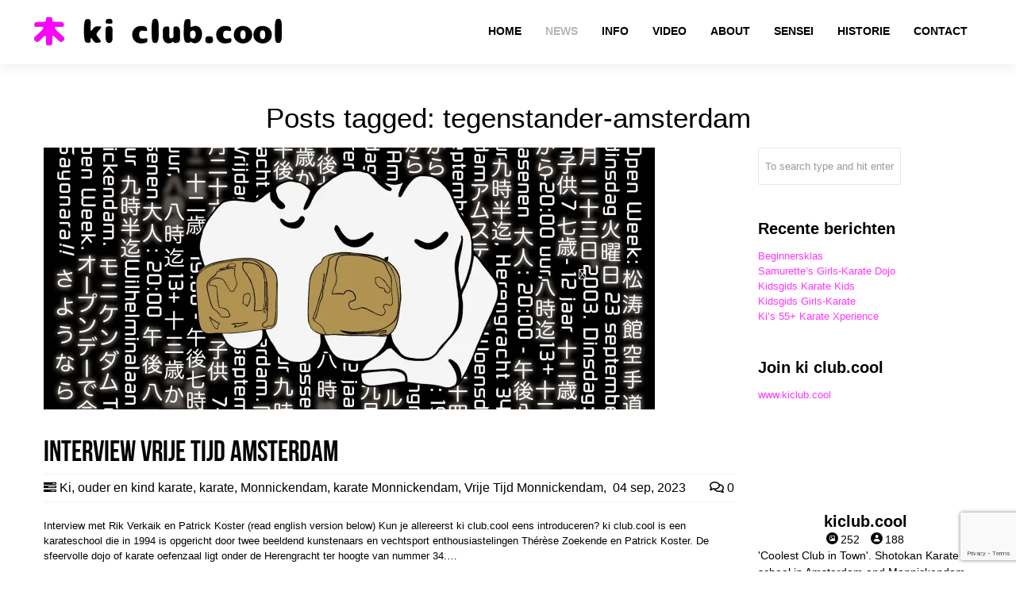

--- FILE ---
content_type: text/html; charset=UTF-8
request_url: https://www.martialart.nl/tag/tegenstander-amsterdam/
body_size: 27203
content:
<!DOCTYPE html>
<html lang="nl-NL">
<head>
	<meta charset="UTF-8">
	<meta name="viewport" content="width=device-width, initial-scale=1.0, viewport-fit=cover" />			<title>
			tegenstander-amsterdam Archieven &#8212; ki club.cool		</title>
		<meta name='robots' content='index, follow, max-image-preview:large, max-snippet:-1, max-video-preview:-1' />

	<!-- This site is optimized with the Yoast SEO Premium plugin v26.5 (Yoast SEO v26.8) - https://yoast.com/product/yoast-seo-premium-wordpress/ -->
	<link rel="canonical" href="https://www.martialart.nl/tag/tegenstander-amsterdam/" />
	<meta property="og:locale" content="nl_NL" />
	<meta property="og:type" content="article" />
	<meta property="og:title" content="tegenstander-amsterdam Archieven" />
	<meta property="og:url" content="https://www.martialart.nl/tag/tegenstander-amsterdam/" />
	<meta property="og:site_name" content="ki club.cool" />
	<meta name="twitter:card" content="summary_large_image" />
	<meta name="twitter:site" content="@kiclubcool" />
	<script data-jetpack-boost="ignore" type="application/ld+json" class="yoast-schema-graph">{"@context":"https://schema.org","@graph":[{"@type":"CollectionPage","@id":"https://www.martialart.nl/tag/tegenstander-amsterdam/","url":"https://www.martialart.nl/tag/tegenstander-amsterdam/","name":"tegenstander-amsterdam Archieven &#8212; ki club.cool","isPartOf":{"@id":"https://www.martialart.nl/#website"},"primaryImageOfPage":{"@id":"https://www.martialart.nl/tag/tegenstander-amsterdam/#primaryimage"},"image":{"@id":"https://www.martialart.nl/tag/tegenstander-amsterdam/#primaryimage"},"thumbnailUrl":"https://i0.wp.com/www.martialart.nl/wp-content/uploads/revslider/thirty-years/Ki-club-cool-karate-Vuist-13-12-2023.jpg?fit=1920%2C1168&ssl=1","breadcrumb":{"@id":"https://www.martialart.nl/tag/tegenstander-amsterdam/#breadcrumb"},"inLanguage":"nl-NL"},{"@type":"ImageObject","inLanguage":"nl-NL","@id":"https://www.martialart.nl/tag/tegenstander-amsterdam/#primaryimage","url":"https://i0.wp.com/www.martialart.nl/wp-content/uploads/revslider/thirty-years/Ki-club-cool-karate-Vuist-13-12-2023.jpg?fit=1920%2C1168&ssl=1","contentUrl":"https://i0.wp.com/www.martialart.nl/wp-content/uploads/revslider/thirty-years/Ki-club-cool-karate-Vuist-13-12-2023.jpg?fit=1920%2C1168&ssl=1","width":1920,"height":1168},{"@type":"BreadcrumbList","@id":"https://www.martialart.nl/tag/tegenstander-amsterdam/#breadcrumb","itemListElement":[{"@type":"ListItem","position":1,"name":"Home","item":"https://www.martialart.nl/"},{"@type":"ListItem","position":2,"name":"tegenstander-amsterdam"}]},{"@type":"WebSite","@id":"https://www.martialart.nl/#website","url":"https://www.martialart.nl/","name":"ki club.cool - karateschool voor traditioneel Shotokan karate-do in Amsterdam-Centrum en Monnickendam sinds 1994","description":"Karateschool in Amsterdam-Centrum en Monnickendam sinds 1994","publisher":{"@id":"https://www.martialart.nl/#organization"},"potentialAction":[{"@type":"SearchAction","target":{"@type":"EntryPoint","urlTemplate":"https://www.martialart.nl/?s={search_term_string}"},"query-input":{"@type":"PropertyValueSpecification","valueRequired":true,"valueName":"search_term_string"}}],"inLanguage":"nl-NL"},{"@type":"Organization","@id":"https://www.martialart.nl/#organization","name":"ki club.cool karate school Amsterdam","alternateName":"karate Amsterdam","url":"https://www.martialart.nl/","logo":{"@type":"ImageObject","inLanguage":"nl-NL","@id":"https://www.martialart.nl/#/schema/logo/image/","url":"https://i0.wp.com/www.martialart.nl/wp-content/uploads/2018/07/ki-club-cool-logo-2018.png?fit=1024%2C1024&ssl=1","contentUrl":"https://i0.wp.com/www.martialart.nl/wp-content/uploads/2018/07/ki-club-cool-logo-2018.png?fit=1024%2C1024&ssl=1","width":1024,"height":1024,"caption":"ki club.cool karate school Amsterdam"},"image":{"@id":"https://www.martialart.nl/#/schema/logo/image/"},"sameAs":["https://www.facebook.com/kiclub.cool/","https://x.com/kiclubcool","https://www.instagram.com/kiclub.cool/","http://www.linkedin.com/in/kiclubcool","https://www.instagram.com/patrick.hattrick/","https://www.instagram.com/theresezoekende/","https://www.instagram.com/samvrette/","https://www.linkedin.com/company/kiclubcool","https://www.youtube.com/c/HatRetsok/","https://www.tiktok.com/@patrick.koster/"],"description":"ki club.cool is an artist run martial arts community based in the center of Amsterdam and Monnickendam. A Shotokan karate dojo where you can meet friendly people and learn excellent karate. The founders and teachers of our school, Thérèse Zoekende and Patrick Koster have more than 30 years of experience in practicing and teaching the traditional JKA karate style. The founder of the Shotokan style, Funakoshi, formed in 1949 the Japan Karate Association or Nihon Karate Kyōkai. One of the club's objectives is to promote mutual contact between members in an atmosphere of trust and respect. The Japanese concept of Rei, which means respect, occupies an important place in karate-do. It expresses respect towards yourself, others and your environment and is linked to etiquette and good manners.","email":"karate@martialart.nl","telephone":"0031204276814","legalName":"ki club.cool karate dojo","foundingDate":"1994-06-09","vatID":"NL813748094B01","numberOfEmployees":{"@type":"QuantitativeValue","minValue":"1","maxValue":"10"}}]}</script>
	<!-- / Yoast SEO Premium plugin. -->


<link rel='dns-prefetch' href='//stats.wp.com' />
<link rel='preconnect' href='//i0.wp.com' />
<link rel='preconnect' href='//c0.wp.com' />
<link rel='stylesheet' id='all-css-4b621a226e16fa92804f71c71c408c8c' href='https://www.martialart.nl/wp-content/boost-cache/static/f1b45b4236.min.css' type='text/css' media='all' />
<style id='wp-img-auto-sizes-contain-inline-css'>
img:is([sizes=auto i],[sizes^="auto," i]){contain-intrinsic-size:3000px 1500px}
/*# sourceURL=wp-img-auto-sizes-contain-inline-css */
</style>
<style id='wp-emoji-styles-inline-css'>

	img.wp-smiley, img.emoji {
		display: inline !important;
		border: none !important;
		box-shadow: none !important;
		height: 1em !important;
		width: 1em !important;
		margin: 0 0.07em !important;
		vertical-align: -0.1em !important;
		background: none !important;
		padding: 0 !important;
	}
/*# sourceURL=wp-emoji-styles-inline-css */
</style>
<style id='classic-theme-styles-inline-css'>
/*! This file is auto-generated */
.wp-block-button__link{color:#fff;background-color:#32373c;border-radius:9999px;box-shadow:none;text-decoration:none;padding:calc(.667em + 2px) calc(1.333em + 2px);font-size:1.125em}.wp-block-file__button{background:#32373c;color:#fff;text-decoration:none}
/*# sourceURL=/wp-includes/css/classic-themes.min.css */
</style>
<style id='jetpack-sharing-buttons-style-inline-css'>
.jetpack-sharing-buttons__services-list{display:flex;flex-direction:row;flex-wrap:wrap;gap:0;list-style-type:none;margin:5px;padding:0}.jetpack-sharing-buttons__services-list.has-small-icon-size{font-size:12px}.jetpack-sharing-buttons__services-list.has-normal-icon-size{font-size:16px}.jetpack-sharing-buttons__services-list.has-large-icon-size{font-size:24px}.jetpack-sharing-buttons__services-list.has-huge-icon-size{font-size:36px}@media print{.jetpack-sharing-buttons__services-list{display:none!important}}.editor-styles-wrapper .wp-block-jetpack-sharing-buttons{gap:0;padding-inline-start:0}ul.jetpack-sharing-buttons__services-list.has-background{padding:1.25em 2.375em}
/*# sourceURL=https://www.martialart.nl/wp-content/plugins/jetpack/_inc/blocks/sharing-buttons/view.css */
</style>
<style id='global-styles-inline-css'>
:root{--wp--preset--aspect-ratio--square: 1;--wp--preset--aspect-ratio--4-3: 4/3;--wp--preset--aspect-ratio--3-4: 3/4;--wp--preset--aspect-ratio--3-2: 3/2;--wp--preset--aspect-ratio--2-3: 2/3;--wp--preset--aspect-ratio--16-9: 16/9;--wp--preset--aspect-ratio--9-16: 9/16;--wp--preset--color--black: #000000;--wp--preset--color--cyan-bluish-gray: #abb8c3;--wp--preset--color--white: #ffffff;--wp--preset--color--pale-pink: #f78da7;--wp--preset--color--vivid-red: #cf2e2e;--wp--preset--color--luminous-vivid-orange: #ff6900;--wp--preset--color--luminous-vivid-amber: #fcb900;--wp--preset--color--light-green-cyan: #7bdcb5;--wp--preset--color--vivid-green-cyan: #00d084;--wp--preset--color--pale-cyan-blue: #8ed1fc;--wp--preset--color--vivid-cyan-blue: #0693e3;--wp--preset--color--vivid-purple: #9b51e0;--wp--preset--gradient--vivid-cyan-blue-to-vivid-purple: linear-gradient(135deg,rgb(6,147,227) 0%,rgb(155,81,224) 100%);--wp--preset--gradient--light-green-cyan-to-vivid-green-cyan: linear-gradient(135deg,rgb(122,220,180) 0%,rgb(0,208,130) 100%);--wp--preset--gradient--luminous-vivid-amber-to-luminous-vivid-orange: linear-gradient(135deg,rgb(252,185,0) 0%,rgb(255,105,0) 100%);--wp--preset--gradient--luminous-vivid-orange-to-vivid-red: linear-gradient(135deg,rgb(255,105,0) 0%,rgb(207,46,46) 100%);--wp--preset--gradient--very-light-gray-to-cyan-bluish-gray: linear-gradient(135deg,rgb(238,238,238) 0%,rgb(169,184,195) 100%);--wp--preset--gradient--cool-to-warm-spectrum: linear-gradient(135deg,rgb(74,234,220) 0%,rgb(151,120,209) 20%,rgb(207,42,186) 40%,rgb(238,44,130) 60%,rgb(251,105,98) 80%,rgb(254,248,76) 100%);--wp--preset--gradient--blush-light-purple: linear-gradient(135deg,rgb(255,206,236) 0%,rgb(152,150,240) 100%);--wp--preset--gradient--blush-bordeaux: linear-gradient(135deg,rgb(254,205,165) 0%,rgb(254,45,45) 50%,rgb(107,0,62) 100%);--wp--preset--gradient--luminous-dusk: linear-gradient(135deg,rgb(255,203,112) 0%,rgb(199,81,192) 50%,rgb(65,88,208) 100%);--wp--preset--gradient--pale-ocean: linear-gradient(135deg,rgb(255,245,203) 0%,rgb(182,227,212) 50%,rgb(51,167,181) 100%);--wp--preset--gradient--electric-grass: linear-gradient(135deg,rgb(202,248,128) 0%,rgb(113,206,126) 100%);--wp--preset--gradient--midnight: linear-gradient(135deg,rgb(2,3,129) 0%,rgb(40,116,252) 100%);--wp--preset--font-size--small: 13px;--wp--preset--font-size--medium: 20px;--wp--preset--font-size--large: 36px;--wp--preset--font-size--x-large: 42px;--wp--preset--spacing--20: 0.44rem;--wp--preset--spacing--30: 0.67rem;--wp--preset--spacing--40: 1rem;--wp--preset--spacing--50: 1.5rem;--wp--preset--spacing--60: 2.25rem;--wp--preset--spacing--70: 3.38rem;--wp--preset--spacing--80: 5.06rem;--wp--preset--shadow--natural: 6px 6px 9px rgba(0, 0, 0, 0.2);--wp--preset--shadow--deep: 12px 12px 50px rgba(0, 0, 0, 0.4);--wp--preset--shadow--sharp: 6px 6px 0px rgba(0, 0, 0, 0.2);--wp--preset--shadow--outlined: 6px 6px 0px -3px rgb(255, 255, 255), 6px 6px rgb(0, 0, 0);--wp--preset--shadow--crisp: 6px 6px 0px rgb(0, 0, 0);}:where(.is-layout-flex){gap: 0.5em;}:where(.is-layout-grid){gap: 0.5em;}body .is-layout-flex{display: flex;}.is-layout-flex{flex-wrap: wrap;align-items: center;}.is-layout-flex > :is(*, div){margin: 0;}body .is-layout-grid{display: grid;}.is-layout-grid > :is(*, div){margin: 0;}:where(.wp-block-columns.is-layout-flex){gap: 2em;}:where(.wp-block-columns.is-layout-grid){gap: 2em;}:where(.wp-block-post-template.is-layout-flex){gap: 1.25em;}:where(.wp-block-post-template.is-layout-grid){gap: 1.25em;}.has-black-color{color: var(--wp--preset--color--black) !important;}.has-cyan-bluish-gray-color{color: var(--wp--preset--color--cyan-bluish-gray) !important;}.has-white-color{color: var(--wp--preset--color--white) !important;}.has-pale-pink-color{color: var(--wp--preset--color--pale-pink) !important;}.has-vivid-red-color{color: var(--wp--preset--color--vivid-red) !important;}.has-luminous-vivid-orange-color{color: var(--wp--preset--color--luminous-vivid-orange) !important;}.has-luminous-vivid-amber-color{color: var(--wp--preset--color--luminous-vivid-amber) !important;}.has-light-green-cyan-color{color: var(--wp--preset--color--light-green-cyan) !important;}.has-vivid-green-cyan-color{color: var(--wp--preset--color--vivid-green-cyan) !important;}.has-pale-cyan-blue-color{color: var(--wp--preset--color--pale-cyan-blue) !important;}.has-vivid-cyan-blue-color{color: var(--wp--preset--color--vivid-cyan-blue) !important;}.has-vivid-purple-color{color: var(--wp--preset--color--vivid-purple) !important;}.has-black-background-color{background-color: var(--wp--preset--color--black) !important;}.has-cyan-bluish-gray-background-color{background-color: var(--wp--preset--color--cyan-bluish-gray) !important;}.has-white-background-color{background-color: var(--wp--preset--color--white) !important;}.has-pale-pink-background-color{background-color: var(--wp--preset--color--pale-pink) !important;}.has-vivid-red-background-color{background-color: var(--wp--preset--color--vivid-red) !important;}.has-luminous-vivid-orange-background-color{background-color: var(--wp--preset--color--luminous-vivid-orange) !important;}.has-luminous-vivid-amber-background-color{background-color: var(--wp--preset--color--luminous-vivid-amber) !important;}.has-light-green-cyan-background-color{background-color: var(--wp--preset--color--light-green-cyan) !important;}.has-vivid-green-cyan-background-color{background-color: var(--wp--preset--color--vivid-green-cyan) !important;}.has-pale-cyan-blue-background-color{background-color: var(--wp--preset--color--pale-cyan-blue) !important;}.has-vivid-cyan-blue-background-color{background-color: var(--wp--preset--color--vivid-cyan-blue) !important;}.has-vivid-purple-background-color{background-color: var(--wp--preset--color--vivid-purple) !important;}.has-black-border-color{border-color: var(--wp--preset--color--black) !important;}.has-cyan-bluish-gray-border-color{border-color: var(--wp--preset--color--cyan-bluish-gray) !important;}.has-white-border-color{border-color: var(--wp--preset--color--white) !important;}.has-pale-pink-border-color{border-color: var(--wp--preset--color--pale-pink) !important;}.has-vivid-red-border-color{border-color: var(--wp--preset--color--vivid-red) !important;}.has-luminous-vivid-orange-border-color{border-color: var(--wp--preset--color--luminous-vivid-orange) !important;}.has-luminous-vivid-amber-border-color{border-color: var(--wp--preset--color--luminous-vivid-amber) !important;}.has-light-green-cyan-border-color{border-color: var(--wp--preset--color--light-green-cyan) !important;}.has-vivid-green-cyan-border-color{border-color: var(--wp--preset--color--vivid-green-cyan) !important;}.has-pale-cyan-blue-border-color{border-color: var(--wp--preset--color--pale-cyan-blue) !important;}.has-vivid-cyan-blue-border-color{border-color: var(--wp--preset--color--vivid-cyan-blue) !important;}.has-vivid-purple-border-color{border-color: var(--wp--preset--color--vivid-purple) !important;}.has-vivid-cyan-blue-to-vivid-purple-gradient-background{background: var(--wp--preset--gradient--vivid-cyan-blue-to-vivid-purple) !important;}.has-light-green-cyan-to-vivid-green-cyan-gradient-background{background: var(--wp--preset--gradient--light-green-cyan-to-vivid-green-cyan) !important;}.has-luminous-vivid-amber-to-luminous-vivid-orange-gradient-background{background: var(--wp--preset--gradient--luminous-vivid-amber-to-luminous-vivid-orange) !important;}.has-luminous-vivid-orange-to-vivid-red-gradient-background{background: var(--wp--preset--gradient--luminous-vivid-orange-to-vivid-red) !important;}.has-very-light-gray-to-cyan-bluish-gray-gradient-background{background: var(--wp--preset--gradient--very-light-gray-to-cyan-bluish-gray) !important;}.has-cool-to-warm-spectrum-gradient-background{background: var(--wp--preset--gradient--cool-to-warm-spectrum) !important;}.has-blush-light-purple-gradient-background{background: var(--wp--preset--gradient--blush-light-purple) !important;}.has-blush-bordeaux-gradient-background{background: var(--wp--preset--gradient--blush-bordeaux) !important;}.has-luminous-dusk-gradient-background{background: var(--wp--preset--gradient--luminous-dusk) !important;}.has-pale-ocean-gradient-background{background: var(--wp--preset--gradient--pale-ocean) !important;}.has-electric-grass-gradient-background{background: var(--wp--preset--gradient--electric-grass) !important;}.has-midnight-gradient-background{background: var(--wp--preset--gradient--midnight) !important;}.has-small-font-size{font-size: var(--wp--preset--font-size--small) !important;}.has-medium-font-size{font-size: var(--wp--preset--font-size--medium) !important;}.has-large-font-size{font-size: var(--wp--preset--font-size--large) !important;}.has-x-large-font-size{font-size: var(--wp--preset--font-size--x-large) !important;}
:where(.wp-block-post-template.is-layout-flex){gap: 1.25em;}:where(.wp-block-post-template.is-layout-grid){gap: 1.25em;}
:where(.wp-block-term-template.is-layout-flex){gap: 1.25em;}:where(.wp-block-term-template.is-layout-grid){gap: 1.25em;}
:where(.wp-block-columns.is-layout-flex){gap: 2em;}:where(.wp-block-columns.is-layout-grid){gap: 2em;}
:root :where(.wp-block-pullquote){font-size: 1.5em;line-height: 1.6;}
/*# sourceURL=global-styles-inline-css */
</style>


<link rel="https://api.w.org/" href="https://www.martialart.nl/wp-json/" /><link rel="alternate" title="JSON" type="application/json" href="https://www.martialart.nl/wp-json/wp/v2/tags/2137" /><link rel="EditURI" type="application/rsd+xml" title="RSD" href="https://www.martialart.nl/xmlrpc.php?rsd" />
	<style>img#wpstats{display:none}</style>
		<meta name="generator" content="Elementor 3.34.4; features: e_font_icon_svg, additional_custom_breakpoints; settings: css_print_method-external, google_font-enabled, font_display-swap">
			<style>
				.e-con.e-parent:nth-of-type(n+4):not(.e-lazyloaded):not(.e-no-lazyload),
				.e-con.e-parent:nth-of-type(n+4):not(.e-lazyloaded):not(.e-no-lazyload) * {
					background-image: none !important;
				}
				@media screen and (max-height: 1024px) {
					.e-con.e-parent:nth-of-type(n+3):not(.e-lazyloaded):not(.e-no-lazyload),
					.e-con.e-parent:nth-of-type(n+3):not(.e-lazyloaded):not(.e-no-lazyload) * {
						background-image: none !important;
					}
				}
				@media screen and (max-height: 640px) {
					.e-con.e-parent:nth-of-type(n+2):not(.e-lazyloaded):not(.e-no-lazyload),
					.e-con.e-parent:nth-of-type(n+2):not(.e-lazyloaded):not(.e-no-lazyload) * {
						background-image: none !important;
					}
				}
			</style>
			<meta name="generator" content="Powered by Slider Revolution 6.7.40 - responsive, Mobile-Friendly Slider Plugin for WordPress with comfortable drag and drop interface." />
<link rel="icon" href="https://i0.wp.com/www.martialart.nl/wp-content/uploads/2018/07/cropped-ki-club-cool-favicon-2.png?fit=32%2C32&#038;ssl=1" sizes="32x32" />
<link rel="icon" href="https://i0.wp.com/www.martialart.nl/wp-content/uploads/2018/07/cropped-ki-club-cool-favicon-2.png?fit=192%2C192&#038;ssl=1" sizes="192x192" />
<link rel="apple-touch-icon" href="https://i0.wp.com/www.martialart.nl/wp-content/uploads/2018/07/cropped-ki-club-cool-favicon-2.png?fit=180%2C180&#038;ssl=1" />
<meta name="msapplication-TileImage" content="https://i0.wp.com/www.martialart.nl/wp-content/uploads/2018/07/cropped-ki-club-cool-favicon-2.png?fit=270%2C270&#038;ssl=1" />
<script data-jetpack-boost="ignore" type="326cba6dd95ab84310bc461a-text/javascript">function setREVStartSize(e){
			//window.requestAnimationFrame(function() {
				window.RSIW = window.RSIW===undefined ? window.innerWidth : window.RSIW;
				window.RSIH = window.RSIH===undefined ? window.innerHeight : window.RSIH;
				try {
					var pw = document.getElementById(e.c).parentNode.offsetWidth,
						newh;
					pw = pw===0 || isNaN(pw) || (e.l=="fullwidth" || e.layout=="fullwidth") ? window.RSIW : pw;
					e.tabw = e.tabw===undefined ? 0 : parseInt(e.tabw);
					e.thumbw = e.thumbw===undefined ? 0 : parseInt(e.thumbw);
					e.tabh = e.tabh===undefined ? 0 : parseInt(e.tabh);
					e.thumbh = e.thumbh===undefined ? 0 : parseInt(e.thumbh);
					e.tabhide = e.tabhide===undefined ? 0 : parseInt(e.tabhide);
					e.thumbhide = e.thumbhide===undefined ? 0 : parseInt(e.thumbhide);
					e.mh = e.mh===undefined || e.mh=="" || e.mh==="auto" ? 0 : parseInt(e.mh,0);
					if(e.layout==="fullscreen" || e.l==="fullscreen")
						newh = Math.max(e.mh,window.RSIH);
					else{
						e.gw = Array.isArray(e.gw) ? e.gw : [e.gw];
						for (var i in e.rl) if (e.gw[i]===undefined || e.gw[i]===0) e.gw[i] = e.gw[i-1];
						e.gh = e.el===undefined || e.el==="" || (Array.isArray(e.el) && e.el.length==0)? e.gh : e.el;
						e.gh = Array.isArray(e.gh) ? e.gh : [e.gh];
						for (var i in e.rl) if (e.gh[i]===undefined || e.gh[i]===0) e.gh[i] = e.gh[i-1];
											
						var nl = new Array(e.rl.length),
							ix = 0,
							sl;
						e.tabw = e.tabhide>=pw ? 0 : e.tabw;
						e.thumbw = e.thumbhide>=pw ? 0 : e.thumbw;
						e.tabh = e.tabhide>=pw ? 0 : e.tabh;
						e.thumbh = e.thumbhide>=pw ? 0 : e.thumbh;
						for (var i in e.rl) nl[i] = e.rl[i]<window.RSIW ? 0 : e.rl[i];
						sl = nl[0];
						for (var i in nl) if (sl>nl[i] && nl[i]>0) { sl = nl[i]; ix=i;}
						var m = pw>(e.gw[ix]+e.tabw+e.thumbw) ? 1 : (pw-(e.tabw+e.thumbw)) / (e.gw[ix]);
						newh =  (e.gh[ix] * m) + (e.tabh + e.thumbh);
					}
					var el = document.getElementById(e.c);
					if (el!==null && el) el.style.height = newh+"px";
					el = document.getElementById(e.c+"_wrapper");
					if (el!==null && el) {
						el.style.height = newh+"px";
						el.style.display = "block";
					}
				} catch(e){
					console.log("Failure at Presize of Slider:" + e)
				}
			//});
		  };</script>

<!-- CUSTOM TYPOGRAPHY STYLES -->
	
<style type="text/css">

  
 					 
              				
					 
								 
              				
				.home-parallax { 
				   background: url('https://i0.wp.com/www.martialart.nl/wp-content/uploads/revslider/thirty-years/ki-club-cool-logo.png?fit=500%2C500&ssl=1') center top;
				}
							 @media only screen and (max-width: 767px) {
					.rnr-video { 
					   background: url('https://i0.wp.com/www.martialart.nl/wp-content/uploads/revslider/thirty-years/ki-club-cool-logo.png?fit=500%2C500&ssl=1') center top;
					}
				 }
				 
				 @media only screen 
					and (min-device-width : 768px) 
					and (max-device-width : 1024px) 
					and (orientation : landscape) { 
				    .rnr-video { 
					   background: url('https://i0.wp.com/www.martialart.nl/wp-content/uploads/revslider/thirty-years/ki-club-cool-logo.png?fit=500%2C500&ssl=1') center top;
					}					
					
					}
							
					 
								 
              				
					 
			 
 





body{ 
		
        		font-family: Open Sans, Arial, Helvetica, sans-serif !important; 
				font-size: 13px; 
		
				font-style: normal; 		  
			   
	   
	   color: #000000;
	   font-weight:  normal;
}

.service-description {
       color: #000000;
}

	h1{
        		font-family: Droid Sans, Arial, Helvetica, sans-serif !important; 
				font-size: 35px; 

				font-weight: bold; 		  
		
		color: #000000; 
	    font-weight:  normal; 
	    text-transform:  none;	
	}
	
	.contact-details h1 {
		font-size: 35px !important; 		
	}
		
	h2{ 
        		font-size: 36px; 

				font-style: normal; 		  
		
		color: #000000;  
	    font-weight:  normal; 
	    text-transform:  none;	
	}

	
	h3{ 
        		font-family: Droid Sans, Arial, Helvetica, sans-serif !important; 
				font-size: 20px; 
		
				font-weight: bold; 		  
		
		color: #000000;  
	    font-weight:  bold; 
	    text-transform:  none;	
	}
	h4{ 
        		font-family: Droid Sans, Arial, Helvetica, sans-serif !important; 
				font-size: 18px; 

				font-style: normal;  
	    font-weight:  normal; 
	    text-transform:  none;			  
		
		color: #000000; 
	}
	h5{ 
        		font-size: 16px; 

				font-style: normal; 		  
		
		color: #000000;  
	    font-weight:  normal; 
	    text-transform:  none;	
	}
	h6{ 
	
        			

		font-size: 14px; 

				font-style: normal; 	 
	    font-weight:  normal; 
	    text-transform:  none;	  
		
		color: #000000; 
	}
	
	.subtitle { 
	
        		font-family: Droid Sans, Arial, Helvetica, sans-serif !important; 
				font-size: 25px; 

				font-style: normal; 	 
	    font-weight:  lighter; 
	    text-transform:  none;	  
		
		color: #000000; 
	}
	
	
	.home-parallax h1,
	.home-parallax h2,
	.home-parallax h3,
	.home-parallax h4,
	.home-parallax h5,
	.home-parallax h6,
	.home-fullscreenslider h1,
	.home-fullscreenslider h2,
	.home-fullscreenslider h3,
	.home-fullscreenslider h4,
	.home-fullscreenslider h5,
	.home-fullscreenslider h6,
	.home-video h1,
	.home-video h2,
	.home-video h3,
	.home-video h4,
	.home-video h5,
	.home-video h6,	
	.parallax h1,
	.parallax h2,
	.parallax h3,
	.parallax h4,
	.parallax h5,
	.parallax h6,
	.parallax p.quote,
	.home-slide .home-slide-content,
	#slidecaption,
	.parallax .twitter-author a,
	.contact-details h2,
	.home3 h1 { 
	
        		font-size: 45px; 

				font-style: normal; 	 
	    font-weight:  normal; 
	    text-transform:  none;	  
		
		color: #ffffff; 
	}
	
			.home3 h1{
			width:420px;
			margin:0 40px;
			
		 } 
		 
		@media only screen and (max-width: 767px) {
	    .home3 h1 {
	        width: 380px;
	        margin:0 30px;
	     }
		}
		
		@media only screen and (max-width: 479px) {
	    .home3 h1 {
	        width: 220px;
	        margin:0 30px;
	     }
		}		
	
	.home-logo-text a {
        	
	}

	.home-parallax,
	.home-video, 
	.parallax,
	.parallax #twitter-feed ul.slides > li,
	.parallax .testimonial-slide .client-testimonial,
	.slidedescription { 
	
        		font-size: 16px; 

				font-style: normal; 
		
		color: #ffffff; 
	}


.navigation.colored li a,
nav.light .main-menu a,
nav.dark .main-menu a,
nav.transparent.scroll a,
.page-template-default nav.transparent .main-menu a, 
.blog nav.transparent .main-menu a, 
nav.transparent.scroll .main-menu a  {
        		 font-family: Droid Sans, Arial, Helvetica, sans-serif;
		 
		
		font-size: 14px; 
				font-weight: bold; 		  
			   
	   
	   color: #000000;	
	   font-weight:  bold; 
	   text-transform:  uppercase;   	   	
}

nav.transparent a {
        		 font-family: Droid Sans, Arial, Helvetica, sans-serif;
		 
		
		font-size: 14px; 
				font-weight: bold; 		  
			   
	   font-weight:  bold; 
	   text-transform:  uppercase;   
	   color :  #ff00ff;   	
}

.navigation li a:hover, 
.navigation li.active a ,
.navigation.colored li a:hover, 
.navigation.colored li.active a, 
.navigation li.current-menu-item a,
.navigation li.current_page_parent > a{
	   color: #b5b5b5 !important;	   
}

.navigation.transparent li.current-menu-item a,
.navigation.transparent li.active a {
	   color: #ff33ff !important;	   
}


.copyright {
	background: #000000 !important;
        	
	      font-family: Open Sans, Arial, Helvetica, sans-serif; 
	    	font-size: 14px; 
	
		font-style: normal; 		  
		  
   
   color: #000000;		
}
.copyright a, .copyright .social-icons .social-icon {
	   color: #000000;	   
}
.copyright a:hover {
	   color: #ff66ff;	   
}






.home-text-wrapper, .parallax-overlay {
	  
}






.title h1 {
	background: none !important;
	border: none !important;
	color: inherit !important;
	box-shadow: none !important;
}






/*========== B A C K G R O U N D    S K I N S =============*/

::-moz-selection {
 background: #ff33ff;
}
::selection {
	background:#ff33ff;
}

nav.colored, nav.light.colored,
.twitter-feed-icon i,
.testimonial-icon i,
.home-gradient,
.home-parallax,
#project-navigation ul li#prevProject a:hover, 
#project-navigation ul li#nextProject a:hover,
#project-navigation ul li a:hover,
#closeProject a:hover,
.mc4wp-form input[type="submit"],
#respond input[type="submit"],
input[type="submit"],
.pagination a.previous:hover, 
.pagination a.next:hover,
.service-box:hover,
.button,
.skillbar .skill-percentage,
.flex-control-nav li a:hover,
.flex-control-nav li a.flex-active,
.testimonial-slider .flex-direction-nav li a i, 
.twitter-slider .flex-direction-nav li a i,
.project-media .flex-direction-nav li a i,
.color-block,
.home1 .slabtextdone .slabtext.second-child,
.home4 .slabtextdone .slabtext.second-child,
.caption,
.copyright,
.title h1,
.service-features .img-container,
.service-features .img-container,
.view-profile,
.team-member:hover .team-desc,
.service-box .service-icon,
.modal .close,
#nav .sub-menu li.current-menu-item a, 
#nav .sub-menu li.current-menu-item a:hover, 
#nav .sub-menu li.current_page_item a, 
#nav .sub-menu li.current_page_item a:hover, 
#nav .sub-menu li .sub-menu li.current-menu-item a, 
#nav .sub-menu li .sub-menu li.current-menu-item a:hover, 
#nav .sub-menu li .sub-menu li.current_page_item a, 
#nav .sub-menu li .sub-menu li.current_page_item a:hover, 
#nav .sub-menu li a.active, #nav .sub-menu li a.active:hover,
#port-pagination a:hover,
#respond input[type="submit"], 
.woocommerce #respond input#submit, 
.woocommerce ul.products li.product a.button, 
.woocommerce-page ul.products li.product a.button,
.woocommerce div.product form.cart .button,
.woocommerce-page .woocommerce-message .button,
.woocommerce .cart-collaterals .shipping_calculator .button, 
.woocommerce-page .cart-collaterals .shipping_calculator .button,
.woocommerce .login input.button,
 .woocommerce .checkout_coupon input.button,
 .woocommerce .cart input.button.alt,
.woocommerce .login input.button,
 .woocommerce .checkout_coupon input.button,
 .woocommerce #respond input#submit:hover,
.woocommerce-page .woocommerce-message .button:hover,
.woocommerce button.button.alt,
.woocommerce a.wc-backward,
.woocommerce a.wc-backward:hover,
.woocommerce #payment #place_order, 
.woocommerce-page #payment #place_order,
.woocommerce #payment #place_order:hover, 
.woocommerce-page #payment #place_order:hover,
.woocommerce .widget_price_filter .ui-slider .ui-slider-range, 
.woocommerce-page .widget_price_filter .ui-slider .ui-slider-range,
.latest-blog .blog-item .inner:hover .blog-item-description .desc.post-icon,
.blog .blog-overlay,
.latest-blog .blog-item .blog-item-description span.date,
div.wpcf7 div.stretch-submit input[type="submit"],
.plan.featured .plan-head ,
#port-infinite a:hover,
.products .product .product-image .add_to_cart:hover,
.custom_check + .custom_label:after {
	background-color: #ff33ff;
}


/*========== B O X   S H A D O W    S K I N S =============*/

.title h1,
.service-box .service-icon {
	box-shadow:0px 0px 0px 3px #ff33ff;
}

.tab a.selected {
    box-shadow: 0px -3px 0px 0px #ff33ff;
}




/*========== C O L O R    S K I N S =============*/

a,
.highlight,
nav.light .main-menu a:hover, 
nav.dark .main-menu a:hover,
nav.light .main-menu li.active a,
nav.transparent .main-menu li.active a, 
nav.dark .main-menu li.active a,
.parallax .quote i,
#filters ul li a:hover h3, 
#filters ul li a.active h3,
.post-title a:hover,
.post-tags li a:hover,
.tags-list li a:hover,
.pages li a:hover,
.home3 .slabtextdone .slabtext.second-child,
.service-box:hover .service-icon,
#nav .sub-menu li a:hover, 
#nav .sub-menu li .sub-menu li a:hover, 
#nav .sub-menu li .sub-menu li .sub-menu li a:hover,
.woocommerce .star-rating span,
.widget.widget_price_filter .price_slider_amount .button ,
.price.single-price > .amount ,
.rnr_tabs .tabs dd.active a, .rnr_tabs .tabs li.active a ,
#comments h2 span,
.checkout-quick-login a, .checkout-quick-coupon a,
.woocommerce p.stars.selected a.active:before, .woocommerce p.stars:hover a:before,
.woocommerce p.stars.selected a:not(.active):before {
	color:#ff33ff;
}




/*========== B O R D E R    S K I N S =============*/

.pages li a.current,
.pages li a.current,
.service-features .img-container:after,
.service-box:hover .service-icon,
.callout,
blockquote p,
.pullquote.align-right,
.pullquote.align-left,
.custom_check + .custom_label:hover:before {
	border-color: #ff33ff;
}









</style>

</head>
<body class="archive tag tag-tegenstander-amsterdam tag-2137 wp-theme-jarvis_wp elementor-default elementor-kit-2581">
 

  


    <!-- START NAVIGATION -->
    <nav class=" navigation light sticky-nav">
     <!-- START CONTAINER -->	
      <div class="container clearfix">			
          <div class="four columns">			
              <!-- START LOGO -->	
              <div class="logo large">
			    						<a href="https://www.martialart.nl/#" class=""><img src="https://www.martialart.nl/wp-content/uploads/2018/07/Ki-club-cool-naam-logo-1.png" alt="ki club.cool"></a>
					              </div>
              <!-- END LOGO -->	
              <div class="wpml-mobile">
                  
               </div> 		
          </div><!-- END FOUR COLUMNS -->                
         
           <!-- BEGIN NAVIGATION SECTION --> 
          <div class="twelve columns">            		
              <!-- START NAVIGATION MENU ITEMS -->

              <ul id="nav" class="main-menu large nav sf-menu sf-js-enabled"><li id="menu-item-639" class="menu-item menu-item-type-post_type menu-item-object-page"><a href="https://www.martialart.nl/#home"><span>Home</span></a></li>
<li id="menu-item-996" class="menu-item menu-item-type-post_type menu-item-object-page current_page_parent"><a href="https://www.martialart.nl/#news"><span>News</span></a></li>
<li id="menu-item-1321" class="menu-item menu-item-type-post_type menu-item-object-page menu-item-has-children"><a href="https://www.martialart.nl/#clubinfo-about-ki-club-cool"><span>Info</span></a>
<ul class="sub-menu">
	<li id="menu-item-1804" class="menu-item menu-item-type-custom menu-item-object-custom"><a href="https://www.martialart.nl/club-info/lesrooster-van-karateschool-ki-club-cool/"><span>Lesrooster</span></a></li>
	<li id="menu-item-2534" class="menu-item menu-item-type-custom menu-item-object-custom menu-item-has-children"><a href="https://www.martialart.nl/beginnersklas/"><span>Beginnersklas</span></a>
	<ul class="sub-menu">
		<li id="menu-item-4196" class="menu-item menu-item-type-custom menu-item-object-custom"><a href="https://www.martialart.nl/samurettes-girls-karate-dojo/"><span>Meisjes &#038; vrouwen</span></a></li>
		<li id="menu-item-4349" class="menu-item menu-item-type-custom menu-item-object-custom"><a href="https://www.martialart.nl/55-plus-karate/"><span>55+ Karate M/V</span></a></li>
		<li id="menu-item-3765" class="menu-item menu-item-type-custom menu-item-object-custom"><a href="https://www.martialart.nl/moeder-en-dochter/"><span>Moeder en Dochter</span></a></li>
		<li id="menu-item-2558" class="menu-item menu-item-type-custom menu-item-object-custom"><a href="https://www.martialart.nl/club-info/beginnersklas/"><span>Beginners A&#8217;dam</span></a></li>
		<li id="menu-item-2557" class="menu-item menu-item-type-custom menu-item-object-custom"><a href="https://www.martialart.nl/beginnersklas-shotokan/"><span>Beginners M&#8217;dam</span></a></li>
	</ul>
</li>
	<li id="menu-item-1811" class="menu-item menu-item-type-custom menu-item-object-custom"><a href="https://www.martialart.nl/club-info/agenda-ki-club-cool/"><span>Agenda</span></a></li>
	<li id="menu-item-1805" class="menu-item menu-item-type-custom menu-item-object-custom"><a href="https://www.martialart.nl/club-info/tarieven/"><span>Tarieven</span></a></li>
	<li id="menu-item-1806" class="menu-item menu-item-type-custom menu-item-object-custom"><a href="https://www.martialart.nl/club-info/lidmaatschappen/"><span>Lidmaatschappen</span></a></li>
	<li id="menu-item-1807" class="menu-item menu-item-type-custom menu-item-object-custom"><a href="https://www.martialart.nl/club-info/adressen/"><span>Adressen</span></a></li>
	<li id="menu-item-1808" class="menu-item menu-item-type-custom menu-item-object-custom menu-item-has-children"><a href="https://www.martialart.nl/club-info/ouder-en-kind-karate/"><span>Ouder en Kind</span></a>
	<ul class="sub-menu">
		<li id="menu-item-3766" class="menu-item menu-item-type-custom menu-item-object-custom"><a href="https://www.martialart.nl/moeder-en-dochter-karate/"><span>Moeder en Dochter</span></a></li>
	</ul>
</li>
	<li id="menu-item-1809" class="menu-item menu-item-type-custom menu-item-object-custom"><a href="https://www.martialart.nl/club-info/lidmaatschap-light/"><span>Lidmaatschap Light</span></a></li>
	<li id="menu-item-1810" class="menu-item menu-item-type-custom menu-item-object-custom"><a href="https://www.martialart.nl/club-info/kidsgids-grgrgrgrgr/"><span>Amsterdam Stadspas</span></a></li>
	<li id="menu-item-4140" class="menu-item menu-item-type-post_type menu-item-object-page"><a href="https://www.martialart.nl/vertrouwenspersoon/"><span>Vertrouwenspersoon</span></a></li>
</ul>
</li>
<li id="menu-item-1446" class="menu-item menu-item-type-post_type menu-item-object-page"><a href="https://www.martialart.nl/video-van-kata/"><span>Video</span></a></li>
<li id="menu-item-657" class="menu-item menu-item-type-post_type menu-item-object-page"><a href="https://www.martialart.nl/#about-ki-club-cool"><span>About</span></a></li>
<li id="menu-item-1091" class="menu-item menu-item-type-post_type menu-item-object-page"><a href="https://www.martialart.nl/#sensei"><span>Sensei</span></a></li>
<li id="menu-item-1395" class="menu-item menu-item-type-post_type menu-item-object-page menu-item-has-children"><a href="https://www.martialart.nl/#historie"><span>Historie</span></a>
<ul class="sub-menu">
	<li id="menu-item-1396" class="menu-item menu-item-type-post_type menu-item-object-page"><a href="https://www.martialart.nl/okinawa-historie-krijgskunst-karate-do/"><span>Okinawa</span></a></li>
	<li id="menu-item-1409" class="menu-item menu-item-type-post_type menu-item-object-page"><a href="https://www.martialart.nl/funakoshi/"><span>Funakoshi</span></a></li>
	<li id="menu-item-1462" class="menu-item menu-item-type-post_type menu-item-object-page"><a href="https://www.martialart.nl/bushido/"><span>Bushido</span></a></li>
	<li id="menu-item-1486" class="menu-item menu-item-type-post_type menu-item-object-page"><a href="https://www.martialart.nl/musashi-samurai-tweezwaarden-techniek/"><span>Musashi</span></a></li>
	<li id="menu-item-1416" class="menu-item menu-item-type-post_type menu-item-object-page"><a href="https://www.martialart.nl/india-karate-do-roots/"><span>India</span></a></li>
</ul>
</li>
<li id="menu-item-689" class="menu-item menu-item-type-post_type menu-item-object-page"><a href="https://www.martialart.nl/#contact-form-ki-club-cool"><span>Contact</span></a></li>
</ul>
              <!-- END NAVIGATION MENU ITEMS -->	
              <div class="wpml-desktop">
                	 
               </div> 
               			
          </div><!-- END TWELVE COLUMNS -->	
      </div><!-- END CONTAINER -->	
    </nav>
    <!-- END NAVIGATION -->

    <div class="section post-single"><!-- SECTION -->
	
    	<div class="container">	
           <div class="row">	
			<div class="sixteen columns">            
	            <!-- START TITLE -->	            
				<div class="title">
				  <h1 class="header-text">
                                             Posts tagged: tegenstander-amsterdam          
                                       
                  </h1>
                </div><!-- END TITLE KICLUB.COOL-->  	                           
			</div><!-- END SIXTEEN COLUMNS - PATRICK KOSTER-->  
           </div><!-- END ROW -->         
          </div><!-- END CONTAINER -->    

        </div>   

      <div class="container">   
            <div class="row">        
                <div class="twelve columns">                

                   <div id="post-1767" class="post clearfix post-1767 type-post status-publish format-standard has-post-thumbnail hentry category-ki category-ouder-en-kind-karate category-karate category-monnickendam category-karate-monnickendam category-vrije-tijd-monnickendam tag-gezondheid tag-gezelligheid tag-traditioneel-karate-broek-in-waterland tag-ouder-kind-coach tag-oosterse-krijgskunsten-amsterdam tag-karate-centrum-monnickendam tag-fight-club-amsterdam tag-energie-monnickendam tag-fitness-broek-in-waterland tag-sport-vereniging-monnickendam tag-zelfverdediging-monnickendam tag-tegenstander-amsterdam tag-karate-workshop-voor-bedrijven tag-schijngevecht-monnickendam tag-sport-club-monnickendam tag-gezondheid-monnickendam tag-positiviteit-monnickendam tag-vrije-tijd-amsterdam tag-krijgskunst-amsterdam tag-sport-amsterdam tag-martial-arts-school-monnickendam tag-positivos-amsterdam tag-vechtsport-zoeken tag-karate-grachtengordel-amsterdam tag-zelfverdediging-amsterdam tag-grootste-tegenstander tag-karate-workshop-nederland tag-fit-club-monnickendam tag-sport-scholen-amsterdam tag-fit-studio-monnickendam tag-respect-amsterdam tag-mijn-sport-karate tag-sport-scholen-monnickendam tag-japanse-krijgskunsten-amsterdam tag-sporten-amsterdam tag-fight-club-monnickendam tag-energie-amsterdam tag-karate-4-me tag-karateschool-amsterdam tag-shotokan-monnickendam tag-gevecht-tegen-jezelf tag-bedrijfs-karate tag-fight-club-waterland tag-self-defence-amsterdam tag-wederzijds-respect-monnickendam tag-body-language-karate tag-oosterse-krijgskunst-amsterdam tag-japanse-krijgskunst-amsterdam tag-sport-monnickendam tag-positivos-monnickendam tag-spiegelgevecht-monnickendam tag-oosterse-krijgskunsten-monnickendam tag-shotokan-karate-monnickendam tag-gemeenschapszin tag-karate-clinic-voor-bedrijven tag-gemeente-waterland-karate tag-sportclub-amsterdam tag-karate tag-vechtsport-waterland tag-where-focus-goes-ki-flows tag-sport-zoeken-karate tag-krijgskunsten-monnickendam tag-sport-club-amsterdam tag-sporten-monnickendam tag-interview-patrick-koster tag-respect-monnickendam tag-spiegelgevecht-amsterdam tag-karate-amsterdam-binnenstad tag-shotokan-karate-amsterdam tag-vriendschap tag-vechtsport-broek-in-waterland tag-gemeente-waterland-sport tag-vechtsporten-monnickendam tag-karate-amsterdam tag-sportschool-amsterdam tag-vriendschap-amsterdam tag-sport-zoeken-waterland tag-japanse-krijgskunsten-monnickendam tag-sportschool-monnickendam tag-karate-workshop tag-gezelligheids-club tag-fitness-amsterdam-noord tag-karate-amsterdam-centrum-2 tag-martial-arts-amsterdam tag-karate-levensvisie tag-traditioneel-karate-amsterdam tag-gemeente-waterland-sportschool tag-karate-grachtengordel-monnickendam tag-karate-monnickendam tag-fitness-monnickendam tag-karate-positiviteit tag-traditioneel-karate-waterland tag-karate-binnenstad-amsterdam tag-karate-school-monnickendam tag-interview-rik-verkaik tag-karate-vriendschap tag-schijngevecht-amsterdam tag-sport-vereniging-amsterdam tag-vechtsport-monnickendam tag-wederzijds-respect tag-way-of-life-karate tag-gemeente-waterland-karate-vereniging tag-oosterse-krijgskunst-monnickendam tag-shotokan-amsterdam tag-fitness-waterland tag-gezelligheid-monnickendam tag-sport-zoeken-monnickendam tag-vechtsporten-amsterdam tag-martialart-amsterdam tag-kata-karate-amsterdam tag-karate-clinic tag-karate4me tag-krijgskunsten-amsterdam tag-vechtsport-amsterdam tag-positiviteit tag-vrije-tijd-karate tag-karate-vereniging-broek-in-waterland tag-martial-arts-monnickendam tag-karate-vereniging-amsterdam tag-ouder-kind-karate tag-gezelligheid-amsterdam tag-traditioneel-karate-monnickendam tag-krijgskunst-monnickendam tag-martialart-monnickendam tag-interview-ki-clubcool tag-karate-workshop-amsterdam tag-karate4me-amsterdam tag-karate-monnickendam-binnenstad tag-karate-gezondheid tag-vriendschap-monnickendam tag-vrije-tijd-amsterdam-karate tag-parent-child-karate tag-self-defence-monnickendam tag-karate-vereniging-monnickendam tag-martial-arts-school-amsterdam tag-positivos tag-sport-zoeken-broek-in-waterland tag-karate-monnickendam-centrum tag-sensei-patrick-koster tag-choreografie-kata tag-karate-clinic-amsterdam tag-sport-club-zoeken tag-karate-binnenstad-monnickendam tag-gezondheid-amsterdam tag-wederzijds-respect-amsterdam tag-sport-zoeken-amsterdam tag-ouder-kind-activiteit tag-karateschool-monnickendam tag-karate-centrum-amsterdam tag-karate-school-amsterdam tag-positiviteit-amsterdam tag-osaka-yoshiharu-amsterdam tag-japanse-krijgskunst-monnickendam tag-sensei-therese-zoekende tag-je-grootste-tegenstander tag-karate-clinic-nederland tag-karate4me-monnickendam tag-sportclub-monnickendam">

	
	<div class="post-media">
		<a href="https://www.martialart.nl/interview/" title="Permalink to Interview Vrije Tijd Amsterdam" rel="bookmark">
			<img fetchpriority="high" width="770" height="330" src="https://i0.wp.com/www.martialart.nl/wp-content/uploads/revslider/thirty-years/Ki-club-cool-karate-Vuist-13-12-2023.jpg?resize=770%2C330&amp;ssl=1" class="attachment-blog-standard size-blog-standard wp-post-image" alt="" decoding="async" srcset="https://i0.wp.com/www.martialart.nl/wp-content/uploads/revslider/thirty-years/Ki-club-cool-karate-Vuist-13-12-2023.jpg?resize=770%2C330&amp;ssl=1 770w, https://i0.wp.com/www.martialart.nl/wp-content/uploads/revslider/thirty-years/Ki-club-cool-karate-Vuist-13-12-2023.jpg?zoom=2&amp;resize=770%2C330&amp;ssl=1 1540w" sizes="(max-width: 770px) 100vw, 770px" />		</a>
	</div>
    
	
	<div class="post-title">
		<a href="https://www.martialart.nl/interview/" title="Permalink to Interview Vrije Tijd Amsterdam" rel="bookmark"><h2>Interview Vrije Tijd Amsterdam</h2></a>
	</div><!-- End of Title -->

	<div class="post-meta">
		<i class="fa fa-tasks"></i> <a href="https://www.martialart.nl/category/ki/" rel="category tag">Ki</a>, <a href="https://www.martialart.nl/category/ouder-en-kind-karate/" rel="category tag">ouder en kind karate</a>, <a href="https://www.martialart.nl/category/karate/" rel="category tag">karate</a>, <a href="https://www.martialart.nl/category/monnickendam/" rel="category tag">Monnickendam</a>, <a href="https://www.martialart.nl/category/karate-monnickendam/" rel="category tag">karate Monnickendam</a>, <a href="https://www.martialart.nl/category/vrije-tijd-monnickendam/" rel="category tag">Vrije Tijd Monnickendam</a>,  <i class="fa fa-time"></i> 04 sep, 2023 <span><a href="https://www.martialart.nl/interview/#respond" class="comments-link" ><i class="fa fa-comments-o"></i> 0</a></span> 
	</div><!-- End of Meta Date -->

	<div class="post-content">
		<p>Interview met Rik Verkaik en Patrick Koster (read english version below) Kun je allereerst ki club.cool eens introduceren? ki club.cool is een karateschool die in 1994 is opgericht door twee beeldend kunstenaars en vechtsport enthousiastelingen Thérèse Zoekende en Patrick Koster. De sfeervolle dojo of karate oefenzaal ligt onder de Herengracht ter hoogte van nummer 34.&hellip;</p>
<p><a href="https://www.martialart.nl/interview/" class="read-more-link">Read More &rarr;</a></p>
           
	</div><!-- End of Content -->

    <div class="post-tags styled-list">
        <ul>
            <ul> <li><i class="fa fa-tags"></i> <a href="https://www.martialart.nl/tag/gezondheid/" rel="tag">gezondheid</a>,&nbsp; </li><li><i class="fa fa-tags"></i> <a href="https://www.martialart.nl/tag/gezelligheid/" rel="tag">gezelligheid</a>,&nbsp; </li><li><i class="fa fa-tags"></i> <a href="https://www.martialart.nl/tag/traditioneel-karate-broek-in-waterland/" rel="tag">traditioneel-karate-broek-in-waterland</a>,&nbsp; </li><li><i class="fa fa-tags"></i> <a href="https://www.martialart.nl/tag/ouder-kind-coach/" rel="tag">ouder-kind-coach</a>,&nbsp; </li><li><i class="fa fa-tags"></i> <a href="https://www.martialart.nl/tag/oosterse-krijgskunsten-amsterdam/" rel="tag">oosterse krijgskunsten amsterdam</a>,&nbsp; </li><li><i class="fa fa-tags"></i> <a href="https://www.martialart.nl/tag/karate-centrum-monnickendam/" rel="tag">karate centrum monnickendam</a>,&nbsp; </li><li><i class="fa fa-tags"></i> <a href="https://www.martialart.nl/tag/fight-club-amsterdam/" rel="tag">fight club Amsterdam</a>,&nbsp; </li><li><i class="fa fa-tags"></i> <a href="https://www.martialart.nl/tag/energie-monnickendam/" rel="tag">energie-monnickendam</a>,&nbsp; </li><li><i class="fa fa-tags"></i> <a href="https://www.martialart.nl/tag/fitness-broek-in-waterland/" rel="tag">fitness-broek-in-waterland</a>,&nbsp; </li><li><i class="fa fa-tags"></i> <a href="https://www.martialart.nl/tag/sport-vereniging-monnickendam/" rel="tag">sport vereniging monnickendam</a>,&nbsp; </li><li><i class="fa fa-tags"></i> <a href="https://www.martialart.nl/tag/zelfverdediging-monnickendam/" rel="tag">zelfverdediging monnickendam</a>,&nbsp; </li><li><i class="fa fa-tags"></i> <a href="https://www.martialart.nl/tag/tegenstander-amsterdam/" rel="tag">tegenstander-amsterdam</a>,&nbsp; </li><li><i class="fa fa-tags"></i> <a href="https://www.martialart.nl/tag/karate-workshop-voor-bedrijven/" rel="tag">karate-workshop-voor-bedrijven</a>,&nbsp; </li><li><i class="fa fa-tags"></i> <a href="https://www.martialart.nl/tag/schijngevecht-monnickendam/" rel="tag">schijngevecht-monnickendam</a>,&nbsp; </li><li><i class="fa fa-tags"></i> <a href="https://www.martialart.nl/tag/sport-club-monnickendam/" rel="tag">sport club monnickendam</a>,&nbsp; </li><li><i class="fa fa-tags"></i> <a href="https://www.martialart.nl/tag/gezondheid-monnickendam/" rel="tag">gezondheid monnickendam</a>,&nbsp; </li><li><i class="fa fa-tags"></i> <a href="https://www.martialart.nl/tag/positiviteit-monnickendam/" rel="tag">positiviteit-monnickendam</a>,&nbsp; </li><li><i class="fa fa-tags"></i> <a href="https://www.martialart.nl/tag/vrije-tijd-amsterdam/" rel="tag">vrije-tijd-amsterdam</a>,&nbsp; </li><li><i class="fa fa-tags"></i> <a href="https://www.martialart.nl/tag/krijgskunst-amsterdam/" rel="tag">krijgskunst amsterdam</a>,&nbsp; </li><li><i class="fa fa-tags"></i> <a href="https://www.martialart.nl/tag/sport-amsterdam/" rel="tag">sport amsterdam</a>,&nbsp; </li><li><i class="fa fa-tags"></i> <a href="https://www.martialart.nl/tag/martial-arts-school-monnickendam/" rel="tag">martial arts school Monnickendam</a>,&nbsp; </li><li><i class="fa fa-tags"></i> <a href="https://www.martialart.nl/tag/positivos-amsterdam/" rel="tag">positivos-amsterdam</a>,&nbsp; </li><li><i class="fa fa-tags"></i> <a href="https://www.martialart.nl/tag/vechtsport-zoeken/" rel="tag">vechtsport-zoeken</a>,&nbsp; </li><li><i class="fa fa-tags"></i> <a href="https://www.martialart.nl/tag/karate-grachtengordel-amsterdam/" rel="tag">karate grachtengordel amsterdam</a>,&nbsp; </li><li><i class="fa fa-tags"></i> <a href="https://www.martialart.nl/tag/zelfverdediging-amsterdam/" rel="tag">zelfverdediging amsterdam</a>,&nbsp; </li><li><i class="fa fa-tags"></i> <a href="https://www.martialart.nl/tag/grootste-tegenstander/" rel="tag">grootste-tegenstander</a>,&nbsp; </li><li><i class="fa fa-tags"></i> <a href="https://www.martialart.nl/tag/karate-workshop-nederland/" rel="tag">karate-workshop-nederland</a>,&nbsp; </li><li><i class="fa fa-tags"></i> <a href="https://www.martialart.nl/tag/fit-club-monnickendam/" rel="tag">fit-club-monnickendam</a>,&nbsp; </li><li><i class="fa fa-tags"></i> <a href="https://www.martialart.nl/tag/sport-scholen-amsterdam/" rel="tag">sport scholen amsterdam</a>,&nbsp; </li><li><i class="fa fa-tags"></i> <a href="https://www.martialart.nl/tag/fit-studio-monnickendam/" rel="tag">fit-studio-monnickendam</a>,&nbsp; </li><li><i class="fa fa-tags"></i> <a href="https://www.martialart.nl/tag/respect-amsterdam/" rel="tag">respect-amsterdam</a>,&nbsp; </li><li><i class="fa fa-tags"></i> <a href="https://www.martialart.nl/tag/mijn-sport-karate/" rel="tag">mijn-sport-karate</a>,&nbsp; </li><li><i class="fa fa-tags"></i> <a href="https://www.martialart.nl/tag/sport-scholen-monnickendam/" rel="tag">sport scholen monnickendam</a>,&nbsp; </li><li><i class="fa fa-tags"></i> <a href="https://www.martialart.nl/tag/japanse-krijgskunsten-amsterdam/" rel="tag">japanse krijgskunsten amsterdam</a>,&nbsp; </li><li><i class="fa fa-tags"></i> <a href="https://www.martialart.nl/tag/sporten-amsterdam/" rel="tag">sporten amsterdam</a>,&nbsp; </li><li><i class="fa fa-tags"></i> <a href="https://www.martialart.nl/tag/fight-club-monnickendam/" rel="tag">fight club Monnickendam</a>,&nbsp; </li><li><i class="fa fa-tags"></i> <a href="https://www.martialart.nl/tag/energie-amsterdam/" rel="tag">energie-amsterdam</a>,&nbsp; </li><li><i class="fa fa-tags"></i> <a href="https://www.martialart.nl/tag/karate-4-me/" rel="tag">karate-4-me</a>,&nbsp; </li><li><i class="fa fa-tags"></i> <a href="https://www.martialart.nl/tag/karateschool-amsterdam/" rel="tag">karateschool amsterdam</a>,&nbsp; </li><li><i class="fa fa-tags"></i> <a href="https://www.martialart.nl/tag/shotokan-monnickendam/" rel="tag">shotokan monnickendam</a>,&nbsp; </li><li><i class="fa fa-tags"></i> <a href="https://www.martialart.nl/tag/gevecht-tegen-jezelf/" rel="tag">gevecht-tegen-jezelf</a>,&nbsp; </li><li><i class="fa fa-tags"></i> <a href="https://www.martialart.nl/tag/bedrijfs-karate/" rel="tag">bedrijfs-karate</a>,&nbsp; </li><li><i class="fa fa-tags"></i> <a href="https://www.martialart.nl/tag/fight-club-waterland/" rel="tag">fight-club-waterland</a>,&nbsp; </li><li><i class="fa fa-tags"></i> <a href="https://www.martialart.nl/tag/self-defence-amsterdam/" rel="tag">self defence amsterdam</a>,&nbsp; </li><li><i class="fa fa-tags"></i> <a href="https://www.martialart.nl/tag/wederzijds-respect-monnickendam/" rel="tag">wederzijds-respect-monnickendam</a>,&nbsp; </li><li><i class="fa fa-tags"></i> <a href="https://www.martialart.nl/tag/body-language-karate/" rel="tag">body-language-karate</a>,&nbsp; </li><li><i class="fa fa-tags"></i> <a href="https://www.martialart.nl/tag/oosterse-krijgskunst-amsterdam/" rel="tag">oosterse krijgskunst amsterdam</a>,&nbsp; </li><li><i class="fa fa-tags"></i> <a href="https://www.martialart.nl/tag/japanse-krijgskunst-amsterdam/" rel="tag">japanse krijgskunst amsterdam</a>,&nbsp; </li><li><i class="fa fa-tags"></i> <a href="https://www.martialart.nl/tag/sport-monnickendam/" rel="tag">sport monnickendam</a>,&nbsp; </li><li><i class="fa fa-tags"></i> <a href="https://www.martialart.nl/tag/positivos-monnickendam/" rel="tag">positivos-monnickendam</a>,&nbsp; </li><li><i class="fa fa-tags"></i> <a href="https://www.martialart.nl/tag/spiegelgevecht-monnickendam/" rel="tag">spiegelgevecht-monnickendam</a>,&nbsp; </li><li><i class="fa fa-tags"></i> <a href="https://www.martialart.nl/tag/oosterse-krijgskunsten-monnickendam/" rel="tag">oosterse krijgskunsten monnickendam</a>,&nbsp; </li><li><i class="fa fa-tags"></i> <a href="https://www.martialart.nl/tag/shotokan-karate-monnickendam/" rel="tag">shotokan karate monnickendam</a>,&nbsp; </li><li><i class="fa fa-tags"></i> <a href="https://www.martialart.nl/tag/gemeenschapszin/" rel="tag">gemeenschapszin</a>,&nbsp; </li><li><i class="fa fa-tags"></i> <a href="https://www.martialart.nl/tag/karate-clinic-voor-bedrijven/" rel="tag">karate-clinic-voor-bedrijven</a>,&nbsp; </li><li><i class="fa fa-tags"></i> <a href="https://www.martialart.nl/tag/gemeente-waterland-karate/" rel="tag">gemeente-waterland-karate</a>,&nbsp; </li><li><i class="fa fa-tags"></i> <a href="https://www.martialart.nl/tag/sportclub-amsterdam/" rel="tag">sportclub amsterdam</a>,&nbsp; </li><li><i class="fa fa-tags"></i> <a href="https://www.martialart.nl/tag/karate/" rel="tag">karate</a>,&nbsp; </li><li><i class="fa fa-tags"></i> <a href="https://www.martialart.nl/tag/vechtsport-waterland/" rel="tag">vechtsport waterland</a>,&nbsp; </li><li><i class="fa fa-tags"></i> <a href="https://www.martialart.nl/tag/where-focus-goes-ki-flows/" rel="tag">where-focus-goes-ki-flows</a>,&nbsp; </li><li><i class="fa fa-tags"></i> <a href="https://www.martialart.nl/tag/sport-zoeken-karate/" rel="tag">sport-zoeken-karate</a>,&nbsp; </li><li><i class="fa fa-tags"></i> <a href="https://www.martialart.nl/tag/krijgskunsten-monnickendam/" rel="tag">krijgskunsten monnickendam</a>,&nbsp; </li><li><i class="fa fa-tags"></i> <a href="https://www.martialart.nl/tag/sport-club-amsterdam/" rel="tag">sport club amsterdam</a>,&nbsp; </li><li><i class="fa fa-tags"></i> <a href="https://www.martialart.nl/tag/sporten-monnickendam/" rel="tag">sporten monnickendam</a>,&nbsp; </li><li><i class="fa fa-tags"></i> <a href="https://www.martialart.nl/tag/interview-patrick-koster/" rel="tag">interview-patrick-koster</a>,&nbsp; </li><li><i class="fa fa-tags"></i> <a href="https://www.martialart.nl/tag/respect-monnickendam/" rel="tag">respect-monnickendam</a>,&nbsp; </li><li><i class="fa fa-tags"></i> <a href="https://www.martialart.nl/tag/spiegelgevecht-amsterdam/" rel="tag">spiegelgevecht-amsterdam</a>,&nbsp; </li><li><i class="fa fa-tags"></i> <a href="https://www.martialart.nl/tag/karate-amsterdam-binnenstad/" rel="tag">karate amsterdam binnenstad</a>,&nbsp; </li><li><i class="fa fa-tags"></i> <a href="https://www.martialart.nl/tag/shotokan-karate-amsterdam/" rel="tag">shotokan karate amsterdam</a>,&nbsp; </li><li><i class="fa fa-tags"></i> <a href="https://www.martialart.nl/tag/vriendschap/" rel="tag">vriendschap</a>,&nbsp; </li><li><i class="fa fa-tags"></i> <a href="https://www.martialart.nl/tag/vechtsport-broek-in-waterland/" rel="tag">vechtsport-broek-in-waterland</a>,&nbsp; </li><li><i class="fa fa-tags"></i> <a href="https://www.martialart.nl/tag/gemeente-waterland-sport/" rel="tag">gemeente-waterland-sport</a>,&nbsp; </li><li><i class="fa fa-tags"></i> <a href="https://www.martialart.nl/tag/vechtsporten-monnickendam/" rel="tag">vechtsporten monnickendam</a>,&nbsp; </li><li><i class="fa fa-tags"></i> <a href="https://www.martialart.nl/tag/karate-amsterdam/" rel="tag">karate amsterdam</a>,&nbsp; </li><li><i class="fa fa-tags"></i> <a href="https://www.martialart.nl/tag/sportschool-amsterdam/" rel="tag">sportschool Amsterdam</a>,&nbsp; </li><li><i class="fa fa-tags"></i> <a href="https://www.martialart.nl/tag/vriendschap-amsterdam/" rel="tag">vriendschap-amsterdam</a>,&nbsp; </li><li><i class="fa fa-tags"></i> <a href="https://www.martialart.nl/tag/sport-zoeken-waterland/" rel="tag">sport-zoeken-waterland</a>,&nbsp; </li><li><i class="fa fa-tags"></i> <a href="https://www.martialart.nl/tag/japanse-krijgskunsten-monnickendam/" rel="tag">japanse krijgskunsten monnickendam</a>,&nbsp; </li><li><i class="fa fa-tags"></i> <a href="https://www.martialart.nl/tag/sportschool-monnickendam/" rel="tag">sportschool monnickendam</a>,&nbsp; </li><li><i class="fa fa-tags"></i> <a href="https://www.martialart.nl/tag/karate-workshop/" rel="tag">karate-workshop</a>,&nbsp; </li><li><i class="fa fa-tags"></i> <a href="https://www.martialart.nl/tag/gezelligheids-club/" rel="tag">gezelligheids-club</a>,&nbsp; </li><li><i class="fa fa-tags"></i> <a href="https://www.martialart.nl/tag/fitness-amsterdam-noord/" rel="tag">fitness-amsterdam-noord</a>,&nbsp; </li><li><i class="fa fa-tags"></i> <a href="https://www.martialart.nl/tag/karate-amsterdam-centrum-2/" rel="tag">karate amsterdam centrum</a>,&nbsp; </li><li><i class="fa fa-tags"></i> <a href="https://www.martialart.nl/tag/martial-arts-amsterdam/" rel="tag">martial arts amsterdam</a>,&nbsp; </li><li><i class="fa fa-tags"></i> <a href="https://www.martialart.nl/tag/karate-levensvisie/" rel="tag">karate-levensvisie</a>,&nbsp; </li><li><i class="fa fa-tags"></i> <a href="https://www.martialart.nl/tag/traditioneel-karate-amsterdam/" rel="tag">traditioneel-karate-amsterdam</a>,&nbsp; </li><li><i class="fa fa-tags"></i> <a href="https://www.martialart.nl/tag/gemeente-waterland-sportschool/" rel="tag">gemeente-waterland-sportschool</a>,&nbsp; </li><li><i class="fa fa-tags"></i> <a href="https://www.martialart.nl/tag/karate-grachtengordel-monnickendam/" rel="tag">karate grachtengordel monnickendam</a>,&nbsp; </li><li><i class="fa fa-tags"></i> <a href="https://www.martialart.nl/tag/karate-monnickendam/" rel="tag">karate monnickendam</a>,&nbsp; </li><li><i class="fa fa-tags"></i> <a href="https://www.martialart.nl/tag/fitness-monnickendam/" rel="tag">fitness Monnickendam</a>,&nbsp; </li><li><i class="fa fa-tags"></i> <a href="https://www.martialart.nl/tag/karate-positiviteit/" rel="tag">karate-positiviteit</a>,&nbsp; </li><li><i class="fa fa-tags"></i> <a href="https://www.martialart.nl/tag/traditioneel-karate-waterland/" rel="tag">traditioneel-karate-waterland</a>,&nbsp; </li><li><i class="fa fa-tags"></i> <a href="https://www.martialart.nl/tag/karate-binnenstad-amsterdam/" rel="tag">karate binnenstad amsterdam</a>,&nbsp; </li><li><i class="fa fa-tags"></i> <a href="https://www.martialart.nl/tag/karate-school-monnickendam/" rel="tag">karate school monnickendam</a>,&nbsp; </li><li><i class="fa fa-tags"></i> <a href="https://www.martialart.nl/tag/interview-rik-verkaik/" rel="tag">interview-rik-verkaik</a>,&nbsp; </li><li><i class="fa fa-tags"></i> <a href="https://www.martialart.nl/tag/karate-vriendschap/" rel="tag">karate-vriendschap</a>,&nbsp; </li><li><i class="fa fa-tags"></i> <a href="https://www.martialart.nl/tag/schijngevecht-amsterdam/" rel="tag">schijngevecht-amsterdam</a>,&nbsp; </li><li><i class="fa fa-tags"></i> <a href="https://www.martialart.nl/tag/sport-vereniging-amsterdam/" rel="tag">sport vereniging amsterdam</a>,&nbsp; </li><li><i class="fa fa-tags"></i> <a href="https://www.martialart.nl/tag/vechtsport-monnickendam/" rel="tag">vechtsport monnickendam</a>,&nbsp; </li><li><i class="fa fa-tags"></i> <a href="https://www.martialart.nl/tag/wederzijds-respect/" rel="tag">wederzijds-respect</a>,&nbsp; </li><li><i class="fa fa-tags"></i> <a href="https://www.martialart.nl/tag/way-of-life-karate/" rel="tag">way-of-life-karate</a>,&nbsp; </li><li><i class="fa fa-tags"></i> <a href="https://www.martialart.nl/tag/gemeente-waterland-karate-vereniging/" rel="tag">gemeente-waterland-karate-vereniging</a>,&nbsp; </li><li><i class="fa fa-tags"></i> <a href="https://www.martialart.nl/tag/oosterse-krijgskunst-monnickendam/" rel="tag">oosterse krijgskunst monnickendam</a>,&nbsp; </li><li><i class="fa fa-tags"></i> <a href="https://www.martialart.nl/tag/shotokan-amsterdam/" rel="tag">Shotokan Amsterdam</a>,&nbsp; </li><li><i class="fa fa-tags"></i> <a href="https://www.martialart.nl/tag/fitness-waterland/" rel="tag">fitness waterland</a>,&nbsp; </li><li><i class="fa fa-tags"></i> <a href="https://www.martialart.nl/tag/gezelligheid-monnickendam/" rel="tag">gezelligheid-monnickendam</a>,&nbsp; </li><li><i class="fa fa-tags"></i> <a href="https://www.martialart.nl/tag/sport-zoeken-monnickendam/" rel="tag">sport-zoeken-monnickendam</a>,&nbsp; </li><li><i class="fa fa-tags"></i> <a href="https://www.martialart.nl/tag/vechtsporten-amsterdam/" rel="tag">vechtsporten amsterdam</a>,&nbsp; </li><li><i class="fa fa-tags"></i> <a href="https://www.martialart.nl/tag/martialart-amsterdam/" rel="tag">martialart amsterdam</a>,&nbsp; </li><li><i class="fa fa-tags"></i> <a href="https://www.martialart.nl/tag/kata-karate-amsterdam/" rel="tag">kata-karate-amsterdam</a>,&nbsp; </li><li><i class="fa fa-tags"></i> <a href="https://www.martialart.nl/tag/karate-clinic/" rel="tag">karate-clinic</a>,&nbsp; </li><li><i class="fa fa-tags"></i> <a href="https://www.martialart.nl/tag/karate4me/" rel="tag">karate4me</a>,&nbsp; </li><li><i class="fa fa-tags"></i> <a href="https://www.martialart.nl/tag/krijgskunsten-amsterdam/" rel="tag">krijgskunsten amsterdam</a>,&nbsp; </li><li><i class="fa fa-tags"></i> <a href="https://www.martialart.nl/tag/vechtsport-amsterdam/" rel="tag">vechtsport amsterdam</a>,&nbsp; </li><li><i class="fa fa-tags"></i> <a href="https://www.martialart.nl/tag/positiviteit/" rel="tag">positiviteit</a>,&nbsp; </li><li><i class="fa fa-tags"></i> <a href="https://www.martialart.nl/tag/vrije-tijd-karate/" rel="tag">vrije-tijd-karate</a>,&nbsp; </li><li><i class="fa fa-tags"></i> <a href="https://www.martialart.nl/tag/karate-vereniging-broek-in-waterland/" rel="tag">karate-vereniging-broek-in-waterland</a>,&nbsp; </li><li><i class="fa fa-tags"></i> <a href="https://www.martialart.nl/tag/martial-arts-monnickendam/" rel="tag">martial arts monnickendam</a>,&nbsp; </li><li><i class="fa fa-tags"></i> <a href="https://www.martialart.nl/tag/karate-vereniging-amsterdam/" rel="tag">karate vereniging amsterdam</a>,&nbsp; </li><li><i class="fa fa-tags"></i> <a href="https://www.martialart.nl/tag/ouder-kind-karate/" rel="tag">ouder kind karate</a>,&nbsp; </li><li><i class="fa fa-tags"></i> <a href="https://www.martialart.nl/tag/gezelligheid-amsterdam/" rel="tag">gezelligheid-amsterdam</a>,&nbsp; </li><li><i class="fa fa-tags"></i> <a href="https://www.martialart.nl/tag/traditioneel-karate-monnickendam/" rel="tag">traditioneel-karate-monnickendam</a>,&nbsp; </li><li><i class="fa fa-tags"></i> <a href="https://www.martialart.nl/tag/krijgskunst-monnickendam/" rel="tag">krijgskunst monnickendam</a>,&nbsp; </li><li><i class="fa fa-tags"></i> <a href="https://www.martialart.nl/tag/martialart-monnickendam/" rel="tag">martialart monnickendam</a>,&nbsp; </li><li><i class="fa fa-tags"></i> <a href="https://www.martialart.nl/tag/interview-ki-clubcool/" rel="tag">interview-ki-clubcool</a>,&nbsp; </li><li><i class="fa fa-tags"></i> <a href="https://www.martialart.nl/tag/karate-workshop-amsterdam/" rel="tag">karate-workshop-amsterdam</a>,&nbsp; </li><li><i class="fa fa-tags"></i> <a href="https://www.martialart.nl/tag/karate4me-amsterdam/" rel="tag">karate4me-amsterdam</a>,&nbsp; </li><li><i class="fa fa-tags"></i> <a href="https://www.martialart.nl/tag/karate-monnickendam-binnenstad/" rel="tag">karate monnickendam binnenstad</a>,&nbsp; </li><li><i class="fa fa-tags"></i> <a href="https://www.martialart.nl/tag/karate-gezondheid/" rel="tag">karate gezondheid</a>,&nbsp; </li><li><i class="fa fa-tags"></i> <a href="https://www.martialart.nl/tag/vriendschap-monnickendam/" rel="tag">vriendschap-monnickendam</a>,&nbsp; </li><li><i class="fa fa-tags"></i> <a href="https://www.martialart.nl/tag/vrije-tijd-amsterdam-karate/" rel="tag">vrije-tijd-amsterdam-karate</a>,&nbsp; </li><li><i class="fa fa-tags"></i> <a href="https://www.martialart.nl/tag/parent-child-karate/" rel="tag">parent-child-karate</a>,&nbsp; </li><li><i class="fa fa-tags"></i> <a href="https://www.martialart.nl/tag/self-defence-monnickendam/" rel="tag">self defence monnickendam</a>,&nbsp; </li><li><i class="fa fa-tags"></i> <a href="https://www.martialart.nl/tag/karate-vereniging-monnickendam/" rel="tag">karate vereniging monnickendam</a>,&nbsp; </li><li><i class="fa fa-tags"></i> <a href="https://www.martialart.nl/tag/martial-arts-school-amsterdam/" rel="tag">martial arts school amsterdam</a>,&nbsp; </li><li><i class="fa fa-tags"></i> <a href="https://www.martialart.nl/tag/positivos/" rel="tag">positivos</a>,&nbsp; </li><li><i class="fa fa-tags"></i> <a href="https://www.martialart.nl/tag/sport-zoeken-broek-in-waterland/" rel="tag">sport-zoeken-broek-in-waterland</a>,&nbsp; </li><li><i class="fa fa-tags"></i> <a href="https://www.martialart.nl/tag/karate-monnickendam-centrum/" rel="tag">karate monnickendam centrum</a>,&nbsp; </li><li><i class="fa fa-tags"></i> <a href="https://www.martialart.nl/tag/sensei-patrick-koster/" rel="tag">sensei Patrick Koster</a>,&nbsp; </li><li><i class="fa fa-tags"></i> <a href="https://www.martialart.nl/tag/choreografie-kata/" rel="tag">choreografie-kata</a>,&nbsp; </li><li><i class="fa fa-tags"></i> <a href="https://www.martialart.nl/tag/karate-clinic-amsterdam/" rel="tag">karate-clinic-amsterdam</a>,&nbsp; </li><li><i class="fa fa-tags"></i> <a href="https://www.martialart.nl/tag/sport-club-zoeken/" rel="tag">sport-club-zoeken</a>,&nbsp; </li><li><i class="fa fa-tags"></i> <a href="https://www.martialart.nl/tag/karate-binnenstad-monnickendam/" rel="tag">karate binnenstad monnickendam</a>,&nbsp; </li><li><i class="fa fa-tags"></i> <a href="https://www.martialart.nl/tag/gezondheid-amsterdam/" rel="tag">gezondheid amsterdam</a>,&nbsp; </li><li><i class="fa fa-tags"></i> <a href="https://www.martialart.nl/tag/wederzijds-respect-amsterdam/" rel="tag">wederzijds-respect-amsterdam</a>,&nbsp; </li><li><i class="fa fa-tags"></i> <a href="https://www.martialart.nl/tag/sport-zoeken-amsterdam/" rel="tag">sport-zoeken-amsterdam</a>,&nbsp; </li><li><i class="fa fa-tags"></i> <a href="https://www.martialart.nl/tag/ouder-kind-activiteit/" rel="tag">ouder-kind-activiteit</a>,&nbsp; </li><li><i class="fa fa-tags"></i> <a href="https://www.martialart.nl/tag/karateschool-monnickendam/" rel="tag">karateschool monnickendam</a>,&nbsp; </li><li><i class="fa fa-tags"></i> <a href="https://www.martialart.nl/tag/karate-centrum-amsterdam/" rel="tag">karate centrum amsterdam</a>,&nbsp; </li><li><i class="fa fa-tags"></i> <a href="https://www.martialart.nl/tag/karate-school-amsterdam/" rel="tag">karate school amsterdam</a>,&nbsp; </li><li><i class="fa fa-tags"></i> <a href="https://www.martialart.nl/tag/positiviteit-amsterdam/" rel="tag">positiviteit-amsterdam</a>,&nbsp; </li><li><i class="fa fa-tags"></i> <a href="https://www.martialart.nl/tag/osaka-yoshiharu-amsterdam/" rel="tag">osaka-yoshiharu-amsterdam</a>,&nbsp; </li><li><i class="fa fa-tags"></i> <a href="https://www.martialart.nl/tag/japanse-krijgskunst-monnickendam/" rel="tag">japanse krijgskunst monnickendam</a>,&nbsp; </li><li><i class="fa fa-tags"></i> <a href="https://www.martialart.nl/tag/sensei-therese-zoekende/" rel="tag">sensei Therese Zoekende</a>,&nbsp; </li><li><i class="fa fa-tags"></i> <a href="https://www.martialart.nl/tag/je-grootste-tegenstander/" rel="tag">je-grootste-tegenstander</a>,&nbsp; </li><li><i class="fa fa-tags"></i> <a href="https://www.martialart.nl/tag/karate-clinic-nederland/" rel="tag">karate-clinic-nederland</a>,&nbsp; </li><li><i class="fa fa-tags"></i> <a href="https://www.martialart.nl/tag/karate4me-monnickendam/" rel="tag">karate4me-monnickendam</a>,&nbsp; </li><li><i class="fa fa-tags"></i> <a href="https://www.martialart.nl/tag/sportclub-monnickendam/" rel="tag">sportclub monnickendam</a> </li> </ul>        </ul>
    </div><!-- End of Tags -->

</div><!-- End of Post -->


<div id="pagination" class="clearfix">
	<span class='allpages'>Page 1 of 1</span></div>
<p class="hidden"></p>
                </div><!-- END SPAN8 -->
                <div id="sidebar" class="four columns">
<div class="sidebar-content">
    <div id="search-3" class="widget widget_search"><form action="https://www.martialart.nl/" id="searchform" method="get">
  <input type="text" id="s" name="s" value="To search type and hit enter" onfocus="if (!window.__cfRLUnblockHandlers) return false; if(this.value=='To search type and hit enter')this.value='';" onblur="if (!window.__cfRLUnblockHandlers) return false; if(this.value=='')this.value='To search type and hit enter';" autocomplete="off" data-cf-modified-326cba6dd95ab84310bc461a-="" />
  <input type="submit" value="Search" id="searchsubmit" class="hidden" />
</form>
</div>
		<div id="recent-posts-3" class="widget widget_recent_entries">
		<h3>Recente berichten</h3>
		<ul>
											<li>
					<a href="https://www.martialart.nl/beginnersklas/">Beginnersklas</a>
									</li>
											<li>
					<a href="https://www.martialart.nl/samurettes-girls-karate-dojo/">Samurette&#8217;s Girls-Karate Dojo</a>
									</li>
											<li>
					<a href="https://www.martialart.nl/kidsgids-karate-kids/">Kidsgids Karate Kids</a>
									</li>
											<li>
					<a href="https://www.martialart.nl/kidsgids-girls/">Kidsgids Girls-Karate</a>
									</li>
											<li>
					<a href="https://www.martialart.nl/55-plus-karate/">Ki&#8217;s 55+ Karate Xperience</a>
									</li>
					</ul>

		</div><!--
Plugin: Custom Meta Widget
Plugin URL: http://shinraholdings.com/plugins/custom-meta-widget/
-->
<div id="custommetawidget-2" class="widget customMetaWidget"><h3>Join ki club.cool</h3>		<ul>

		
		
		

		
		<li><a href="https://www.kiclub.cool/">www.kiclub.cool</a></li>		</ul>

	</div><div id="block-2" class="widget widget_block">
<div id="sb_instagram"  class="sbi sbi_mob_col_1 sbi_tab_col_1 sbi_col_1 sbi_width_resp sbi-theme sbi-social_wall sbi-style-regular" style="padding-bottom: 10px;" data-post-style="regular"	 data-feedid="*2"  data-res="full" data-cols="1" data-colsmobile="1" data-colstablet="1" data-num="1" data-nummobile="1" data-header-size="small" data-item-padding="5"	 data-shortcode-atts="{&quot;feed&quot;:&quot;2&quot;}"  data-postid="1767" data-locatornonce="d863cc0e96" data-options="{&quot;masonry&quot;:true,&quot;avatars&quot;:{&quot;kiclub.cool&quot;:&quot;https:\/\/scontent-fra5-1.xx.fbcdn.net\/v\/t51.2885-15\/35001206_277173412828455_4365357596618522624_n.jpg?_nc_cat=100&amp;ccb=1-7&amp;_nc_sid=7d201b&amp;_nc_ohc=l3MjYucpzeQQ7kNvwG6VBbo&amp;_nc_oc=Adkk4n69gxvCIivNlRDeuFdTJMOCMviPAU6GZHFdn4yNQIEdAYbZm1TiBjkdzA8BJJIUtSht_ddfwqpGtfFIBP4d&amp;_nc_zt=23&amp;_nc_ht=scontent-fra5-1.xx&amp;edm=AL-3X8kEAAAA&amp;oh=00_AftivCBzx4Zrlb5D6LFYU-B0iCx5i4Ih9BJSyBftLHkSrw&amp;oe=698318EE&quot;,&quot;LCLkiclub.cool&quot;:0},&quot;lightboxcomments&quot;:20,&quot;colsmobile&quot;:1,&quot;colstablet&quot;:&quot;1&quot;,&quot;captionsize&quot;:16,&quot;captionlength&quot;:150,&quot;hovercaptionlength&quot;:100,&quot;feedtheme&quot;:&quot;social_wall&quot;,&quot;imageaspectratio&quot;:&quot;1:1&quot;}" data-sbi-flags="resizeDisable">

		<div class="sb_instagram_header sbi_feed_type_user sbi_centered sbi-theme sbi-social_wall"  >
		<a class="sbi_header_link" target="_blank"
		   rel="nofollow noopener"  href="https://www.instagram.com/kiclub.cool/" title="@kiclub.cool">
			<div class="sbi_header_text">
					<div class="sbi_header_img"   data-avatar-url="https://scontent-fra5-1.xx.fbcdn.net/v/t51.2885-15/35001206_277173412828455_4365357596618522624_n.jpg?_nc_cat=100&amp;ccb=1-7&amp;_nc_sid=7d201b&amp;_nc_ohc=l3MjYucpzeQQ7kNvwG6VBbo&amp;_nc_oc=Adkk4n69gxvCIivNlRDeuFdTJMOCMviPAU6GZHFdn4yNQIEdAYbZm1TiBjkdzA8BJJIUtSht_ddfwqpGtfFIBP4d&amp;_nc_zt=23&amp;_nc_ht=scontent-fra5-1.xx&amp;edm=AL-3X8kEAAAA&amp;oh=00_AftivCBzx4Zrlb5D6LFYU-B0iCx5i4Ih9BJSyBftLHkSrw&amp;oe=698318EE">
					<div class="sbi_header_img_hover">
				<svg  class="sbi_new_logo fa-instagram fa-w-14" aria-hidden="true" data-fa-processed="" data-prefix="fab" data-icon="instagram" role="img" viewBox="0 0 448 512"><path fill="currentColor" d="M224.1 141c-63.6 0-114.9 51.3-114.9 114.9s51.3 114.9 114.9 114.9S339 319.5 339 255.9 287.7 141 224.1 141zm0 189.6c-41.1 0-74.7-33.5-74.7-74.7s33.5-74.7 74.7-74.7 74.7 33.5 74.7 74.7-33.6 74.7-74.7 74.7zm146.4-194.3c0 14.9-12 26.8-26.8 26.8-14.9 0-26.8-12-26.8-26.8s12-26.8 26.8-26.8 26.8 12 26.8 26.8zm76.1 27.2c-1.7-35.9-9.9-67.7-36.2-93.9-26.2-26.2-58-34.4-93.9-36.2-37-2.1-147.9-2.1-184.9 0-35.8 1.7-67.6 9.9-93.9 36.1s-34.4 58-36.2 93.9c-2.1 37-2.1 147.9 0 184.9 1.7 35.9 9.9 67.7 36.2 93.9s58 34.4 93.9 36.2c37 2.1 147.9 2.1 184.9 0 35.9-1.7 67.7-9.9 93.9-36.2 26.2-26.2 34.4-58 36.2-93.9 2.1-37 2.1-147.8 0-184.8zM398.8 388c-7.8 19.6-22.9 34.7-42.6 42.6-29.5 11.7-99.5 9-132.1 9s-102.7 2.6-132.1-9c-19.6-7.8-34.7-22.9-42.6-42.6-11.7-29.5-9-99.5-9-132.1s-2.6-102.7 9-132.1c7.8-19.6 22.9-34.7 42.6-42.6 29.5-11.7 99.5-9 132.1-9s102.7-2.6 132.1 9c19.6 7.8 34.7 22.9 42.6 42.6 11.7 29.5 9 99.5 9 132.1s2.7 102.7-9 132.1z"></path></svg>			</div>
			<img decoding="async"   src="https://scontent-fra5-1.xx.fbcdn.net/v/t51.2885-15/35001206_277173412828455_4365357596618522624_n.jpg?_nc_cat=100&amp;ccb=1-7&amp;_nc_sid=7d201b&amp;_nc_ohc=l3MjYucpzeQQ7kNvwG6VBbo&amp;_nc_oc=Adkk4n69gxvCIivNlRDeuFdTJMOCMviPAU6GZHFdn4yNQIEdAYbZm1TiBjkdzA8BJJIUtSht_ddfwqpGtfFIBP4d&amp;_nc_zt=23&amp;_nc_ht=scontent-fra5-1.xx&amp;edm=AL-3X8kEAAAA&amp;oh=00_AftivCBzx4Zrlb5D6LFYU-B0iCx5i4Ih9BJSyBftLHkSrw&amp;oe=698318EE" alt="" width="84" height="84">
			</div>

				<div class="sbi_feedtheme_header_text">
					<div class="sbi_feedtheme_title_wrapper">
						<h3 style="color: rgb(0,0,0);">
							kiclub.cool						</h3>

													<p class="sbi_bio_info" style="color: rgb(0,0,0);" >
										<span
			class="sbi_posts_count"  style="color: rgb(0,0,0);"			aria-label="252 posts"
			 >
			<svg  style="color: rgb(0,0,0);" viewBox="0 0 20 20" fill="none" xmlns="http://www.w3.org/2000/svg"><g clip-path="url(#clip0_1037_2408920)"><circle cx="10" cy="10" r="10" fill="currentColor"/><path d="M13.25 5.5H7.25C6.85218 5.5 6.47064 5.65804 6.18934 5.93934C5.90804 6.22064 5.75 6.60218 5.75 7V13C5.75 13.3978 5.90804 13.7794 6.18934 14.0607C6.47064 14.342 6.85218 14.5 7.25 14.5H13.25C13.6478 14.5 14.0294 14.342 14.3107 14.0607C14.592 13.7794 14.75 13.3978 14.75 13V7C14.75 6.60218 14.592 6.22064 14.3107 5.93934C14.0294 5.65804 13.6478 5.5 13.25 5.5ZM7.25 6.5H13.25C13.3826 6.5 13.5098 6.55268 13.6036 6.64645C13.6973 6.74021 13.75 6.86739 13.75 7V11.18L12.15 9.815C11.9021 9.61102 11.591 9.4995 11.27 9.4995C10.949 9.4995 10.6379 9.61102 10.39 9.815L6.75 12.85V7C6.75 6.86739 6.80268 6.74021 6.89645 6.64645C6.99021 6.55268 7.11739 6.5 7.25 6.5Z" fill="white"/><path d="M8.75 9.5C9.30229 9.5 9.75 9.05229 9.75 8.5C9.75 7.94772 9.30229 7.5 8.75 7.5C8.19772 7.5 7.75 7.94772 7.75 8.5C7.75 9.05229 8.19772 9.5 8.75 9.5Z" fill="white"/></g><defs><clipPath id="clip0_1037_2408920"><rect width="20" height="20" fill="white"/></clipPath></defs></svg>252		</span>
				<span
				class="sbi_followers"  style="color: rgb(0,0,0);"				aria-label="188 followers" 
				 >
				<svg  style="color: rgb(0,0,0);" viewBox="0 0 20 20" fill="none" xmlns="http://www.w3.org/2000/svg"><rect width="20" height="20" rx="10" fill="currentColor"/><path d="M10.2683 9.47952C11.6413 9.47952 12.7844 8.26185 12.7844 6.70248C12.7844 5.18039 11.6351 4 10.2683 4C8.90151 4 7.73976 5.19903 7.74597 6.71491C7.74597 8.26185 8.8953 9.47952 10.2683 9.47952ZM6.15554 15.2759H14.3748C15.0955 15.2759 15.5304 14.928 15.5304 14.3564C15.5304 12.7598 13.4864 10.5729 10.2621 10.5729C7.04395 10.5729 5 12.7598 5 14.3564C5 14.928 5.43488 15.2759 6.15554 15.2759Z" fill="white"/></svg>188			</span>
									</p>
						
					</div>

												<p class="sbi_bio" style="color: rgb(0,0,0);">
		&#039;Coolest Club in Town&#039;. Shotokan Karate school in Amsterdam and Monnickendam, NL, EU. EST. 1994. @patrick.hattrick, @theresezoekende.<br>
#karate #ki #do	</p>
									</div>

			</div>

		</a>

			</div>

	<div id="sbi_images" style="gap: 10px;">
		<div class="sbi_item sbi_type_image sbi_new sbi_transition"
	 id="sbi_17887670757413881" data-date="1767786648"
	 data-numcomments="1" data-template=ft_single_post>
	<div class="sbi_inner_wrap" >

					<div class="sbi-user-info"  >
									<img decoding="async" class="sbi-feedtheme-avatar" src="https://scontent-fra5-1.xx.fbcdn.net/v/t51.2885-15/35001206_277173412828455_4365357596618522624_n.jpg?_nc_cat=100&amp;ccb=1-7&amp;_nc_sid=7d201b&amp;_nc_ohc=l3MjYucpzeQQ7kNvwG6VBbo&amp;_nc_oc=Adkk4n69gxvCIivNlRDeuFdTJMOCMviPAU6GZHFdn4yNQIEdAYbZm1TiBjkdzA8BJJIUtSht_ddfwqpGtfFIBP4d&amp;_nc_zt=23&amp;_nc_ht=scontent-fra5-1.xx&amp;edm=AL-3X8kEAAAA&amp;oh=00_AftivCBzx4Zrlb5D6LFYU-B0iCx5i4Ih9BJSyBftLHkSrw&amp;oe=698318EE"
						 alt="kiclub.cool avatar"/>
				
				<div class="sbi-user-info-inner">
					<strong>kiclub.cool</strong>

					
											<span >Jan 7</span>
									</div>

									<div
						class="sbi-user-brand"  >
						<svg width="22" height="22" viewBox="0 0 22 22" fill="none" xmlns="http://www.w3.org/2000/svg"><path d="M11 5.10889C8 5.10889 5.60938 7.54639 5.60938 10.4995C5.60938 13.4995 8 15.8901 11 15.8901C13.9531 15.8901 16.3906 13.4995 16.3906 10.4995C16.3906 7.54639 13.9531 5.10889 11 5.10889ZM11 14.0151C9.07812 14.0151 7.48438 12.4683 7.48438 10.4995C7.48438 8.57764 9.03125 7.03076 11 7.03076C12.9219 7.03076 14.4688 8.57764 14.4688 10.4995C14.4688 12.4683 12.9219 14.0151 11 14.0151ZM17.8438 4.92139C17.8438 4.21826 17.2812 3.65576 16.5781 3.65576C15.875 3.65576 15.3125 4.21826 15.3125 4.92139C15.3125 5.62451 15.875 6.18701 16.5781 6.18701C17.2812 6.18701 17.8438 5.62451 17.8438 4.92139ZM21.4062 6.18701C21.3125 4.49951 20.9375 2.99951 19.7188 1.78076C18.5 0.562012 17 0.187012 15.3125 0.0932617C13.5781 -0.000488281 8.375 -0.000488281 6.64062 0.0932617C4.95312 0.187012 3.5 0.562012 2.23438 1.78076C1.01562 2.99951 0.640625 4.49951 0.546875 6.18701C0.453125 7.92139 0.453125 13.1245 0.546875 14.8589C0.640625 16.5464 1.01562 17.9995 2.23438 19.2651C3.5 20.4839 4.95312 20.8589 6.64062 20.9526C8.375 21.0464 13.5781 21.0464 15.3125 20.9526C17 20.8589 18.5 20.4839 19.7188 19.2651C20.9375 17.9995 21.3125 16.5464 21.4062 14.8589C21.5 13.1245 21.5 7.92139 21.4062 6.18701ZM19.1562 16.687C18.8281 17.6245 18.0781 18.3276 17.1875 18.7026C15.7812 19.2651 12.5 19.1245 11 19.1245C9.45312 19.1245 6.17188 19.2651 4.8125 18.7026C3.875 18.3276 3.17188 17.6245 2.79688 16.687C2.23438 15.3276 2.375 12.0464 2.375 10.4995C2.375 8.99951 2.23438 5.71826 2.79688 4.31201C3.17188 3.42139 3.875 2.71826 4.8125 2.34326C6.17188 1.78076 9.45312 1.92139 11 1.92139C12.5 1.92139 15.7812 1.78076 17.1875 2.34326C18.0781 2.67139 18.7812 3.42139 19.1562 4.31201C19.7188 5.71826 19.5781 8.99951 19.5781 10.4995C19.5781 12.0464 19.7188 15.3276 19.1562 16.687Z" fill="url(#paint0_linear_1620_42939)"/><defs><linearGradient id="paint0_linear_1620_42939" x1="7.95781" y1="40.1854" x2="52.1891" y2="-4.96455" gradientUnits="userSpaceOnUse"><stop stop-color="white"/><stop offset="0.147864" stop-color="#F6640E"/><stop offset="0.443974" stop-color="#BA03A7"/><stop offset="0.733337" stop-color="#6A01B9"/><stop offset="1" stop-color="#6B01B9"/></linearGradient></defs></svg>					</div>
				
			</div>
		
			<div class="sbi_photo_wrap" >
						
		<div  style="background: rgba(0,0,0,0.85)"  class="sbi_link " >
			<div class="sbi_hover_top">

					<p class="sbi_hover_caption_wrap"
		>
		<span
			class="sbi_caption">Lieve mensen,<br>Helaas ook donderdag 8 januari 2026 geen karateles vanwege het winterweer.<br>ki club.cool<br>❄️🌟</span>
	</p>

			</div>

			
			<div class="sbi_hover_bottom " >

				
									<div
						class="sbi_meta" >

							<span
		class="sbi_likes" style="font-size: 13px;" >
		<svg  style="font-size: 13px;" viewBox="0 0 20 21" fill="none" xmlns="http://www.w3.org/2000/svg"><rect
				y="0.500488" width="20" height="20" rx="10" fill="currentColor"/><path
				d="M15.0615 7.87517C14.6092 6.94708 13.3065 6.18774 11.7912 6.62985C11.0671 6.839 10.4354 7.28753 9.99918 7.90217C9.56298 7.28753 8.93122 6.839 8.20713 6.62985C6.68845 6.19449 5.38913 6.94708 4.9369 7.87517C4.30242 9.17449 4.53116 10.6615 5.71987 12.2186C6.6413 13.4256 8.90554 15.4427 9.7108 16.1469C9.87757 16.2927 10.1238 16.2934 10.2909 16.1479C11.1139 15.4311 13.4577 13.3521 14.2819 12.2186C15.4327 10.6358 15.6959 9.17449 15.0615 7.87517Z"
				fill="white"/></svg>
		8	</span>
	<span
		class="sbi_comments" style="font-size: 13px;" >
		<svg
			 style="font-size: 13px;"			viewBox="0 0 20 21" fill="none" xmlns="http://www.w3.org/2000/svg"><rect y="0.500488" width="20" height="20" rx="10" fill="currentColor"></rect><path d="M6.00332 16.0884C6.61281 16.0884 8.07659 15.444 8.97583 14.8095C9.07075 14.7396 9.15069 14.7146 9.23062 14.7196C9.29057 14.7196 9.35052 14.7246 9.40547 14.7246C13.0125 14.7246 15.5703 12.7462 15.5703 10.0735C15.5703 7.49563 12.9975 5.42236 9.78516 5.42236C6.57285 5.42236 4 7.49563 4 10.0735C4 11.6821 4.96919 13.1159 6.60282 14.0002C6.69774 14.0501 6.72272 14.1251 6.67276 14.215C6.383 14.6946 5.89841 15.2391 5.69858 15.4939C5.47876 15.7737 5.60366 16.0884 6.00332 16.0884Z" fill="white"></path>
		</svg>
		1	</span>
					</div>
				
			</div>

			<a class="sbi_link_area nofancybox" rel="nofollow noopener" href="https://scontent-fra3-1.cdninstagram.com/v/t51.82787-15/611260540_18307744846271803_1589317592468916303_n.jpg?stp=dst-jpg_e35_tt6&#038;_nc_cat=108&#038;ccb=7-5&#038;_nc_sid=18de74&#038;efg=eyJlZmdfdGFnIjoiRkVFRC5iZXN0X2ltYWdlX3VybGdlbi5DMyJ9&#038;_nc_ohc=aXB166SlmtIQ7kNvwESEXLP&#038;_nc_oc=AdkLDMNMFReQfGBlARnGm0MczbP2mt6vac3PGwj_woDXLLUbpJWmr_eZYu8VE7EkFCPY7Iilmw9cc6BMpMpCEE1p&#038;_nc_zt=23&#038;_nc_ht=scontent-fra3-1.cdninstagram.com&#038;edm=AM6HXa8EAAAA&#038;_nc_gid=TBcM-lTuwcvuSBi_kWpaXA&#038;oh=00_AfvakByGnicTZa3DvPEgRQpR1DAxEUTQBSi1n_SZSIHplw&#038;oe=69831D36"
			   data-lightbox-sbi=""
			   data-title="Lieve mensen,&lt;br&gt;
Helaas ook donderdag 8 januari 2026 geen karateles vanwege het winterweer.&lt;br&gt;
ki club.cool&lt;br&gt;
❄️🌟"
			   data-video=""
			   data-carousel=""
			   data-id="sbi_17887670757413881" data-user="kiclub.cool"
			   data-url="https://www.instagram.com/p/DTNVr5WjQN2/" data-avatar="https://scontent-fra5-1.xx.fbcdn.net/v/t51.2885-15/35001206_277173412828455_4365357596618522624_n.jpg?_nc_cat=100&amp;ccb=1-7&amp;_nc_sid=7d201b&amp;_nc_ohc=l3MjYucpzeQQ7kNvwG6VBbo&amp;_nc_oc=Adkk4n69gxvCIivNlRDeuFdTJMOCMviPAU6GZHFdn4yNQIEdAYbZm1TiBjkdzA8BJJIUtSht_ddfwqpGtfFIBP4d&amp;_nc_zt=23&amp;_nc_ht=scontent-fra5-1.xx&amp;edm=AL-3X8kEAAAA&amp;oh=00_AftivCBzx4Zrlb5D6LFYU-B0iCx5i4Ih9BJSyBftLHkSrw&amp;oe=698318EE"
			   data-account-type="business"
			   data-iframe=''
			   data-media-type="feed"
			   data-posted-on=""
			   data-custom-avatar="">
				<span class="sbi-screenreader">
					Open post by kiclub.cool with ID 17887670757413881				</span>
							</a>
		</div>

		<a class="sbi_photo" target="_blank" rel="nofollow noopener" href="https://www.instagram.com/p/DTNVr5WjQN2/"
		   data-full-res="https://scontent-fra3-1.cdninstagram.com/v/t51.82787-15/611260540_18307744846271803_1589317592468916303_n.jpg?stp=dst-jpg_e35_tt6&#038;_nc_cat=108&#038;ccb=7-5&#038;_nc_sid=18de74&#038;efg=eyJlZmdfdGFnIjoiRkVFRC5iZXN0X2ltYWdlX3VybGdlbi5DMyJ9&#038;_nc_ohc=aXB166SlmtIQ7kNvwESEXLP&#038;_nc_oc=AdkLDMNMFReQfGBlARnGm0MczbP2mt6vac3PGwj_woDXLLUbpJWmr_eZYu8VE7EkFCPY7Iilmw9cc6BMpMpCEE1p&#038;_nc_zt=23&#038;_nc_ht=scontent-fra3-1.cdninstagram.com&#038;edm=AM6HXa8EAAAA&#038;_nc_gid=TBcM-lTuwcvuSBi_kWpaXA&#038;oh=00_AfvakByGnicTZa3DvPEgRQpR1DAxEUTQBSi1n_SZSIHplw&#038;oe=69831D36"
		   data-img-src-set="{&quot;d&quot;:&quot;https:\/\/scontent-fra3-1.cdninstagram.com\/v\/t51.82787-15\/611260540_18307744846271803_1589317592468916303_n.jpg?stp=dst-jpg_e35_tt6&amp;_nc_cat=108&amp;ccb=7-5&amp;_nc_sid=18de74&amp;efg=eyJlZmdfdGFnIjoiRkVFRC5iZXN0X2ltYWdlX3VybGdlbi5DMyJ9&amp;_nc_ohc=aXB166SlmtIQ7kNvwESEXLP&amp;_nc_oc=AdkLDMNMFReQfGBlARnGm0MczbP2mt6vac3PGwj_woDXLLUbpJWmr_eZYu8VE7EkFCPY7Iilmw9cc6BMpMpCEE1p&amp;_nc_zt=23&amp;_nc_ht=scontent-fra3-1.cdninstagram.com&amp;edm=AM6HXa8EAAAA&amp;_nc_gid=TBcM-lTuwcvuSBi_kWpaXA&amp;oh=00_AfvakByGnicTZa3DvPEgRQpR1DAxEUTQBSi1n_SZSIHplw&amp;oe=69831D36&quot;,&quot;150&quot;:&quot;https:\/\/scontent-fra3-1.cdninstagram.com\/v\/t51.82787-15\/611260540_18307744846271803_1589317592468916303_n.jpg?stp=dst-jpg_e35_tt6&amp;_nc_cat=108&amp;ccb=7-5&amp;_nc_sid=18de74&amp;efg=eyJlZmdfdGFnIjoiRkVFRC5iZXN0X2ltYWdlX3VybGdlbi5DMyJ9&amp;_nc_ohc=aXB166SlmtIQ7kNvwESEXLP&amp;_nc_oc=AdkLDMNMFReQfGBlARnGm0MczbP2mt6vac3PGwj_woDXLLUbpJWmr_eZYu8VE7EkFCPY7Iilmw9cc6BMpMpCEE1p&amp;_nc_zt=23&amp;_nc_ht=scontent-fra3-1.cdninstagram.com&amp;edm=AM6HXa8EAAAA&amp;_nc_gid=TBcM-lTuwcvuSBi_kWpaXA&amp;oh=00_AfvakByGnicTZa3DvPEgRQpR1DAxEUTQBSi1n_SZSIHplw&amp;oe=69831D36&quot;,&quot;320&quot;:&quot;https:\/\/scontent-fra3-1.cdninstagram.com\/v\/t51.82787-15\/611260540_18307744846271803_1589317592468916303_n.jpg?stp=dst-jpg_e35_tt6&amp;_nc_cat=108&amp;ccb=7-5&amp;_nc_sid=18de74&amp;efg=eyJlZmdfdGFnIjoiRkVFRC5iZXN0X2ltYWdlX3VybGdlbi5DMyJ9&amp;_nc_ohc=aXB166SlmtIQ7kNvwESEXLP&amp;_nc_oc=AdkLDMNMFReQfGBlARnGm0MczbP2mt6vac3PGwj_woDXLLUbpJWmr_eZYu8VE7EkFCPY7Iilmw9cc6BMpMpCEE1p&amp;_nc_zt=23&amp;_nc_ht=scontent-fra3-1.cdninstagram.com&amp;edm=AM6HXa8EAAAA&amp;_nc_gid=TBcM-lTuwcvuSBi_kWpaXA&amp;oh=00_AfvakByGnicTZa3DvPEgRQpR1DAxEUTQBSi1n_SZSIHplw&amp;oe=69831D36&quot;,&quot;640&quot;:&quot;https:\/\/scontent-fra3-1.cdninstagram.com\/v\/t51.82787-15\/611260540_18307744846271803_1589317592468916303_n.jpg?stp=dst-jpg_e35_tt6&amp;_nc_cat=108&amp;ccb=7-5&amp;_nc_sid=18de74&amp;efg=eyJlZmdfdGFnIjoiRkVFRC5iZXN0X2ltYWdlX3VybGdlbi5DMyJ9&amp;_nc_ohc=aXB166SlmtIQ7kNvwESEXLP&amp;_nc_oc=AdkLDMNMFReQfGBlARnGm0MczbP2mt6vac3PGwj_woDXLLUbpJWmr_eZYu8VE7EkFCPY7Iilmw9cc6BMpMpCEE1p&amp;_nc_zt=23&amp;_nc_ht=scontent-fra3-1.cdninstagram.com&amp;edm=AM6HXa8EAAAA&amp;_nc_gid=TBcM-lTuwcvuSBi_kWpaXA&amp;oh=00_AfvakByGnicTZa3DvPEgRQpR1DAxEUTQBSi1n_SZSIHplw&amp;oe=69831D36&quot;}"
		   tabindex="-1">
			<img decoding="async" src="https://www.martialart.nl/wp-content/plugins/instagram-feed-pro/img/placeholder.png" alt="Lieve mensen,
Helaas ook donderdag 8 januari 2026 geen karateles vanwege het winterweer.
ki club.cool
❄️🌟">
		</a>
	</div>


		
		<div class="sbi_info_wrapper">
			<div class="sbi_info ">

									<p class="sbi_caption_wrap" >
						<span
							class="sbi_caption"  style="font-size: 16px;color: rgb(0,0,0);" aria-hidden="true">Lieve mensen,<br>Helaas ook donderdag 8 januari 2026 geen karateles vanwege het winterweer.<br>ki club.cool<br>❄️🌟</span>
						<span class="sbi_expand">
							<a href="#"><span class="sbi_more">...</span></a>
						</span>
					</p>
				
				<div class="sbi_meta_wrap">
					
									</div>
			</div>
		</div>
	</div>

	<div class="sbi-divider"></div>
</div>
	</div>

	<div id="sbi_load" >

	
			<span
			class="sbi_follow_btn sbi_custom" >
			<a target="_blank"
			   rel="nofollow noopener"  href="https://www.instagram.com/kiclub.cool/" style="background: rgb(0,0,0);color: rgb(255,255,255);">
				<svg class="svg-inline--fa fa-instagram fa-w-14" aria-hidden="true" data-fa-processed="" aria-label="Instagram" data-prefix="fab" data-icon="instagram" role="img" viewBox="0 0 448 512">
                    <path fill="currentColor" d="M224.1 141c-63.6 0-114.9 51.3-114.9 114.9s51.3 114.9 114.9 114.9S339 319.5 339 255.9 287.7 141 224.1 141zm0 189.6c-41.1 0-74.7-33.5-74.7-74.7s33.5-74.7 74.7-74.7 74.7 33.5 74.7 74.7-33.6 74.7-74.7 74.7zm146.4-194.3c0 14.9-12 26.8-26.8 26.8-14.9 0-26.8-12-26.8-26.8s12-26.8 26.8-26.8 26.8 12 26.8 26.8zm76.1 27.2c-1.7-35.9-9.9-67.7-36.2-93.9-26.2-26.2-58-34.4-93.9-36.2-37-2.1-147.9-2.1-184.9 0-35.8 1.7-67.6 9.9-93.9 36.1s-34.4 58-36.2 93.9c-2.1 37-2.1 147.9 0 184.9 1.7 35.9 9.9 67.7 36.2 93.9s58 34.4 93.9 36.2c37 2.1 147.9 2.1 184.9 0 35.9-1.7 67.7-9.9 93.9-36.2 26.2-26.2 34.4-58 36.2-93.9 2.1-37 2.1-147.8 0-184.8zM398.8 388c-7.8 19.6-22.9 34.7-42.6 42.6-29.5 11.7-99.5 9-132.1 9s-102.7 2.6-132.1-9c-19.6-7.8-34.7-22.9-42.6-42.6-11.7-29.5-9-99.5-9-132.1s-2.6-102.7 9-132.1c7.8-19.6 22.9-34.7 42.6-42.6 29.5-11.7 99.5-9 132.1-9s102.7-2.6 132.1 9c19.6 7.8 34.7 22.9 42.6 42.6 11.7 29.5 9 99.5 9 132.1s2.7 102.7-9 132.1z"></path>
                </svg>				<span>Follow on Instagram</span>
			</a>
		</span>
	
</div>

		<span class="sbi_resized_image_data" data-feed-id="*2"
		  data-resized="[]">
	</span>
	
</div>

	<style type="text/css">
						#sb_instagram .sbi_follow_btn a:hover,
		#sb_instagram .sbi_follow_btn a:focus {
			outline: none;
			box-shadow: inset 0 0 10px 20px#FF00FF;
		}

			</style>
	</div>
</div>
</div>             </div>   
      </div>	
		
    </div><!--END SECTION -->

		<footer data-elementor-type="footer" data-elementor-id="3844" class="elementor elementor-3844 elementor-location-footer" data-elementor-post-type="elementor_library">
			<div class="elementor-element elementor-element-1c86a607 e-con-full e-flex e-con e-parent" data-id="1c86a607" data-element_type="container">
		<div class="elementor-element elementor-element-687e32b9 e-con-full e-flex e-con e-child" data-id="687e32b9" data-element_type="container">
		<div class="elementor-element elementor-element-19194f49 e-con-full e-flex e-con e-child" data-id="19194f49" data-element_type="container">
				<div class="elementor-element elementor-element-6074ce27 e-grid-align-left elementor-shape-rounded elementor-grid-0 elementor-widget elementor-widget-social-icons" data-id="6074ce27" data-element_type="widget" data-widget_type="social-icons.default">
				<div class="elementor-widget-container">
							<div class="elementor-social-icons-wrapper elementor-grid" role="list">
							<span class="elementor-grid-item" role="listitem">
					<a class="elementor-icon elementor-social-icon elementor-social-icon-instagram elementor-repeater-item-921a248" href="https://www.instagram.com/kiclub.cool/" target="_blank">
						<span class="elementor-screen-only">Instagram</span>
						<svg aria-hidden="true" class="e-font-icon-svg e-fab-instagram" viewBox="0 0 448 512" xmlns="http://www.w3.org/2000/svg"><path d="M224.1 141c-63.6 0-114.9 51.3-114.9 114.9s51.3 114.9 114.9 114.9S339 319.5 339 255.9 287.7 141 224.1 141zm0 189.6c-41.1 0-74.7-33.5-74.7-74.7s33.5-74.7 74.7-74.7 74.7 33.5 74.7 74.7-33.6 74.7-74.7 74.7zm146.4-194.3c0 14.9-12 26.8-26.8 26.8-14.9 0-26.8-12-26.8-26.8s12-26.8 26.8-26.8 26.8 12 26.8 26.8zm76.1 27.2c-1.7-35.9-9.9-67.7-36.2-93.9-26.2-26.2-58-34.4-93.9-36.2-37-2.1-147.9-2.1-184.9 0-35.8 1.7-67.6 9.9-93.9 36.1s-34.4 58-36.2 93.9c-2.1 37-2.1 147.9 0 184.9 1.7 35.9 9.9 67.7 36.2 93.9s58 34.4 93.9 36.2c37 2.1 147.9 2.1 184.9 0 35.9-1.7 67.7-9.9 93.9-36.2 26.2-26.2 34.4-58 36.2-93.9 2.1-37 2.1-147.8 0-184.8zM398.8 388c-7.8 19.6-22.9 34.7-42.6 42.6-29.5 11.7-99.5 9-132.1 9s-102.7 2.6-132.1-9c-19.6-7.8-34.7-22.9-42.6-42.6-11.7-29.5-9-99.5-9-132.1s-2.6-102.7 9-132.1c7.8-19.6 22.9-34.7 42.6-42.6 29.5-11.7 99.5-9 132.1-9s102.7-2.6 132.1 9c19.6 7.8 34.7 22.9 42.6 42.6 11.7 29.5 9 99.5 9 132.1s2.7 102.7-9 132.1z"></path></svg>					</a>
				</span>
							<span class="elementor-grid-item" role="listitem">
					<a class="elementor-icon elementor-social-icon elementor-social-icon-facebook elementor-repeater-item-77abfc8" href="https://www.facebook.com/kiclub.cool/" target="_blank">
						<span class="elementor-screen-only">Facebook</span>
						<svg aria-hidden="true" class="e-font-icon-svg e-fab-facebook" viewBox="0 0 512 512" xmlns="http://www.w3.org/2000/svg"><path d="M504 256C504 119 393 8 256 8S8 119 8 256c0 123.78 90.69 226.38 209.25 245V327.69h-63V256h63v-54.64c0-62.15 37-96.48 93.67-96.48 27.14 0 55.52 4.84 55.52 4.84v61h-31.28c-30.8 0-40.41 19.12-40.41 38.73V256h68.78l-11 71.69h-57.78V501C413.31 482.38 504 379.78 504 256z"></path></svg>					</a>
				</span>
							<span class="elementor-grid-item" role="listitem">
					<a class="elementor-icon elementor-social-icon elementor-social-icon-linkedin elementor-repeater-item-a5fd5cc" href="https://www.linkedin.com/company/kiclubcool" target="_blank">
						<span class="elementor-screen-only">Linkedin</span>
						<svg aria-hidden="true" class="e-font-icon-svg e-fab-linkedin" viewBox="0 0 448 512" xmlns="http://www.w3.org/2000/svg"><path d="M416 32H31.9C14.3 32 0 46.5 0 64.3v383.4C0 465.5 14.3 480 31.9 480H416c17.6 0 32-14.5 32-32.3V64.3c0-17.8-14.4-32.3-32-32.3zM135.4 416H69V202.2h66.5V416zm-33.2-243c-21.3 0-38.5-17.3-38.5-38.5S80.9 96 102.2 96c21.2 0 38.5 17.3 38.5 38.5 0 21.3-17.2 38.5-38.5 38.5zm282.1 243h-66.4V312c0-24.8-.5-56.7-34.5-56.7-34.6 0-39.9 27-39.9 54.9V416h-66.4V202.2h63.7v29.2h.9c8.9-16.8 30.6-34.5 62.9-34.5 67.2 0 79.7 44.3 79.7 101.9V416z"></path></svg>					</a>
				</span>
							<span class="elementor-grid-item" role="listitem">
					<a class="elementor-icon elementor-social-icon elementor-social-icon-twitter elementor-repeater-item-ded8969" href="https://twitter.com/kiclubcool" target="_blank">
						<span class="elementor-screen-only">Twitter</span>
						<svg aria-hidden="true" class="e-font-icon-svg e-fab-twitter" viewBox="0 0 512 512" xmlns="http://www.w3.org/2000/svg"><path d="M459.37 151.716c.325 4.548.325 9.097.325 13.645 0 138.72-105.583 298.558-298.558 298.558-59.452 0-114.68-17.219-161.137-47.106 8.447.974 16.568 1.299 25.34 1.299 49.055 0 94.213-16.568 130.274-44.832-46.132-.975-84.792-31.188-98.112-72.772 6.498.974 12.995 1.624 19.818 1.624 9.421 0 18.843-1.3 27.614-3.573-48.081-9.747-84.143-51.98-84.143-102.985v-1.299c13.969 7.797 30.214 12.67 47.431 13.319-28.264-18.843-46.781-51.005-46.781-87.391 0-19.492 5.197-37.36 14.294-52.954 51.655 63.675 129.3 105.258 216.365 109.807-1.624-7.797-2.599-15.918-2.599-24.04 0-57.828 46.782-104.934 104.934-104.934 30.213 0 57.502 12.67 76.67 33.137 23.715-4.548 46.456-13.32 66.599-25.34-7.798 24.366-24.366 44.833-46.132 57.827 21.117-2.273 41.584-8.122 60.426-16.243-14.292 20.791-32.161 39.308-52.628 54.253z"></path></svg>					</a>
				</span>
							<span class="elementor-grid-item" role="listitem">
					<a class="elementor-icon elementor-social-icon elementor-social-icon-youtube elementor-repeater-item-6487c87" href="https://www.youtube.com/c/HatRetsok/" target="_blank">
						<span class="elementor-screen-only">Youtube</span>
						<svg aria-hidden="true" class="e-font-icon-svg e-fab-youtube" viewBox="0 0 576 512" xmlns="http://www.w3.org/2000/svg"><path d="M549.655 124.083c-6.281-23.65-24.787-42.276-48.284-48.597C458.781 64 288 64 288 64S117.22 64 74.629 75.486c-23.497 6.322-42.003 24.947-48.284 48.597-11.412 42.867-11.412 132.305-11.412 132.305s0 89.438 11.412 132.305c6.281 23.65 24.787 41.5 48.284 47.821C117.22 448 288 448 288 448s170.78 0 213.371-11.486c23.497-6.321 42.003-24.171 48.284-47.821 11.412-42.867 11.412-132.305 11.412-132.305s0-89.438-11.412-132.305zm-317.51 213.508V175.185l142.739 81.205-142.739 81.201z"></path></svg>					</a>
				</span>
					</div>
						</div>
				</div>
				<div class="elementor-element elementor-element-37dc1fd elementor-widget elementor-widget-image" data-id="37dc1fd" data-element_type="widget" data-widget_type="image.default">
				<div class="elementor-widget-container">
															<img width="796" height="1024" src="https://i0.wp.com/www.martialart.nl/wp-content/uploads/2024/01/Tiger-Logo-2026.png?fit=796%2C1024&amp;ssl=1" class="attachment-large size-large wp-image-4705" alt="Tiger Proof Club-ki club cool-Amsterdam karate - Tiger certified karate dojo!" srcset="https://i0.wp.com/www.martialart.nl/wp-content/uploads/2024/01/Tiger-Logo-2026.png?w=1000&amp;ssl=1 1000w, https://i0.wp.com/www.martialart.nl/wp-content/uploads/2024/01/Tiger-Logo-2026.png?resize=233%2C300&amp;ssl=1 233w, https://i0.wp.com/www.martialart.nl/wp-content/uploads/2024/01/Tiger-Logo-2026.png?resize=796%2C1024&amp;ssl=1 796w, https://i0.wp.com/www.martialart.nl/wp-content/uploads/2024/01/Tiger-Logo-2026.png?resize=768%2C988&amp;ssl=1 768w" sizes="(max-width: 796px) 100vw, 796px" />															</div>
				</div>
				</div>
		<div class="elementor-element elementor-element-f8f9e25 e-con-full e-flex e-con e-child" data-id="f8f9e25" data-element_type="container">
				<div class="elementor-element elementor-element-300381d4 elementor-widget elementor-widget-heading" data-id="300381d4" data-element_type="widget" data-widget_type="heading.default">
				<div class="elementor-widget-container">
					<h3 class="elementor-heading-title elementor-size-default"><a href="https://www.martialart.nl/">Explore</a></h3>				</div>
				</div>
		<div class="elementor-element elementor-element-2b9309c5 e-con-full e-flex e-con e-child" data-id="2b9309c5" data-element_type="container">
				<div class="elementor-element elementor-element-5f63ad2c elementor-nav-menu__align-start elementor-nav-menu--dropdown-none elementor-widget elementor-widget-nav-menu" data-id="5f63ad2c" data-element_type="widget" data-settings="{&quot;layout&quot;:&quot;vertical&quot;,&quot;submenu_icon&quot;:{&quot;value&quot;:&quot;&lt;i aria-hidden=\&quot;true\&quot; class=\&quot;\&quot;&gt;&lt;\/i&gt;&quot;,&quot;library&quot;:&quot;&quot;}}" data-widget_type="nav-menu.default">
				<div class="elementor-widget-container">
								<nav aria-label="Menu" class="elementor-nav-menu--main elementor-nav-menu__container elementor-nav-menu--layout-vertical e--pointer-none">
				<ul id="menu-1-5f63ad2c" class="elementor-nav-menu sm-vertical"><li class="menu-item menu-item-type-post_type menu-item-object-page menu-item-639"><a href="https://www.martialart.nl/home/" class="elementor-item">Home</a></li>
<li class="menu-item menu-item-type-post_type menu-item-object-page current_page_parent menu-item-996"><a href="https://www.martialart.nl/news/" class="elementor-item">News</a></li>
<li class="menu-item menu-item-type-post_type menu-item-object-page menu-item-has-children menu-item-1321"><a href="https://www.martialart.nl/clubinfo-about-ki-club-cool/" class="elementor-item">Info</a>
<ul class="sub-menu elementor-nav-menu--dropdown">
	<li class="menu-item menu-item-type-custom menu-item-object-custom menu-item-1804"><a href="https://www.martialart.nl/club-info/lesrooster-van-karateschool-ki-club-cool/" class="elementor-sub-item">Lesrooster</a></li>
	<li class="menu-item menu-item-type-custom menu-item-object-custom menu-item-has-children menu-item-2534"><a href="https://www.martialart.nl/beginnersklas/" class="elementor-sub-item">Beginnersklas</a>
	<ul class="sub-menu elementor-nav-menu--dropdown">
		<li class="menu-item menu-item-type-custom menu-item-object-custom menu-item-4196"><a href="https://www.martialart.nl/samurettes-girls-karate-dojo/" class="elementor-sub-item">Meisjes &#038; vrouwen</a></li>
		<li class="menu-item menu-item-type-custom menu-item-object-custom menu-item-4349"><a href="https://www.martialart.nl/55-plus-karate/" class="elementor-sub-item">55+ Karate M/V</a></li>
		<li class="menu-item menu-item-type-custom menu-item-object-custom menu-item-3765"><a href="https://www.martialart.nl/moeder-en-dochter/" class="elementor-sub-item">Moeder en Dochter</a></li>
		<li class="menu-item menu-item-type-custom menu-item-object-custom menu-item-2558"><a href="https://www.martialart.nl/club-info/beginnersklas/" class="elementor-sub-item">Beginners A&#8217;dam</a></li>
		<li class="menu-item menu-item-type-custom menu-item-object-custom menu-item-2557"><a href="https://www.martialart.nl/beginnersklas-shotokan/" class="elementor-sub-item">Beginners M&#8217;dam</a></li>
	</ul>
</li>
	<li class="menu-item menu-item-type-custom menu-item-object-custom menu-item-1811"><a href="https://www.martialart.nl/club-info/agenda-ki-club-cool/" class="elementor-sub-item">Agenda</a></li>
	<li class="menu-item menu-item-type-custom menu-item-object-custom menu-item-1805"><a href="https://www.martialart.nl/club-info/tarieven/" class="elementor-sub-item">Tarieven</a></li>
	<li class="menu-item menu-item-type-custom menu-item-object-custom menu-item-1806"><a href="https://www.martialart.nl/club-info/lidmaatschappen/" class="elementor-sub-item">Lidmaatschappen</a></li>
	<li class="menu-item menu-item-type-custom menu-item-object-custom menu-item-1807"><a href="https://www.martialart.nl/club-info/adressen/" class="elementor-sub-item">Adressen</a></li>
	<li class="menu-item menu-item-type-custom menu-item-object-custom menu-item-has-children menu-item-1808"><a href="https://www.martialart.nl/club-info/ouder-en-kind-karate/" class="elementor-sub-item">Ouder en Kind</a>
	<ul class="sub-menu elementor-nav-menu--dropdown">
		<li class="menu-item menu-item-type-custom menu-item-object-custom menu-item-3766"><a href="https://www.martialart.nl/moeder-en-dochter-karate/" class="elementor-sub-item">Moeder en Dochter</a></li>
	</ul>
</li>
	<li class="menu-item menu-item-type-custom menu-item-object-custom menu-item-1809"><a href="https://www.martialart.nl/club-info/lidmaatschap-light/" class="elementor-sub-item">Lidmaatschap Light</a></li>
	<li class="menu-item menu-item-type-custom menu-item-object-custom menu-item-1810"><a href="https://www.martialart.nl/club-info/kidsgids-grgrgrgrgr/" class="elementor-sub-item">Amsterdam Stadspas</a></li>
	<li class="menu-item menu-item-type-post_type menu-item-object-page menu-item-4140"><a href="https://www.martialart.nl/vertrouwenspersoon/" class="elementor-sub-item">Vertrouwenspersoon</a></li>
</ul>
</li>
<li class="menu-item menu-item-type-post_type menu-item-object-page menu-item-1446"><a href="https://www.martialart.nl/video-van-kata/" class="elementor-item">Video</a></li>
<li class="menu-item menu-item-type-post_type menu-item-object-page menu-item-657"><a href="https://www.martialart.nl/about-ki-club-cool/" class="elementor-item">About</a></li>
<li class="menu-item menu-item-type-post_type menu-item-object-page menu-item-1091"><a href="https://www.martialart.nl/sensei/" class="elementor-item">Sensei</a></li>
<li class="menu-item menu-item-type-post_type menu-item-object-page menu-item-has-children menu-item-1395"><a href="https://www.martialart.nl/historie/" class="elementor-item">Historie</a>
<ul class="sub-menu elementor-nav-menu--dropdown">
	<li class="menu-item menu-item-type-post_type menu-item-object-page menu-item-1396"><a href="https://www.martialart.nl/okinawa-historie-krijgskunst-karate-do/" class="elementor-sub-item">Okinawa</a></li>
	<li class="menu-item menu-item-type-post_type menu-item-object-page menu-item-1409"><a href="https://www.martialart.nl/funakoshi/" class="elementor-sub-item">Funakoshi</a></li>
	<li class="menu-item menu-item-type-post_type menu-item-object-page menu-item-1462"><a href="https://www.martialart.nl/bushido/" class="elementor-sub-item">Bushido</a></li>
	<li class="menu-item menu-item-type-post_type menu-item-object-page menu-item-1486"><a href="https://www.martialart.nl/musashi-samurai-tweezwaarden-techniek/" class="elementor-sub-item">Musashi</a></li>
	<li class="menu-item menu-item-type-post_type menu-item-object-page menu-item-1416"><a href="https://www.martialart.nl/india-karate-do-roots/" class="elementor-sub-item">India</a></li>
</ul>
</li>
<li class="menu-item menu-item-type-post_type menu-item-object-page menu-item-689"><a href="https://www.martialart.nl/contact-form-ki-club-cool/" class="elementor-item">Contact</a></li>
</ul>			</nav>
						<nav class="elementor-nav-menu--dropdown elementor-nav-menu__container" aria-hidden="true">
				<ul id="menu-2-5f63ad2c" class="elementor-nav-menu sm-vertical"><li class="menu-item menu-item-type-post_type menu-item-object-page menu-item-639"><a href="https://www.martialart.nl/home/" class="elementor-item" tabindex="-1">Home</a></li>
<li class="menu-item menu-item-type-post_type menu-item-object-page current_page_parent menu-item-996"><a href="https://www.martialart.nl/news/" class="elementor-item" tabindex="-1">News</a></li>
<li class="menu-item menu-item-type-post_type menu-item-object-page menu-item-has-children menu-item-1321"><a href="https://www.martialart.nl/clubinfo-about-ki-club-cool/" class="elementor-item" tabindex="-1">Info</a>
<ul class="sub-menu elementor-nav-menu--dropdown">
	<li class="menu-item menu-item-type-custom menu-item-object-custom menu-item-1804"><a href="https://www.martialart.nl/club-info/lesrooster-van-karateschool-ki-club-cool/" class="elementor-sub-item" tabindex="-1">Lesrooster</a></li>
	<li class="menu-item menu-item-type-custom menu-item-object-custom menu-item-has-children menu-item-2534"><a href="https://www.martialart.nl/beginnersklas/" class="elementor-sub-item" tabindex="-1">Beginnersklas</a>
	<ul class="sub-menu elementor-nav-menu--dropdown">
		<li class="menu-item menu-item-type-custom menu-item-object-custom menu-item-4196"><a href="https://www.martialart.nl/samurettes-girls-karate-dojo/" class="elementor-sub-item" tabindex="-1">Meisjes &#038; vrouwen</a></li>
		<li class="menu-item menu-item-type-custom menu-item-object-custom menu-item-4349"><a href="https://www.martialart.nl/55-plus-karate/" class="elementor-sub-item" tabindex="-1">55+ Karate M/V</a></li>
		<li class="menu-item menu-item-type-custom menu-item-object-custom menu-item-3765"><a href="https://www.martialart.nl/moeder-en-dochter/" class="elementor-sub-item" tabindex="-1">Moeder en Dochter</a></li>
		<li class="menu-item menu-item-type-custom menu-item-object-custom menu-item-2558"><a href="https://www.martialart.nl/club-info/beginnersklas/" class="elementor-sub-item" tabindex="-1">Beginners A&#8217;dam</a></li>
		<li class="menu-item menu-item-type-custom menu-item-object-custom menu-item-2557"><a href="https://www.martialart.nl/beginnersklas-shotokan/" class="elementor-sub-item" tabindex="-1">Beginners M&#8217;dam</a></li>
	</ul>
</li>
	<li class="menu-item menu-item-type-custom menu-item-object-custom menu-item-1811"><a href="https://www.martialart.nl/club-info/agenda-ki-club-cool/" class="elementor-sub-item" tabindex="-1">Agenda</a></li>
	<li class="menu-item menu-item-type-custom menu-item-object-custom menu-item-1805"><a href="https://www.martialart.nl/club-info/tarieven/" class="elementor-sub-item" tabindex="-1">Tarieven</a></li>
	<li class="menu-item menu-item-type-custom menu-item-object-custom menu-item-1806"><a href="https://www.martialart.nl/club-info/lidmaatschappen/" class="elementor-sub-item" tabindex="-1">Lidmaatschappen</a></li>
	<li class="menu-item menu-item-type-custom menu-item-object-custom menu-item-1807"><a href="https://www.martialart.nl/club-info/adressen/" class="elementor-sub-item" tabindex="-1">Adressen</a></li>
	<li class="menu-item menu-item-type-custom menu-item-object-custom menu-item-has-children menu-item-1808"><a href="https://www.martialart.nl/club-info/ouder-en-kind-karate/" class="elementor-sub-item" tabindex="-1">Ouder en Kind</a>
	<ul class="sub-menu elementor-nav-menu--dropdown">
		<li class="menu-item menu-item-type-custom menu-item-object-custom menu-item-3766"><a href="https://www.martialart.nl/moeder-en-dochter-karate/" class="elementor-sub-item" tabindex="-1">Moeder en Dochter</a></li>
	</ul>
</li>
	<li class="menu-item menu-item-type-custom menu-item-object-custom menu-item-1809"><a href="https://www.martialart.nl/club-info/lidmaatschap-light/" class="elementor-sub-item" tabindex="-1">Lidmaatschap Light</a></li>
	<li class="menu-item menu-item-type-custom menu-item-object-custom menu-item-1810"><a href="https://www.martialart.nl/club-info/kidsgids-grgrgrgrgr/" class="elementor-sub-item" tabindex="-1">Amsterdam Stadspas</a></li>
	<li class="menu-item menu-item-type-post_type menu-item-object-page menu-item-4140"><a href="https://www.martialart.nl/vertrouwenspersoon/" class="elementor-sub-item" tabindex="-1">Vertrouwenspersoon</a></li>
</ul>
</li>
<li class="menu-item menu-item-type-post_type menu-item-object-page menu-item-1446"><a href="https://www.martialart.nl/video-van-kata/" class="elementor-item" tabindex="-1">Video</a></li>
<li class="menu-item menu-item-type-post_type menu-item-object-page menu-item-657"><a href="https://www.martialart.nl/about-ki-club-cool/" class="elementor-item" tabindex="-1">About</a></li>
<li class="menu-item menu-item-type-post_type menu-item-object-page menu-item-1091"><a href="https://www.martialart.nl/sensei/" class="elementor-item" tabindex="-1">Sensei</a></li>
<li class="menu-item menu-item-type-post_type menu-item-object-page menu-item-has-children menu-item-1395"><a href="https://www.martialart.nl/historie/" class="elementor-item" tabindex="-1">Historie</a>
<ul class="sub-menu elementor-nav-menu--dropdown">
	<li class="menu-item menu-item-type-post_type menu-item-object-page menu-item-1396"><a href="https://www.martialart.nl/okinawa-historie-krijgskunst-karate-do/" class="elementor-sub-item" tabindex="-1">Okinawa</a></li>
	<li class="menu-item menu-item-type-post_type menu-item-object-page menu-item-1409"><a href="https://www.martialart.nl/funakoshi/" class="elementor-sub-item" tabindex="-1">Funakoshi</a></li>
	<li class="menu-item menu-item-type-post_type menu-item-object-page menu-item-1462"><a href="https://www.martialart.nl/bushido/" class="elementor-sub-item" tabindex="-1">Bushido</a></li>
	<li class="menu-item menu-item-type-post_type menu-item-object-page menu-item-1486"><a href="https://www.martialart.nl/musashi-samurai-tweezwaarden-techniek/" class="elementor-sub-item" tabindex="-1">Musashi</a></li>
	<li class="menu-item menu-item-type-post_type menu-item-object-page menu-item-1416"><a href="https://www.martialart.nl/india-karate-do-roots/" class="elementor-sub-item" tabindex="-1">India</a></li>
</ul>
</li>
<li class="menu-item menu-item-type-post_type menu-item-object-page menu-item-689"><a href="https://www.martialart.nl/contact-form-ki-club-cool/" class="elementor-item" tabindex="-1">Contact</a></li>
</ul>			</nav>
						</div>
				</div>
				</div>
				</div>
		<div class="elementor-element elementor-element-2677a88c e-con-full e-flex e-con e-child" data-id="2677a88c" data-element_type="container">
				<div class="elementor-element elementor-element-1cd63252 elementor-widget elementor-widget-heading" data-id="1cd63252" data-element_type="widget" data-widget_type="heading.default">
				<div class="elementor-widget-container">
					<h3 class="elementor-heading-title elementor-size-default"><a href="https://www.martialart.nl/#contact">Let's Connect!</a></h3>				</div>
				</div>
				<div class="elementor-element elementor-element-707fc24e elementor-widget elementor-widget-text-editor" data-id="707fc24e" data-element_type="widget" data-widget_type="text-editor.default">
				<div class="elementor-widget-container">
									<p><a style="color: black;" href="/cdn-cgi/l/email-protection#a0cbc1d2c1d4c5e0cdc1d2d4c9c1ccc1d2d48ececc"><span class="__cf_email__" data-cfemail="315a5043504554715c50434558505d5043451f5f5d">[email&#160;protected]</span></a><br /><a style="color: black;" href="tel:+31204276814">020 427 6814</a></p>								</div>
				</div>
				<div class="elementor-element elementor-element-6209d0d6 elementor-widget elementor-widget-text-editor" data-id="6209d0d6" data-element_type="widget" data-widget_type="text-editor.default">
				<div class="elementor-widget-container">
									<p>Artists Run Karate School<br />Est 1994<br />~ JOIN THE CLUB!</p>								</div>
				</div>
				<div class="elementor-element elementor-element-a7558ea elementor-widget elementor-widget-text-editor" data-id="a7558ea" data-element_type="widget" data-widget_type="text-editor.default">
				<div class="elementor-widget-container">
									© 2026 ki club.cool<br>All Rights Reserved								</div>
				</div>
				</div>
		<div class="elementor-element elementor-element-225c26a e-con-full e-flex e-con e-child" data-id="225c26a" data-element_type="container">
				<div class="elementor-element elementor-element-761d7852 elementor-widget elementor-widget-heading" data-id="761d7852" data-element_type="widget" data-widget_type="heading.default">
				<div class="elementor-widget-container">
					<h3 class="elementor-heading-title elementor-size-default"><a href="https://www.martialart.nl/club-info/adressen/">Welcome Aboard!</a></h3>				</div>
				</div>
				<div class="elementor-element elementor-element-24b4af94 elementor-widget elementor-widget-text-editor" data-id="24b4af94" data-element_type="widget" data-widget_type="text-editor.default">
				<div class="elementor-widget-container">
									<p><a style="color: #000;" href="https://www.google.com/maps/place/ki+club.cool+karateschool+sinds+1994+-+Amsterdam/@52.3784313,4.8905195,15z/data=!4m5!3m4!1s0x0:0xe2b9d49df82da6df!8m2!3d52.3784192!4d4.8905544">Dojo Addresses:</a></p>								</div>
				</div>
				<div class="elementor-element elementor-element-9ba0808 elementor-widget elementor-widget-text-editor" data-id="9ba0808" data-element_type="widget" data-widget_type="text-editor.default">
				<div class="elementor-widget-container">
									<p><a style="color: #000;" href="https://maps.app.goo.gl/AwuKb74krHYJR5Q19">Elandsstraat 175<br />1016 SB Amsterdam </a></p>								</div>
				</div>
				<div class="elementor-element elementor-element-19d6e0d elementor-widget elementor-widget-text-editor" data-id="19d6e0d" data-element_type="widget" data-widget_type="text-editor.default">
				<div class="elementor-widget-container">
									<p><a style="color: #000;" href="https://www.google.com/maps/place/ki+club.cool+karateschool+sinds+1994+-+Amsterdam/@52.3784313,4.8905195,15z/data=!4m5!3m4!1s0x0:0xe2b9d49df82da6df!8m2!3d52.3784192!4d4.8905544">Herengracht 34<br />1015 BL Amsterdam </a></p>								</div>
				</div>
				<div class="elementor-element elementor-element-5ec2bd76 elementor-widget elementor-widget-text-editor" data-id="5ec2bd76" data-element_type="widget" data-widget_type="text-editor.default">
				<div class="elementor-widget-container">
									<p><a style="color: #000;" href="https://www.google.com/maps/place/ki+club.cool+-+karateschool+sinds+1994+in+Amsterdam+en+Monnickendam/@52.4552394,5.0337099,17z/data=!4m13!1m7!3m6!1s0x47c605a5c38361c9:0x55ca25afb47be494!2sWilhelminalaan+52,+1141+CW+Monnickendam!3b1!8m2!3d52.4552394!4d5.0358986!3m4!1s0x47c605a5c129d4e3:0x8fef0341cb620672!8m2!3d52.4551832!4d5.035839">Wilhelminalaan 52<br />1141 CW Monnickendam</a></p>								</div>
				</div>
				</div>
				</div>
				</div>
				</footer>
		

		
		
		<style>
			:root {
				-webkit-user-select: none;
				-webkit-touch-callout: none;
				-ms-user-select: none;
				-moz-user-select: none;
				user-select: none;
			}
		</style>
		
		<!-- Custom Feeds for Instagram JS -->

			
			<link rel='stylesheet' id='rs-plugin-settings-css' href='//www.martialart.nl/wp-content/plugins/revslider/sr6/assets/css/rs6.css?ver=6.7.40' media='all' />
<style id='rs-plugin-settings-inline-css'>
#rs-demo-id {}
/*# sourceURL=rs-plugin-settings-inline-css */
</style>







<script data-cfasync="false" src="/cdn-cgi/scripts/5c5dd728/cloudflare-static/email-decode.min.js"></script><script type="326cba6dd95ab84310bc461a-text/javascript" data-jetpack-boost="ignore" src="//www.martialart.nl/wp-content/plugins/revslider/sr6/assets/js/rbtools.min.js?ver=6.7.40" defer async id="tp-tools-js"></script>
<script type="326cba6dd95ab84310bc461a-text/javascript" data-jetpack-boost="ignore" src="//www.martialart.nl/wp-content/plugins/revslider/sr6/assets/js/rs6.min.js?ver=6.7.40" defer async id="revmin-js"></script>















<script data-jetpack-boost="ignore" id="wp-emoji-settings" type="application/json">
{"baseUrl":"https://s.w.org/images/core/emoji/17.0.2/72x72/","ext":".png","svgUrl":"https://s.w.org/images/core/emoji/17.0.2/svg/","svgExt":".svg","source":{"concatemoji":"https://www.martialart.nl/wp-includes/js/wp-emoji-release.min.js?ver=fbe596ee4bb7543bc9120a59666ff07c"}}
</script>


<script type="326cba6dd95ab84310bc461a-text/javascript" src="https://www.martialart.nl/wp-includes/js/jquery/jquery.min.js?ver=3.7.1" id="jquery-core-js"></script><script type="326cba6dd95ab84310bc461a-text/javascript" src='https://www.martialart.nl/wp-content/boost-cache/static/e44862c874.min.js'></script><script type="326cba6dd95ab84310bc461a-text/javascript">
			window.RS_MODULES = window.RS_MODULES || {};
			window.RS_MODULES.modules = window.RS_MODULES.modules || {};
			window.RS_MODULES.waiting = window.RS_MODULES.waiting || [];
			window.RS_MODULES.defered = true;
			window.RS_MODULES.moduleWaiting = window.RS_MODULES.moduleWaiting || {};
			window.RS_MODULES.type = 'compiled';
		</script><script type="speculationrules">
{"prefetch":[{"source":"document","where":{"and":[{"href_matches":"/*"},{"not":{"href_matches":["/wp-*.php","/wp-admin/*","/wp-content/uploads/*","/wp-content/*","/wp-content/plugins/*","/wp-content/themes/jarvis_wp/*","/*\\?(.+)"]}},{"not":{"selector_matches":"a[rel~=\"nofollow\"]"}},{"not":{"selector_matches":".no-prefetch, .no-prefetch a"}}]},"eagerness":"conservative"}]}
</script><script type="326cba6dd95ab84310bc461a-text/javascript">
			/*<![CDATA[*/
			document.oncontextmenu = function(event) {
				if (event.target.tagName != 'INPUT' && event.target.tagName != 'TEXTAREA') {
					event.preventDefault();
				}
			};
			document.ondragstart = function() {
				if (event.target.tagName != 'INPUT' && event.target.tagName != 'TEXTAREA') {
					event.preventDefault();
				}
			};
			/*]]>*/
		</script><script type="326cba6dd95ab84310bc461a-text/javascript">
var sbiajaxurl = "https://www.martialart.nl/wp-admin/admin-ajax.php";

</script><script type="326cba6dd95ab84310bc461a-text/javascript">
				const lazyloadRunObserver = () => {
					const lazyloadBackgrounds = document.querySelectorAll( `.e-con.e-parent:not(.e-lazyloaded)` );
					const lazyloadBackgroundObserver = new IntersectionObserver( ( entries ) => {
						entries.forEach( ( entry ) => {
							if ( entry.isIntersecting ) {
								let lazyloadBackground = entry.target;
								if( lazyloadBackground ) {
									lazyloadBackground.classList.add( 'e-lazyloaded' );
								}
								lazyloadBackgroundObserver.unobserve( entry.target );
							}
						});
					}, { rootMargin: '200px 0px 200px 0px' } );
					lazyloadBackgrounds.forEach( ( lazyloadBackground ) => {
						lazyloadBackgroundObserver.observe( lazyloadBackground );
					} );
				};
				const events = [
					'DOMContentLoaded',
					'elementor/lazyload/observe',
				];
				events.forEach( ( event ) => {
					document.addEventListener( event, lazyloadRunObserver );
				} );
			</script><script type="326cba6dd95ab84310bc461a-text/javascript" src='https://www.martialart.nl/wp-includes/js/dist/hooks.min.js?m=1765447095'></script><script type="326cba6dd95ab84310bc461a-text/javascript" src="https://www.martialart.nl/wp-includes/js/dist/i18n.min.js?ver=c26c3dc7bed366793375" id="wp-i18n-js"></script><script type="326cba6dd95ab84310bc461a-text/javascript" id="wp-i18n-js-after">
/* <![CDATA[ */
wp.i18n.setLocaleData( { 'text direction\u0004ltr': [ 'ltr' ] } );
//# sourceURL=wp-i18n-js-after
/* ]]> */
</script><script type="326cba6dd95ab84310bc461a-text/javascript" src='https://www.martialart.nl/wp-content/plugins/contact-form-7/includes/swv/js/index.js?m=1764547293'></script><script type="326cba6dd95ab84310bc461a-text/javascript" id="contact-form-7-js-translations">
/* <![CDATA[ */
( function( domain, translations ) {
	var localeData = translations.locale_data[ domain ] || translations.locale_data.messages;
	localeData[""].domain = domain;
	wp.i18n.setLocaleData( localeData, domain );
} )( "contact-form-7", {"translation-revision-date":"2025-11-30 09:13:36+0000","generator":"GlotPress\/4.0.3","domain":"messages","locale_data":{"messages":{"":{"domain":"messages","plural-forms":"nplurals=2; plural=n != 1;","lang":"nl"},"This contact form is placed in the wrong place.":["Dit contactformulier staat op de verkeerde plek."],"Error:":["Fout:"]}},"comment":{"reference":"includes\/js\/index.js"}} );
//# sourceURL=contact-form-7-js-translations
/* ]]> */
</script><script type="326cba6dd95ab84310bc461a-text/javascript" id="contact-form-7-js-before">
/* <![CDATA[ */
var wpcf7 = {
    "api": {
        "root": "https:\/\/www.martialart.nl\/wp-json\/",
        "namespace": "contact-form-7\/v1"
    }
};
//# sourceURL=contact-form-7-js-before
/* ]]> */
</script><script type="326cba6dd95ab84310bc461a-text/javascript" src="https://www.martialart.nl/wp-content/plugins/contact-form-7/includes/js/index.js?ver=6.1.4" id="contact-form-7-js"></script><script type="326cba6dd95ab84310bc461a-text/javascript" src='https://www.martialart.nl/wp-content/boost-cache/static/3a12cc75e8.min.js'></script><script type="326cba6dd95ab84310bc461a-text/javascript" id="elementor-frontend-js-before">
/* <![CDATA[ */
var elementorFrontendConfig = {"environmentMode":{"edit":false,"wpPreview":false,"isScriptDebug":false},"i18n":{"shareOnFacebook":"Deel via Facebook","shareOnTwitter":"Deel via Twitter","pinIt":"Pin dit","download":"Downloaden","downloadImage":"Download afbeelding","fullscreen":"Volledig scherm","zoom":"Zoom","share":"Delen","playVideo":"Video afspelen","previous":"Vorige","next":"Volgende","close":"Sluiten","a11yCarouselPrevSlideMessage":"Vorige slide","a11yCarouselNextSlideMessage":"Volgende slide","a11yCarouselFirstSlideMessage":"Ga naar de eerste slide","a11yCarouselLastSlideMessage":"Ga naar de laatste slide","a11yCarouselPaginationBulletMessage":"Ga naar slide"},"is_rtl":false,"breakpoints":{"xs":0,"sm":480,"md":768,"lg":1025,"xl":1440,"xxl":1600},"responsive":{"breakpoints":{"mobile":{"label":"Mobiel portret","value":767,"default_value":767,"direction":"max","is_enabled":true},"mobile_extra":{"label":"Mobiel landschap","value":880,"default_value":880,"direction":"max","is_enabled":false},"tablet":{"label":"Tablet portret","value":1024,"default_value":1024,"direction":"max","is_enabled":true},"tablet_extra":{"label":"Tablet landschap","value":1200,"default_value":1200,"direction":"max","is_enabled":false},"laptop":{"label":"Laptop","value":1366,"default_value":1366,"direction":"max","is_enabled":false},"widescreen":{"label":"Breedbeeld","value":2400,"default_value":2400,"direction":"min","is_enabled":false}},"hasCustomBreakpoints":false},"version":"3.34.4","is_static":false,"experimentalFeatures":{"e_font_icon_svg":true,"additional_custom_breakpoints":true,"container":true,"theme_builder_v2":true,"nested-elements":true,"home_screen":true,"global_classes_should_enforce_capabilities":true,"e_variables":true,"cloud-library":true,"e_opt_in_v4_page":true,"e_interactions":true,"e_editor_one":true,"import-export-customization":true,"e_pro_variables":true},"urls":{"assets":"https:\/\/www.martialart.nl\/wp-content\/plugins\/elementor\/assets\/","ajaxurl":"https:\/\/www.martialart.nl\/wp-admin\/admin-ajax.php","uploadUrl":"https:\/\/www.martialart.nl\/wp-content\/uploads"},"nonces":{"floatingButtonsClickTracking":"c87f06cc97"},"swiperClass":"swiper","settings":{"editorPreferences":[]},"kit":{"active_breakpoints":["viewport_mobile","viewport_tablet"],"global_image_lightbox":"yes","lightbox_enable_counter":"yes","lightbox_enable_fullscreen":"yes","lightbox_enable_zoom":"yes","lightbox_enable_share":"yes","lightbox_title_src":"title","lightbox_description_src":"description"},"post":{"id":0,"title":"tegenstander-amsterdam Archieven &#8212; ki club.cool","excerpt":""}};
//# sourceURL=elementor-frontend-js-before
/* ]]> */
</script><script type="326cba6dd95ab84310bc461a-text/javascript" src="https://www.martialart.nl/wp-content/plugins/elementor/assets/js/frontend.min.js?ver=3.34.4" id="elementor-frontend-js"></script><script type="326cba6dd95ab84310bc461a-text/javascript" src='https://www.martialart.nl/wp-content/plugins/elementor-pro/assets/lib/smartmenus/jquery.smartmenus.min.js?m=1768998072'></script><script type="326cba6dd95ab84310bc461a-text/javascript" src="https://www.google.com/recaptcha/api.js?render=6LfcKf4UAAAAACQ7qDgShBARDDCVDLsbPL8M0vkO&amp;ver=3.0" id="google-recaptcha-js"></script><script type="326cba6dd95ab84310bc461a-text/javascript" src='https://www.martialart.nl/wp-includes/js/dist/vendor/wp-polyfill.min.js?m=1765447095'></script><script type="326cba6dd95ab84310bc461a-text/javascript" id="wpcf7-recaptcha-js-before">
/* <![CDATA[ */
var wpcf7_recaptcha = {
    "sitekey": "6LfcKf4UAAAAACQ7qDgShBARDDCVDLsbPL8M0vkO",
    "actions": {
        "homepage": "homepage",
        "contactform": "contactform"
    }
};
//# sourceURL=wpcf7-recaptcha-js-before
/* ]]> */
</script><script type="326cba6dd95ab84310bc461a-text/javascript" src="https://www.martialart.nl/wp-content/plugins/contact-form-7/modules/recaptcha/index.js?ver=6.1.4" id="wpcf7-recaptcha-js"></script><script type="326cba6dd95ab84310bc461a-text/javascript" id="jetpack-stats-js-before">
/* <![CDATA[ */
_stq = window._stq || [];
_stq.push([ "view", {"v":"ext","blog":"206783699","post":"0","tz":"1","srv":"www.martialart.nl","arch_tag":"tegenstander-amsterdam","arch_results":"1","j":"1:15.4"} ]);
_stq.push([ "clickTrackerInit", "206783699", "0" ]);
//# sourceURL=jetpack-stats-js-before
/* ]]> */
</script><script type="326cba6dd95ab84310bc461a-text/javascript" src="https://stats.wp.com/e-202605.js" id="jetpack-stats-js" defer="defer" data-wp-strategy="defer"></script><script type="326cba6dd95ab84310bc461a-text/javascript" id="sbi_scripts-js-extra">
/* <![CDATA[ */
var sb_instagram_js_options = {"font_method":"svg","resized_url":"https://www.martialart.nl/wp-content/uploads/sb-instagram-feed-images/","placeholder":"https://www.martialart.nl/wp-content/plugins/instagram-feed-pro/img/placeholder.png","br_adjust":"1"};
var sbiTranslations = {"share":"Share"};
//# sourceURL=sbi_scripts-js-extra
/* ]]> */
</script><script type="326cba6dd95ab84310bc461a-text/javascript" src='https://www.martialart.nl/wp-content/boost-cache/static/1361525d8c.min.js'></script><script type="326cba6dd95ab84310bc461a-text/javascript" id="elementor-pro-frontend-js-before">
/* <![CDATA[ */
var ElementorProFrontendConfig = {"ajaxurl":"https:\/\/www.martialart.nl\/wp-admin\/admin-ajax.php","nonce":"5c3878212f","urls":{"assets":"https:\/\/www.martialart.nl\/wp-content\/plugins\/elementor-pro\/assets\/","rest":"https:\/\/www.martialart.nl\/wp-json\/"},"settings":{"lazy_load_background_images":true},"popup":{"hasPopUps":false},"shareButtonsNetworks":{"facebook":{"title":"Facebook","has_counter":true},"twitter":{"title":"Twitter"},"linkedin":{"title":"LinkedIn","has_counter":true},"pinterest":{"title":"Pinterest","has_counter":true},"reddit":{"title":"Reddit","has_counter":true},"vk":{"title":"VK","has_counter":true},"odnoklassniki":{"title":"OK","has_counter":true},"tumblr":{"title":"Tumblr"},"digg":{"title":"Digg"},"skype":{"title":"Skype"},"stumbleupon":{"title":"StumbleUpon","has_counter":true},"mix":{"title":"Mix"},"telegram":{"title":"Telegram"},"pocket":{"title":"Pocket","has_counter":true},"xing":{"title":"XING","has_counter":true},"whatsapp":{"title":"WhatsApp"},"email":{"title":"Email"},"print":{"title":"Print"},"x-twitter":{"title":"X"},"threads":{"title":"Threads"}},"facebook_sdk":{"lang":"nl_NL","app_id":""},"lottie":{"defaultAnimationUrl":"https:\/\/www.martialart.nl\/wp-content\/plugins\/elementor-pro\/modules\/lottie\/assets\/animations\/default.json"}};
//# sourceURL=elementor-pro-frontend-js-before
/* ]]> */
</script><script type="326cba6dd95ab84310bc461a-text/javascript" src="https://www.martialart.nl/wp-content/plugins/elementor-pro/assets/js/frontend.min.js?ver=3.34.1" id="elementor-pro-frontend-js"></script><script type="326cba6dd95ab84310bc461a-text/javascript" src="https://www.martialart.nl/wp-content/plugins/elementor-pro/assets/js/elements-handlers.min.js?ver=3.34.1" id="pro-elements-handlers-js"></script><script type="326cba6dd95ab84310bc461a-module">
/* <![CDATA[ */
/*! This file is auto-generated */
const a=JSON.parse(document.getElementById("wp-emoji-settings").textContent),o=(window._wpemojiSettings=a,"wpEmojiSettingsSupports"),s=["flag","emoji"];function i(e){try{var t={supportTests:e,timestamp:(new Date).valueOf()};sessionStorage.setItem(o,JSON.stringify(t))}catch(e){}}function c(e,t,n){e.clearRect(0,0,e.canvas.width,e.canvas.height),e.fillText(t,0,0);t=new Uint32Array(e.getImageData(0,0,e.canvas.width,e.canvas.height).data);e.clearRect(0,0,e.canvas.width,e.canvas.height),e.fillText(n,0,0);const a=new Uint32Array(e.getImageData(0,0,e.canvas.width,e.canvas.height).data);return t.every((e,t)=>e===a[t])}function p(e,t){e.clearRect(0,0,e.canvas.width,e.canvas.height),e.fillText(t,0,0);var n=e.getImageData(16,16,1,1);for(let e=0;e<n.data.length;e++)if(0!==n.data[e])return!1;return!0}function u(e,t,n,a){switch(t){case"flag":return n(e,"\ud83c\udff3\ufe0f\u200d\u26a7\ufe0f","\ud83c\udff3\ufe0f\u200b\u26a7\ufe0f")?!1:!n(e,"\ud83c\udde8\ud83c\uddf6","\ud83c\udde8\u200b\ud83c\uddf6")&&!n(e,"\ud83c\udff4\udb40\udc67\udb40\udc62\udb40\udc65\udb40\udc6e\udb40\udc67\udb40\udc7f","\ud83c\udff4\u200b\udb40\udc67\u200b\udb40\udc62\u200b\udb40\udc65\u200b\udb40\udc6e\u200b\udb40\udc67\u200b\udb40\udc7f");case"emoji":return!a(e,"\ud83e\u1fac8")}return!1}function f(e,t,n,a){let r;const o=(r="undefined"!=typeof WorkerGlobalScope&&self instanceof WorkerGlobalScope?new OffscreenCanvas(300,150):document.createElement("canvas")).getContext("2d",{willReadFrequently:!0}),s=(o.textBaseline="top",o.font="600 32px Arial",{});return e.forEach(e=>{s[e]=t(o,e,n,a)}),s}function r(e){var t=document.createElement("script");t.src=e,t.defer=!0,document.head.appendChild(t)}a.supports={everything:!0,everythingExceptFlag:!0},new Promise(t=>{let n=function(){try{var e=JSON.parse(sessionStorage.getItem(o));if("object"==typeof e&&"number"==typeof e.timestamp&&(new Date).valueOf()<e.timestamp+604800&&"object"==typeof e.supportTests)return e.supportTests}catch(e){}return null}();if(!n){if("undefined"!=typeof Worker&&"undefined"!=typeof OffscreenCanvas&&"undefined"!=typeof URL&&URL.createObjectURL&&"undefined"!=typeof Blob)try{var e="postMessage("+f.toString()+"("+[JSON.stringify(s),u.toString(),c.toString(),p.toString()].join(",")+"));",a=new Blob([e],{type:"text/javascript"});const r=new Worker(URL.createObjectURL(a),{name:"wpTestEmojiSupports"});return void(r.onmessage=e=>{i(n=e.data),r.terminate(),t(n)})}catch(e){}i(n=f(s,u,c,p))}t(n)}).then(e=>{for(const n in e)a.supports[n]=e[n],a.supports.everything=a.supports.everything&&a.supports[n],"flag"!==n&&(a.supports.everythingExceptFlag=a.supports.everythingExceptFlag&&a.supports[n]);var t;a.supports.everythingExceptFlag=a.supports.everythingExceptFlag&&!a.supports.flag,a.supports.everything||((t=a.source||{}).concatemoji?r(t.concatemoji):t.wpemoji&&t.twemoji&&(r(t.twemoji),r(t.wpemoji)))});
//# sourceURL=https://www.martialart.nl/wp-includes/js/wp-emoji-loader.min.js
/* ]]> */
</script><script src="/cdn-cgi/scripts/7d0fa10a/cloudflare-static/rocket-loader.min.js" data-cf-settings="326cba6dd95ab84310bc461a-|49" defer></script><script defer src="https://static.cloudflareinsights.com/beacon.min.js/vcd15cbe7772f49c399c6a5babf22c1241717689176015" integrity="sha512-ZpsOmlRQV6y907TI0dKBHq9Md29nnaEIPlkf84rnaERnq6zvWvPUqr2ft8M1aS28oN72PdrCzSjY4U6VaAw1EQ==" data-cf-beacon='{"version":"2024.11.0","token":"8b86bcd60f0a4c88baf5e8433680b268","r":1,"server_timing":{"name":{"cfCacheStatus":true,"cfEdge":true,"cfExtPri":true,"cfL4":true,"cfOrigin":true,"cfSpeedBrain":true},"location_startswith":null}}' crossorigin="anonymous"></script>
</body>
</html>


--- FILE ---
content_type: text/html; charset=utf-8
request_url: https://www.google.com/recaptcha/api2/anchor?ar=1&k=6LfcKf4UAAAAACQ7qDgShBARDDCVDLsbPL8M0vkO&co=aHR0cHM6Ly93d3cubWFydGlhbGFydC5ubDo0NDM.&hl=en&v=N67nZn4AqZkNcbeMu4prBgzg&size=invisible&anchor-ms=20000&execute-ms=30000&cb=niiuu16megvq
body_size: 48630
content:
<!DOCTYPE HTML><html dir="ltr" lang="en"><head><meta http-equiv="Content-Type" content="text/html; charset=UTF-8">
<meta http-equiv="X-UA-Compatible" content="IE=edge">
<title>reCAPTCHA</title>
<style type="text/css">
/* cyrillic-ext */
@font-face {
  font-family: 'Roboto';
  font-style: normal;
  font-weight: 400;
  font-stretch: 100%;
  src: url(//fonts.gstatic.com/s/roboto/v48/KFO7CnqEu92Fr1ME7kSn66aGLdTylUAMa3GUBHMdazTgWw.woff2) format('woff2');
  unicode-range: U+0460-052F, U+1C80-1C8A, U+20B4, U+2DE0-2DFF, U+A640-A69F, U+FE2E-FE2F;
}
/* cyrillic */
@font-face {
  font-family: 'Roboto';
  font-style: normal;
  font-weight: 400;
  font-stretch: 100%;
  src: url(//fonts.gstatic.com/s/roboto/v48/KFO7CnqEu92Fr1ME7kSn66aGLdTylUAMa3iUBHMdazTgWw.woff2) format('woff2');
  unicode-range: U+0301, U+0400-045F, U+0490-0491, U+04B0-04B1, U+2116;
}
/* greek-ext */
@font-face {
  font-family: 'Roboto';
  font-style: normal;
  font-weight: 400;
  font-stretch: 100%;
  src: url(//fonts.gstatic.com/s/roboto/v48/KFO7CnqEu92Fr1ME7kSn66aGLdTylUAMa3CUBHMdazTgWw.woff2) format('woff2');
  unicode-range: U+1F00-1FFF;
}
/* greek */
@font-face {
  font-family: 'Roboto';
  font-style: normal;
  font-weight: 400;
  font-stretch: 100%;
  src: url(//fonts.gstatic.com/s/roboto/v48/KFO7CnqEu92Fr1ME7kSn66aGLdTylUAMa3-UBHMdazTgWw.woff2) format('woff2');
  unicode-range: U+0370-0377, U+037A-037F, U+0384-038A, U+038C, U+038E-03A1, U+03A3-03FF;
}
/* math */
@font-face {
  font-family: 'Roboto';
  font-style: normal;
  font-weight: 400;
  font-stretch: 100%;
  src: url(//fonts.gstatic.com/s/roboto/v48/KFO7CnqEu92Fr1ME7kSn66aGLdTylUAMawCUBHMdazTgWw.woff2) format('woff2');
  unicode-range: U+0302-0303, U+0305, U+0307-0308, U+0310, U+0312, U+0315, U+031A, U+0326-0327, U+032C, U+032F-0330, U+0332-0333, U+0338, U+033A, U+0346, U+034D, U+0391-03A1, U+03A3-03A9, U+03B1-03C9, U+03D1, U+03D5-03D6, U+03F0-03F1, U+03F4-03F5, U+2016-2017, U+2034-2038, U+203C, U+2040, U+2043, U+2047, U+2050, U+2057, U+205F, U+2070-2071, U+2074-208E, U+2090-209C, U+20D0-20DC, U+20E1, U+20E5-20EF, U+2100-2112, U+2114-2115, U+2117-2121, U+2123-214F, U+2190, U+2192, U+2194-21AE, U+21B0-21E5, U+21F1-21F2, U+21F4-2211, U+2213-2214, U+2216-22FF, U+2308-230B, U+2310, U+2319, U+231C-2321, U+2336-237A, U+237C, U+2395, U+239B-23B7, U+23D0, U+23DC-23E1, U+2474-2475, U+25AF, U+25B3, U+25B7, U+25BD, U+25C1, U+25CA, U+25CC, U+25FB, U+266D-266F, U+27C0-27FF, U+2900-2AFF, U+2B0E-2B11, U+2B30-2B4C, U+2BFE, U+3030, U+FF5B, U+FF5D, U+1D400-1D7FF, U+1EE00-1EEFF;
}
/* symbols */
@font-face {
  font-family: 'Roboto';
  font-style: normal;
  font-weight: 400;
  font-stretch: 100%;
  src: url(//fonts.gstatic.com/s/roboto/v48/KFO7CnqEu92Fr1ME7kSn66aGLdTylUAMaxKUBHMdazTgWw.woff2) format('woff2');
  unicode-range: U+0001-000C, U+000E-001F, U+007F-009F, U+20DD-20E0, U+20E2-20E4, U+2150-218F, U+2190, U+2192, U+2194-2199, U+21AF, U+21E6-21F0, U+21F3, U+2218-2219, U+2299, U+22C4-22C6, U+2300-243F, U+2440-244A, U+2460-24FF, U+25A0-27BF, U+2800-28FF, U+2921-2922, U+2981, U+29BF, U+29EB, U+2B00-2BFF, U+4DC0-4DFF, U+FFF9-FFFB, U+10140-1018E, U+10190-1019C, U+101A0, U+101D0-101FD, U+102E0-102FB, U+10E60-10E7E, U+1D2C0-1D2D3, U+1D2E0-1D37F, U+1F000-1F0FF, U+1F100-1F1AD, U+1F1E6-1F1FF, U+1F30D-1F30F, U+1F315, U+1F31C, U+1F31E, U+1F320-1F32C, U+1F336, U+1F378, U+1F37D, U+1F382, U+1F393-1F39F, U+1F3A7-1F3A8, U+1F3AC-1F3AF, U+1F3C2, U+1F3C4-1F3C6, U+1F3CA-1F3CE, U+1F3D4-1F3E0, U+1F3ED, U+1F3F1-1F3F3, U+1F3F5-1F3F7, U+1F408, U+1F415, U+1F41F, U+1F426, U+1F43F, U+1F441-1F442, U+1F444, U+1F446-1F449, U+1F44C-1F44E, U+1F453, U+1F46A, U+1F47D, U+1F4A3, U+1F4B0, U+1F4B3, U+1F4B9, U+1F4BB, U+1F4BF, U+1F4C8-1F4CB, U+1F4D6, U+1F4DA, U+1F4DF, U+1F4E3-1F4E6, U+1F4EA-1F4ED, U+1F4F7, U+1F4F9-1F4FB, U+1F4FD-1F4FE, U+1F503, U+1F507-1F50B, U+1F50D, U+1F512-1F513, U+1F53E-1F54A, U+1F54F-1F5FA, U+1F610, U+1F650-1F67F, U+1F687, U+1F68D, U+1F691, U+1F694, U+1F698, U+1F6AD, U+1F6B2, U+1F6B9-1F6BA, U+1F6BC, U+1F6C6-1F6CF, U+1F6D3-1F6D7, U+1F6E0-1F6EA, U+1F6F0-1F6F3, U+1F6F7-1F6FC, U+1F700-1F7FF, U+1F800-1F80B, U+1F810-1F847, U+1F850-1F859, U+1F860-1F887, U+1F890-1F8AD, U+1F8B0-1F8BB, U+1F8C0-1F8C1, U+1F900-1F90B, U+1F93B, U+1F946, U+1F984, U+1F996, U+1F9E9, U+1FA00-1FA6F, U+1FA70-1FA7C, U+1FA80-1FA89, U+1FA8F-1FAC6, U+1FACE-1FADC, U+1FADF-1FAE9, U+1FAF0-1FAF8, U+1FB00-1FBFF;
}
/* vietnamese */
@font-face {
  font-family: 'Roboto';
  font-style: normal;
  font-weight: 400;
  font-stretch: 100%;
  src: url(//fonts.gstatic.com/s/roboto/v48/KFO7CnqEu92Fr1ME7kSn66aGLdTylUAMa3OUBHMdazTgWw.woff2) format('woff2');
  unicode-range: U+0102-0103, U+0110-0111, U+0128-0129, U+0168-0169, U+01A0-01A1, U+01AF-01B0, U+0300-0301, U+0303-0304, U+0308-0309, U+0323, U+0329, U+1EA0-1EF9, U+20AB;
}
/* latin-ext */
@font-face {
  font-family: 'Roboto';
  font-style: normal;
  font-weight: 400;
  font-stretch: 100%;
  src: url(//fonts.gstatic.com/s/roboto/v48/KFO7CnqEu92Fr1ME7kSn66aGLdTylUAMa3KUBHMdazTgWw.woff2) format('woff2');
  unicode-range: U+0100-02BA, U+02BD-02C5, U+02C7-02CC, U+02CE-02D7, U+02DD-02FF, U+0304, U+0308, U+0329, U+1D00-1DBF, U+1E00-1E9F, U+1EF2-1EFF, U+2020, U+20A0-20AB, U+20AD-20C0, U+2113, U+2C60-2C7F, U+A720-A7FF;
}
/* latin */
@font-face {
  font-family: 'Roboto';
  font-style: normal;
  font-weight: 400;
  font-stretch: 100%;
  src: url(//fonts.gstatic.com/s/roboto/v48/KFO7CnqEu92Fr1ME7kSn66aGLdTylUAMa3yUBHMdazQ.woff2) format('woff2');
  unicode-range: U+0000-00FF, U+0131, U+0152-0153, U+02BB-02BC, U+02C6, U+02DA, U+02DC, U+0304, U+0308, U+0329, U+2000-206F, U+20AC, U+2122, U+2191, U+2193, U+2212, U+2215, U+FEFF, U+FFFD;
}
/* cyrillic-ext */
@font-face {
  font-family: 'Roboto';
  font-style: normal;
  font-weight: 500;
  font-stretch: 100%;
  src: url(//fonts.gstatic.com/s/roboto/v48/KFO7CnqEu92Fr1ME7kSn66aGLdTylUAMa3GUBHMdazTgWw.woff2) format('woff2');
  unicode-range: U+0460-052F, U+1C80-1C8A, U+20B4, U+2DE0-2DFF, U+A640-A69F, U+FE2E-FE2F;
}
/* cyrillic */
@font-face {
  font-family: 'Roboto';
  font-style: normal;
  font-weight: 500;
  font-stretch: 100%;
  src: url(//fonts.gstatic.com/s/roboto/v48/KFO7CnqEu92Fr1ME7kSn66aGLdTylUAMa3iUBHMdazTgWw.woff2) format('woff2');
  unicode-range: U+0301, U+0400-045F, U+0490-0491, U+04B0-04B1, U+2116;
}
/* greek-ext */
@font-face {
  font-family: 'Roboto';
  font-style: normal;
  font-weight: 500;
  font-stretch: 100%;
  src: url(//fonts.gstatic.com/s/roboto/v48/KFO7CnqEu92Fr1ME7kSn66aGLdTylUAMa3CUBHMdazTgWw.woff2) format('woff2');
  unicode-range: U+1F00-1FFF;
}
/* greek */
@font-face {
  font-family: 'Roboto';
  font-style: normal;
  font-weight: 500;
  font-stretch: 100%;
  src: url(//fonts.gstatic.com/s/roboto/v48/KFO7CnqEu92Fr1ME7kSn66aGLdTylUAMa3-UBHMdazTgWw.woff2) format('woff2');
  unicode-range: U+0370-0377, U+037A-037F, U+0384-038A, U+038C, U+038E-03A1, U+03A3-03FF;
}
/* math */
@font-face {
  font-family: 'Roboto';
  font-style: normal;
  font-weight: 500;
  font-stretch: 100%;
  src: url(//fonts.gstatic.com/s/roboto/v48/KFO7CnqEu92Fr1ME7kSn66aGLdTylUAMawCUBHMdazTgWw.woff2) format('woff2');
  unicode-range: U+0302-0303, U+0305, U+0307-0308, U+0310, U+0312, U+0315, U+031A, U+0326-0327, U+032C, U+032F-0330, U+0332-0333, U+0338, U+033A, U+0346, U+034D, U+0391-03A1, U+03A3-03A9, U+03B1-03C9, U+03D1, U+03D5-03D6, U+03F0-03F1, U+03F4-03F5, U+2016-2017, U+2034-2038, U+203C, U+2040, U+2043, U+2047, U+2050, U+2057, U+205F, U+2070-2071, U+2074-208E, U+2090-209C, U+20D0-20DC, U+20E1, U+20E5-20EF, U+2100-2112, U+2114-2115, U+2117-2121, U+2123-214F, U+2190, U+2192, U+2194-21AE, U+21B0-21E5, U+21F1-21F2, U+21F4-2211, U+2213-2214, U+2216-22FF, U+2308-230B, U+2310, U+2319, U+231C-2321, U+2336-237A, U+237C, U+2395, U+239B-23B7, U+23D0, U+23DC-23E1, U+2474-2475, U+25AF, U+25B3, U+25B7, U+25BD, U+25C1, U+25CA, U+25CC, U+25FB, U+266D-266F, U+27C0-27FF, U+2900-2AFF, U+2B0E-2B11, U+2B30-2B4C, U+2BFE, U+3030, U+FF5B, U+FF5D, U+1D400-1D7FF, U+1EE00-1EEFF;
}
/* symbols */
@font-face {
  font-family: 'Roboto';
  font-style: normal;
  font-weight: 500;
  font-stretch: 100%;
  src: url(//fonts.gstatic.com/s/roboto/v48/KFO7CnqEu92Fr1ME7kSn66aGLdTylUAMaxKUBHMdazTgWw.woff2) format('woff2');
  unicode-range: U+0001-000C, U+000E-001F, U+007F-009F, U+20DD-20E0, U+20E2-20E4, U+2150-218F, U+2190, U+2192, U+2194-2199, U+21AF, U+21E6-21F0, U+21F3, U+2218-2219, U+2299, U+22C4-22C6, U+2300-243F, U+2440-244A, U+2460-24FF, U+25A0-27BF, U+2800-28FF, U+2921-2922, U+2981, U+29BF, U+29EB, U+2B00-2BFF, U+4DC0-4DFF, U+FFF9-FFFB, U+10140-1018E, U+10190-1019C, U+101A0, U+101D0-101FD, U+102E0-102FB, U+10E60-10E7E, U+1D2C0-1D2D3, U+1D2E0-1D37F, U+1F000-1F0FF, U+1F100-1F1AD, U+1F1E6-1F1FF, U+1F30D-1F30F, U+1F315, U+1F31C, U+1F31E, U+1F320-1F32C, U+1F336, U+1F378, U+1F37D, U+1F382, U+1F393-1F39F, U+1F3A7-1F3A8, U+1F3AC-1F3AF, U+1F3C2, U+1F3C4-1F3C6, U+1F3CA-1F3CE, U+1F3D4-1F3E0, U+1F3ED, U+1F3F1-1F3F3, U+1F3F5-1F3F7, U+1F408, U+1F415, U+1F41F, U+1F426, U+1F43F, U+1F441-1F442, U+1F444, U+1F446-1F449, U+1F44C-1F44E, U+1F453, U+1F46A, U+1F47D, U+1F4A3, U+1F4B0, U+1F4B3, U+1F4B9, U+1F4BB, U+1F4BF, U+1F4C8-1F4CB, U+1F4D6, U+1F4DA, U+1F4DF, U+1F4E3-1F4E6, U+1F4EA-1F4ED, U+1F4F7, U+1F4F9-1F4FB, U+1F4FD-1F4FE, U+1F503, U+1F507-1F50B, U+1F50D, U+1F512-1F513, U+1F53E-1F54A, U+1F54F-1F5FA, U+1F610, U+1F650-1F67F, U+1F687, U+1F68D, U+1F691, U+1F694, U+1F698, U+1F6AD, U+1F6B2, U+1F6B9-1F6BA, U+1F6BC, U+1F6C6-1F6CF, U+1F6D3-1F6D7, U+1F6E0-1F6EA, U+1F6F0-1F6F3, U+1F6F7-1F6FC, U+1F700-1F7FF, U+1F800-1F80B, U+1F810-1F847, U+1F850-1F859, U+1F860-1F887, U+1F890-1F8AD, U+1F8B0-1F8BB, U+1F8C0-1F8C1, U+1F900-1F90B, U+1F93B, U+1F946, U+1F984, U+1F996, U+1F9E9, U+1FA00-1FA6F, U+1FA70-1FA7C, U+1FA80-1FA89, U+1FA8F-1FAC6, U+1FACE-1FADC, U+1FADF-1FAE9, U+1FAF0-1FAF8, U+1FB00-1FBFF;
}
/* vietnamese */
@font-face {
  font-family: 'Roboto';
  font-style: normal;
  font-weight: 500;
  font-stretch: 100%;
  src: url(//fonts.gstatic.com/s/roboto/v48/KFO7CnqEu92Fr1ME7kSn66aGLdTylUAMa3OUBHMdazTgWw.woff2) format('woff2');
  unicode-range: U+0102-0103, U+0110-0111, U+0128-0129, U+0168-0169, U+01A0-01A1, U+01AF-01B0, U+0300-0301, U+0303-0304, U+0308-0309, U+0323, U+0329, U+1EA0-1EF9, U+20AB;
}
/* latin-ext */
@font-face {
  font-family: 'Roboto';
  font-style: normal;
  font-weight: 500;
  font-stretch: 100%;
  src: url(//fonts.gstatic.com/s/roboto/v48/KFO7CnqEu92Fr1ME7kSn66aGLdTylUAMa3KUBHMdazTgWw.woff2) format('woff2');
  unicode-range: U+0100-02BA, U+02BD-02C5, U+02C7-02CC, U+02CE-02D7, U+02DD-02FF, U+0304, U+0308, U+0329, U+1D00-1DBF, U+1E00-1E9F, U+1EF2-1EFF, U+2020, U+20A0-20AB, U+20AD-20C0, U+2113, U+2C60-2C7F, U+A720-A7FF;
}
/* latin */
@font-face {
  font-family: 'Roboto';
  font-style: normal;
  font-weight: 500;
  font-stretch: 100%;
  src: url(//fonts.gstatic.com/s/roboto/v48/KFO7CnqEu92Fr1ME7kSn66aGLdTylUAMa3yUBHMdazQ.woff2) format('woff2');
  unicode-range: U+0000-00FF, U+0131, U+0152-0153, U+02BB-02BC, U+02C6, U+02DA, U+02DC, U+0304, U+0308, U+0329, U+2000-206F, U+20AC, U+2122, U+2191, U+2193, U+2212, U+2215, U+FEFF, U+FFFD;
}
/* cyrillic-ext */
@font-face {
  font-family: 'Roboto';
  font-style: normal;
  font-weight: 900;
  font-stretch: 100%;
  src: url(//fonts.gstatic.com/s/roboto/v48/KFO7CnqEu92Fr1ME7kSn66aGLdTylUAMa3GUBHMdazTgWw.woff2) format('woff2');
  unicode-range: U+0460-052F, U+1C80-1C8A, U+20B4, U+2DE0-2DFF, U+A640-A69F, U+FE2E-FE2F;
}
/* cyrillic */
@font-face {
  font-family: 'Roboto';
  font-style: normal;
  font-weight: 900;
  font-stretch: 100%;
  src: url(//fonts.gstatic.com/s/roboto/v48/KFO7CnqEu92Fr1ME7kSn66aGLdTylUAMa3iUBHMdazTgWw.woff2) format('woff2');
  unicode-range: U+0301, U+0400-045F, U+0490-0491, U+04B0-04B1, U+2116;
}
/* greek-ext */
@font-face {
  font-family: 'Roboto';
  font-style: normal;
  font-weight: 900;
  font-stretch: 100%;
  src: url(//fonts.gstatic.com/s/roboto/v48/KFO7CnqEu92Fr1ME7kSn66aGLdTylUAMa3CUBHMdazTgWw.woff2) format('woff2');
  unicode-range: U+1F00-1FFF;
}
/* greek */
@font-face {
  font-family: 'Roboto';
  font-style: normal;
  font-weight: 900;
  font-stretch: 100%;
  src: url(//fonts.gstatic.com/s/roboto/v48/KFO7CnqEu92Fr1ME7kSn66aGLdTylUAMa3-UBHMdazTgWw.woff2) format('woff2');
  unicode-range: U+0370-0377, U+037A-037F, U+0384-038A, U+038C, U+038E-03A1, U+03A3-03FF;
}
/* math */
@font-face {
  font-family: 'Roboto';
  font-style: normal;
  font-weight: 900;
  font-stretch: 100%;
  src: url(//fonts.gstatic.com/s/roboto/v48/KFO7CnqEu92Fr1ME7kSn66aGLdTylUAMawCUBHMdazTgWw.woff2) format('woff2');
  unicode-range: U+0302-0303, U+0305, U+0307-0308, U+0310, U+0312, U+0315, U+031A, U+0326-0327, U+032C, U+032F-0330, U+0332-0333, U+0338, U+033A, U+0346, U+034D, U+0391-03A1, U+03A3-03A9, U+03B1-03C9, U+03D1, U+03D5-03D6, U+03F0-03F1, U+03F4-03F5, U+2016-2017, U+2034-2038, U+203C, U+2040, U+2043, U+2047, U+2050, U+2057, U+205F, U+2070-2071, U+2074-208E, U+2090-209C, U+20D0-20DC, U+20E1, U+20E5-20EF, U+2100-2112, U+2114-2115, U+2117-2121, U+2123-214F, U+2190, U+2192, U+2194-21AE, U+21B0-21E5, U+21F1-21F2, U+21F4-2211, U+2213-2214, U+2216-22FF, U+2308-230B, U+2310, U+2319, U+231C-2321, U+2336-237A, U+237C, U+2395, U+239B-23B7, U+23D0, U+23DC-23E1, U+2474-2475, U+25AF, U+25B3, U+25B7, U+25BD, U+25C1, U+25CA, U+25CC, U+25FB, U+266D-266F, U+27C0-27FF, U+2900-2AFF, U+2B0E-2B11, U+2B30-2B4C, U+2BFE, U+3030, U+FF5B, U+FF5D, U+1D400-1D7FF, U+1EE00-1EEFF;
}
/* symbols */
@font-face {
  font-family: 'Roboto';
  font-style: normal;
  font-weight: 900;
  font-stretch: 100%;
  src: url(//fonts.gstatic.com/s/roboto/v48/KFO7CnqEu92Fr1ME7kSn66aGLdTylUAMaxKUBHMdazTgWw.woff2) format('woff2');
  unicode-range: U+0001-000C, U+000E-001F, U+007F-009F, U+20DD-20E0, U+20E2-20E4, U+2150-218F, U+2190, U+2192, U+2194-2199, U+21AF, U+21E6-21F0, U+21F3, U+2218-2219, U+2299, U+22C4-22C6, U+2300-243F, U+2440-244A, U+2460-24FF, U+25A0-27BF, U+2800-28FF, U+2921-2922, U+2981, U+29BF, U+29EB, U+2B00-2BFF, U+4DC0-4DFF, U+FFF9-FFFB, U+10140-1018E, U+10190-1019C, U+101A0, U+101D0-101FD, U+102E0-102FB, U+10E60-10E7E, U+1D2C0-1D2D3, U+1D2E0-1D37F, U+1F000-1F0FF, U+1F100-1F1AD, U+1F1E6-1F1FF, U+1F30D-1F30F, U+1F315, U+1F31C, U+1F31E, U+1F320-1F32C, U+1F336, U+1F378, U+1F37D, U+1F382, U+1F393-1F39F, U+1F3A7-1F3A8, U+1F3AC-1F3AF, U+1F3C2, U+1F3C4-1F3C6, U+1F3CA-1F3CE, U+1F3D4-1F3E0, U+1F3ED, U+1F3F1-1F3F3, U+1F3F5-1F3F7, U+1F408, U+1F415, U+1F41F, U+1F426, U+1F43F, U+1F441-1F442, U+1F444, U+1F446-1F449, U+1F44C-1F44E, U+1F453, U+1F46A, U+1F47D, U+1F4A3, U+1F4B0, U+1F4B3, U+1F4B9, U+1F4BB, U+1F4BF, U+1F4C8-1F4CB, U+1F4D6, U+1F4DA, U+1F4DF, U+1F4E3-1F4E6, U+1F4EA-1F4ED, U+1F4F7, U+1F4F9-1F4FB, U+1F4FD-1F4FE, U+1F503, U+1F507-1F50B, U+1F50D, U+1F512-1F513, U+1F53E-1F54A, U+1F54F-1F5FA, U+1F610, U+1F650-1F67F, U+1F687, U+1F68D, U+1F691, U+1F694, U+1F698, U+1F6AD, U+1F6B2, U+1F6B9-1F6BA, U+1F6BC, U+1F6C6-1F6CF, U+1F6D3-1F6D7, U+1F6E0-1F6EA, U+1F6F0-1F6F3, U+1F6F7-1F6FC, U+1F700-1F7FF, U+1F800-1F80B, U+1F810-1F847, U+1F850-1F859, U+1F860-1F887, U+1F890-1F8AD, U+1F8B0-1F8BB, U+1F8C0-1F8C1, U+1F900-1F90B, U+1F93B, U+1F946, U+1F984, U+1F996, U+1F9E9, U+1FA00-1FA6F, U+1FA70-1FA7C, U+1FA80-1FA89, U+1FA8F-1FAC6, U+1FACE-1FADC, U+1FADF-1FAE9, U+1FAF0-1FAF8, U+1FB00-1FBFF;
}
/* vietnamese */
@font-face {
  font-family: 'Roboto';
  font-style: normal;
  font-weight: 900;
  font-stretch: 100%;
  src: url(//fonts.gstatic.com/s/roboto/v48/KFO7CnqEu92Fr1ME7kSn66aGLdTylUAMa3OUBHMdazTgWw.woff2) format('woff2');
  unicode-range: U+0102-0103, U+0110-0111, U+0128-0129, U+0168-0169, U+01A0-01A1, U+01AF-01B0, U+0300-0301, U+0303-0304, U+0308-0309, U+0323, U+0329, U+1EA0-1EF9, U+20AB;
}
/* latin-ext */
@font-face {
  font-family: 'Roboto';
  font-style: normal;
  font-weight: 900;
  font-stretch: 100%;
  src: url(//fonts.gstatic.com/s/roboto/v48/KFO7CnqEu92Fr1ME7kSn66aGLdTylUAMa3KUBHMdazTgWw.woff2) format('woff2');
  unicode-range: U+0100-02BA, U+02BD-02C5, U+02C7-02CC, U+02CE-02D7, U+02DD-02FF, U+0304, U+0308, U+0329, U+1D00-1DBF, U+1E00-1E9F, U+1EF2-1EFF, U+2020, U+20A0-20AB, U+20AD-20C0, U+2113, U+2C60-2C7F, U+A720-A7FF;
}
/* latin */
@font-face {
  font-family: 'Roboto';
  font-style: normal;
  font-weight: 900;
  font-stretch: 100%;
  src: url(//fonts.gstatic.com/s/roboto/v48/KFO7CnqEu92Fr1ME7kSn66aGLdTylUAMa3yUBHMdazQ.woff2) format('woff2');
  unicode-range: U+0000-00FF, U+0131, U+0152-0153, U+02BB-02BC, U+02C6, U+02DA, U+02DC, U+0304, U+0308, U+0329, U+2000-206F, U+20AC, U+2122, U+2191, U+2193, U+2212, U+2215, U+FEFF, U+FFFD;
}

</style>
<link rel="stylesheet" type="text/css" href="https://www.gstatic.com/recaptcha/releases/N67nZn4AqZkNcbeMu4prBgzg/styles__ltr.css">
<script nonce="RgUUiVF-gruH8EyIeehfmQ" type="text/javascript">window['__recaptcha_api'] = 'https://www.google.com/recaptcha/api2/';</script>
<script type="text/javascript" src="https://www.gstatic.com/recaptcha/releases/N67nZn4AqZkNcbeMu4prBgzg/recaptcha__en.js" nonce="RgUUiVF-gruH8EyIeehfmQ">
      
    </script></head>
<body><div id="rc-anchor-alert" class="rc-anchor-alert"></div>
<input type="hidden" id="recaptcha-token" value="[base64]">
<script type="text/javascript" nonce="RgUUiVF-gruH8EyIeehfmQ">
      recaptcha.anchor.Main.init("[\x22ainput\x22,[\x22bgdata\x22,\x22\x22,\[base64]/[base64]/[base64]/[base64]/[base64]/[base64]/KGcoTywyNTMsTy5PKSxVRyhPLEMpKTpnKE8sMjUzLEMpLE8pKSxsKSksTykpfSxieT1mdW5jdGlvbihDLE8sdSxsKXtmb3IobD0odT1SKEMpLDApO08+MDtPLS0pbD1sPDw4fFooQyk7ZyhDLHUsbCl9LFVHPWZ1bmN0aW9uKEMsTyl7Qy5pLmxlbmd0aD4xMDQ/[base64]/[base64]/[base64]/[base64]/[base64]/[base64]/[base64]\\u003d\x22,\[base64]\x22,\[base64]/CpsKmdRnDucKyWWsQwrxJI8O9woDDgcOYw5hJD0YrwpB9c8KdEzvDvcKfwpMlw6DDqMOxC8K2KMO/Z8O3AMKrw7LDgMORwr7DjCLCisOXQcOEwqg+DnzDvR7CgcOaw7rCvcKJw5bCsXjCl8OOwrE3QsKAW8KLXUYrw61Sw7gxfHYMMsOLUR/Dky3CosOEchLCgTrDhXoKL8OawrHCi8Onw6RTw6wsw65uUcOLQMKGR8KTwp80dMK/[base64]/ChsKjTMORwr/DqkVKA8KGw47CrsOuUBbDuMOqUMOmw5zDjMK4LsOKSsOSwrXDu20Pw7UewqnDrkNXTsKReTh0w7zChz3CucOHQcOVXcOvw63CncOLRMKmwqXDnMOnwrB3ZkM0wrnCisK7w6dwfsOWeMKTwolXX8KfwqFaw4fCucOwc8O0w47DsMKzMVTDmg/DtsKOw7jCvcKSa0twPMO8RsOrwqUOwpQwO0MkBARiwqzCh2vCq8K5cTbDo0vClHEyVHXDhS4FC8KvYsOFEEfCjUvDsMKVwp9lwrM8BATCtsKPw6ADDEHCthLDuFN5JMO/[base64]/wrFEAsOzGzg6wqTClsOEecOrw6rCh2/Cim0TbjAOb1bDusKvwqrCvgVFfsO7PsO4w5bDgMOpcMOow6grC8OOwrcUwoRWw6zDu8KPFMKTwrzDrcKIIsOkw7/DicOsw6nDqGnDtjk5w6xZHcK3wq3CqMK5SsKGw6vDjsOQAhoYw4/DvMOvOcOxIcKBwrkBYcOLMcK8w7kZe8KySzNRw5zCk8OFBgdEO8KbwrzDjEd7fwrCqMOtB8OSQHkmSmjDl8K0WCVrJEwHPMKLaAzDqcOKasKzCsOFwrDCqsOIXy3CrBA0wqHDksOAw7LCgsOscz3DgQ/DusOswqQzVl7CssO+w7zCqMKYAcKVw4I9F0PCiUVjJDnDvsOqPzLDuwHDuSRBwr1YBxvCpnRzw5LDvwgwwprClcO6w5/[base64]/[base64]/CqcKtJTAOw6HCjSjCogxSwqkNw6TCtngsaDEMwpzCtcKSEsKuJxXCql7Dv8KIwpLDkmBtdMKSQFrDtynDqcOYwrdmaxHCvcK1fDI+LTLDnsOOwoRhw6TDmMODw4HCl8OJwo/[base64]/CqhUUw5vCm8OANRjDjAjCgcKhw6DDvCDCkWcMWcKoNgjCiVzCusOXw7MoSMKqTUYcacKlw4nCmQzDtcK+FsOHw4/DkcKOwoArehLCqgbDkQEZwqR1wonDksKsw4XClMKvw7DDiAFvBsKWXlAmTFrDuz4MwpvDvhHCiGHCmsOwwoZHw6stFsKQW8O+YsKpwqpsZCrCjcKxwo9/G8O4cznCqsKvwp3DsMO1TErCuSEbQ8Kfw7jChX/Cp2vCmBXChsKCEsOCw6xQHsOyTgsyPsOBw5jDt8Kmwrx7d3TDmcOswq/[base64]/Cr8KkOMOmGz/[base64]/ChcKPGmPCnlbCssOhdXXDgHfDrsO3MMOUGMKpw4vDp8ODwrBow4rDtMOgcijDqiXCqTnDiFZWw5rDmlcMT2s5XcOPZMK8w7rDvcKBBcO5wpIbIsKuwrHDhMKqw4LDn8K+w4XClzHCmUnDrEhmYW/DkjvChiDCgMO/F8KCVmACel3CtMOVbnPDkcOGw5XDkcO6RxoWwqPDhyjDiMKnw5ZJw6cpFMK7a8KgYsKaBzbDumHCpMO1fmJGw7N7wotwwobCoHs/ew0fRMO2w6NpeTbCn8KwcMK9FcKzw7FPwqnDlA7CnkvCqTXDmsKsK8K8FHxqGTVPeMK5F8K6NcO6JUIzw6TChFPDh8O6csKKw47Cu8ODw7BAdsK5wo/ClxDCpMOLwoHCqA4xwrN9w6zCvMKdw4bCjkXDtxs6wrnCicKTw5hGwrnDki9UwpDDjG9JFMOEHsOLw7FCw5low7TCssO0EilDw7V3w5HCnGLCmnvDl1PDu0wpw4VgSsK0WEfDrDcfXVIPRMKWwr7ChBB3w6/[base64]/fw0kVBrCpz/ChcK+EcKfeWnCs2pnQ8KJwog1w7tzwr3CtsOmwrrChMOYLcKBelPDl8O8wo/CqXtnwqhyasO4w6VNfMOLKVzDllTCpjQpPsK9M1LDpsK3wqjCjzfDuSjCg8KERHNpw4XCnmbCr0bCqiJUAMKNYMOaBEbDtcKowqPDqsKpUQ/DgmBwGcKWN8O1wrtsw6nChsOSLsKmw47CuAXChyvCiUQkVsKGdSM7w5XCghpLTMO4wrPCrnzDsRIBwqxpwrgZImfCk2TDtmLDiw/DsXzDgSTChcO+wpA5w7Bfw7/CqjoZwrpzwqDCnEfCicKlw7TDicOpYsOSwqNGAAJ8wpbCksOEw4MZw53CtcOBPRLCvQXDqWbDm8OeT8OJwpVbw4hiw6NWwpgWwpgmw57Cp8OxVsOqwonCn8KKScKYFMKtKcKFI8OBw6LCsVUFw6Y9wr0hwp7DjXzDulzCmg3Cml/DmwDCpBEGZ1oMwprCoxrDjcKjEylCLx7DtsO8QS3Dsw3DlArDp8KPw6HDnMKqBD/DoToiwpMcw7lywqx6wpJ0TcKQFX52Bw7ClcKlw6xgw58tFMO5wpdow7bDoFfCqMKyacKtw4zCs8KZEcKswrvCvMOyYsKLSsKEw6nCg8OKwp0Dw4ocwqTDuXA8wq/CgArDncKwwrxSwpPCsMOCSVHCoMOEPzbDr0PCi8KIKi3CrsKpw7vCr0UQwpx3w7x+GMKqChF/ZTJew5k5wrjDqit6SMODMMKTb8Opw4vCoMOLIiTCgsOxJsKYJMOqwo9Ow6AuwpfCnMO/w5lpwqzDvMKOwqsVwpDDgEnCmBVdwqgkwo0Ew4jDqiUHTcKVw6jCqcONWkUleMKhw41ow4DCv3MQwoDDuMOPw6XCuMKxwojDuMKFBsKUwopbwrQIwo9yw7HCqBYEw6zCohfCrhTDvwhcNcOdwpRbw7sNE8Oyw5LDg8KZFRnDvTtqXx/[base64]/DtVtcwqXDq1pzOj5jwrcJwrTCs8OtwrYkwoREW8O5KVoABlFFSmTDqMK0w5BAw5Ezw4rDucK0MMK+VMONC0/[base64]/AQ3DpsK6M1nCr8Oww4w8SMKEBMO2d8KDBsK/wopZwoLCkBoawoFBw4bChiVywqLCrWwwwpfDq2VuV8OVwrpUw67DiXDCvkASwrbCp8Oxw7bDn8Kkw5ZfX11pRWXCjk1TS8KVRWPDmsKzeCheScOuwoswJy8dZ8OSw4XDoTvDgcOrUMO/R8OePMOiw5txZwQ/aDg4cAcxw7jDm0U1Lihcw6Rmw7sVw5/DpmNcTGcUKGfCusK3w4xFDB0/[base64]/CpWxuwpMnfhXCgEgbwprCkcKew68bGU/ClWPDq8KmFMK1wp3CnGE+Y8OiwrPDtMKwCGs8wpjCpcOQTcONwrnDmTzDlkA6TMK/wrjDksOvdcKLwp9Nw7skCHLDtMKcMQRCFR/[base64]/Dj0LDoBljd8OEBUVmfMKdwq7DowYXw4vCnCjDhcKIdcK7DnzDh8Kxwr/CoXrDg0UTw5rCpl4XZ0UQwqoJPsKuAcK9wrLDgXnDnGjDqMKjbMKWBQx9TwArw5HDiMKzw5fCjkFtbgzDnTgnD8OHaQZIfBnClnvDiToUwqs+wpYPdcKywrtOw7Y/wrJtasOCDkoVSBzCnEzChx0IdCUSdhrDnMKUw5lvw7LDh8OCw7ctwqrCkMOIMFx+wozCvlfCoGJNWcOvUMKxwqnClcKIwoPCkMOzalLDnMOmY1zDjgRxYkVFwq9Owqo0w5/Ci8K7wojCtMKPwokxUzHDvV8ww6/CpsKlKThqw6RZw5Z1w4PCv8KRw4TDvcOqYx5Fwpg1wqZOTVHCu8Olw4oxwr5Owp1IRzrDrMKYACl3CBTCusK/M8Ojw6rDpMKEasOow4ggZcK7woASw6DCjcOyfD5xwqcswoJdw6Aywr/[base64]/ClAsdwrPCrETDl1XCtEPDvEp4w7jDjMKuZsKFwotBNxk5wrXCicO+Cl/[base64]/DuMKkw7DDlcKCw7EfKcO7wpB7P8KjS8KPasKqwrvDkwJ8w7RaSHcpB0oSYxLDm8K3DizDjMO8PsOZw5nCgR/[base64]/DkTnCmFTCusKRDcORIcKeD8OdUUjCsCJlw6vCjDcgFhpCDB7Doz7CrjHCq8OMb0xgwpJKwphlw5jDrMO3cmA8w5LCrcOlwozClcKbw67DoMOHeE/ChSwQD8KRwrDDkVsHwpZ1cC/Chjpsw6TCs8KHYBrCrcO/P8OHw7rDnD8tGcOhwpfCnDxdF8OUw4UFw5NXw4LDnBfDmQAoFMKAw74hw7QjwrYyZsO2djbDh8KVwoQfX8KYZ8KNMmDDkMKbMBkZw6EiwojCncKRXyfCkMOJQcObdcKmZ8O/UsKUHsO6wrnCqyBiwpNHWcO4AMK+w6Jsw6pSYcOfacKNZ8OWasKGw7I+OGrCt0DDlcOIwo/DkcOBXMKPw4DDssOTw55+LsK4IsK8w5QgwqBUw5N0wqtYwqPCvMOzw5PDsVl8W8KTKsK7w49iwpXCpMKYw7wZXT99w5HDoWFRGVnCimU3TcK1w7U9w4zCgQRSw7zDkS/DtsKPwrbDrcO2w4LCtcKEwoRMYMK+ISLCsMKSG8K3Y8Kzwr8Gw5bDlXE4wq7DnHRsw5rDu3N/IjPDulDDqcKpwoDDtsORw4dCTzRyw5/Dv8K1TsKtwoVPwr3ChsKww4nDncO2a8Ozwr/CkR07w4QJRisRw6cufcO+RDlPw5MfwqbCvEsjw7rCocKkEyhkew7DkXvCrcO4worCosKxwpYWG2pGw5PDpy3CmsKgYUlEwofCosKZw7U1G3o4wr/Dn1jCusONwotwEMKdesKswobDq3rDjsOJwqJOwrciXMOVw5ovEMK1w73CvsOmwr7CvBzChsKXwoxHw7BTwqd/[base64]/DjsKlYMKkancPwpV/[base64]/DoMK4w6NWJcKOJmB0woTDncKoLMK5PUBNbcKzw6JFU8OlJcK6w4UKbR4peMOnNsOHwoxhOMOHVcOkwrRQwobDhz7CpsKewo/[base64]/DmD7DrsOAw5nCs8Kxw6tcwqTDtsO3w7fCssOtdih3R8K5wp4Xw43Co1knJTzDiBASaMOmw67DjsO0w6otYsKyMMOzfsK4w5nDvSReE8KBw5DDkG/[base64]/CkWTDvMKea8OBwpISwro6fH1YwobCsE15w7syXVBNw5xPOsOWMCTDvA0TwqchOcKnA8Kgw6c6wr7DucKrS8OSccKDIVsawqzDrcKbGHN+ccKmwrMewpnDqQ3Dq1/[base64]/DtznClsKPbcKZEsOYW8Oswpglw7PDiBBBw706XcOHw53Dn8KsdCMUw7XCqcONWMKrdXMZwphjUMOcwrFcD8K1LsOkwpsNw6jCgHkCBcKXBsK/OGvClsOVV8O0w6HCohI7YWpsLm0EJCkZw4rDlB9/RMOVw6XDo8OKw5HDgsOaesKmwqvDv8O3wprDnSt/UcObchrDrcO/w60Uw6zDlsOHEsKiZTDDswHDgWpHwqfCp8Kcw6EPFzUhIMOtFVTCvcOswqzDkEJFQcOYUA7DlEh/w4LCt8OHTSTDhy1Aw5TCsVjCqXEKfn/CojdwKisCbsKBwrDDo2rDpcK2bDlbwqx9wonCmlgAAsOcZgzDojIqw6jCqWdAS8OTw4LCuXwQeznCnsOBcycNISLCtiANwqFNw5hpWX1Nw757PcOMb8K4HA4bKHVbw4/CuMKJQm/DuAovZQ7DvlJMQMKoC8K2w4JMe1tOw6Avw4/Cnx7CgsKiwrJUX2fDjsKsc2nCpS17w4J6PARuBgh0woLDocKKw5rCqsKUw67DiXjCln5SA8Omwr9EUMKdEmTCo2lVwqLCs8OVwqfDjMOWw5TDoCfCkEXDmcO/woYNw7nCmcOkVGNKYMKlw4vDi3LDsmLClAXDrMKpPgllOmgoeWB6w5Q0w4BpwofChMKUwodzw6/CiEPClH/DjjgvW8K3Eh1iKMKAD8KTwrzDtsKAQE93w5HDnMK4wqNtw5LDrcKlb2fDiMK4aQvDoEk7wqslS8KqP2ZAw6AGwrUMwrbDvxvCmgh8w4zDksKzwpRqB8OZwp/DtsKJwrzDo13Co3pPW0nCjcOeSj9twrV3wplxw7PDhy0APsKTFicUXW7Du8KpworDnjZIw5U0BX4OOGBZw6daKhgYw7IOw70XSAcFwpvChsKsw6jCqMKcwoh3NMOuwrjDnsKzLgTDqH/CrcOMB8OkR8OXwqzDocKnXEV7REvCj1wxT8O4M8K5NEIrFnggwohZwo3CssKRbxAKF8KFworDhsKaKcO/wrnDmcKOGnfDl0R5w5MnClBww6wtw7rCpcKNMMK6XgUWacOdwrY5YQhfQT/DhMO8w6RNw5bCii7CnDscWyR2woJ+w7PDjsOQwoxuwrvCvRbDs8OKLMOEw5zDrsOeZk/DpzfDqsOGwogLVVA7w54mw716woDCvSXDgQVwesOFXQANwq3DmnXCtsORB8KfUcO5JsK0w7rCicKww4I6CAlRwpDDjMK1wrTCjMK+w7J+P8KyccKEwqxawqHDriLCucK/w4fDmH7Ct3hRCCTDtcK6w6sLwpHDo0XCqcOUd8KCEsK5w7/Dn8K5w59nwr/CtzrCsMKsw7HCj2/Cv8ODIsOgDMOSckvCosK6bMOvIUJyw7Bbw4XDug7CjsO2w68Tw6EqeS5tw4vCtMKrw7nCj8O9w4LDlsKrw7clwp9yPMKORcOuw77CvMK3w5fDv8Kmwq9cw5XDrSh4Z0I3fMOIw6ERw6zCvm/[base64]/DglDDmkHCu8KbCcKZNx07w6/DicK/[base64]/bMKGwozChMOowofDmsO/w7zDvRwgJ8OMZHDDliIfw5bCrkFJw6Z+F0rCoTPCvlPCvcOPXcOoFMOieMOdcV53GmkTwppADMOZw4fCoGQGw7kpw6DDo8ODS8K1w5p/w7HDpA/CtgETBSLDolLCjR1iw7Jgw6dWSHzCvcO/[base64]/w4RAwpQtFnwcQsOLw4fDlMKCwrzCkmzCj8OHw59/OC7CusKsZcKFwovCtyYUw7/Dl8OwwpwOKcOowoFQecKBOHjCkcOnJFvDmk/[base64]/wpsqwqzDmy/DsAHDrMKnwrjDujrCtcKfw5rCtMOtwo5Gw5/DiDIUWnFJwqJrRMKvZcKlEMO3wr53enHCpmHDlwvDqsKHCHfDq8KcwozDsyUEw43CjsOoFAXCimFFW8KWdgnDsUkWP0tWMsKlDx4kYmnCjU/[base64]/CpE0lwqLCn8KWRsOCw5NQw705R8O2PwrDl8KpQsO8QQ3DvH0UMmx2MWbDllI/[base64]/CgCwwVsOkwrwlwptjwq7DjsK3w7cXZ8OpOQoDwqdlw6HCosKIdzMWDXlAw6d/w742wrjCgjXCpsKIw55yOsKOwo/DmGrCtB7DpMKqYS3DtE5pFm/Dh8OHSHQRQVnCosOEdCs4UsKmw5pXAMODw7XCjw3DrEVnw5h3PV5rwpIcQ13DnnvCunPDmcOLw7XCuRw3PXrCnnAvw4PCpsKwfH54MWLDiRcnWsK3wp7ChWvCpi/CtsO6wrzDmxzCjWXCvMOGwpvDmcKWV8OiwqlYEHMmfzLCk1LCnE1fw5PDiMOndyEmMMO2woXDoUPCmH5swrfCuE9Dd8OAJkfCknDCicK2f8OwHRvDu8OmX8K9N8KIw7TDihpsAQ3Dsn4uw7p+wp/Dq8KZfcKhG8K9GcONw5TDtcOwwo9ywrIDw5nDnELCqx8vWEFfw74yw7jDiAhXVD8VDRE5wqMlZiAOE8OZwo/[base64]/fEtlwrfDmm/ChcKMwpTDlsKATsOQw4vDgyJBC8K/w53DosKpf8O8w5bCj8O9PcKgwrdSw7xYcBg3R8KAR8K5woUrwoI0woFFbmVXeTjDhR/[base64]/DucO4TDULCsK/w5TDmcKzwq8zKlZ+Dzhtwq7ClsKowqbDusODT8O9JcOhwqPDh8O4CW9qwppew5Jwe1BTw4PChjLDghRNccO0w4BLNwoAwrrDusKxFmLCs0EOYBVqZcKeR8Kuwo/DpsOnwrceJMOqwoDClcODwqgQIlwjacKxw48rc8K/HB/ClXbDgHozXcOWw4HDvFA1KUU+wrjDkmUKwrDCgFkScV9cDcKGQnVbwrbCrWnCv8O7W8O7w7bCt1xmw79LeXFzcCHCosOiw5IEwo3DjsOaG2NKdcOeWADCk3fDjMKLfGUKF2vDnMKbKgUxVjsPwrk/w7jDlCfDrMOeH8OyRBTDqsOjagjClsKNWiduw7LClVjDn8OYw6vDg8Kvw5Bvw7rDlcOIegDDml7Dk2wdwqI7wp/CnjFUw6bCrALCvkVsw43DkAA5P8OAw5DCjgTCgj1Gw6Uqw5fCt8KNw7VHFyEjCsKfOcKNdcO4wrxew7rCsMKxw5AbFyQeN8KVGCY6IGIcwpvDl3LCmjZTcAI9wpHDnAZawqDCl39IwrnDmD/DvcOQA8K+Kw0NwozCqsOgwo7DnsOdwr/[base64]/DtkrDrcKCw6zCqsK0BTzDsHvCi8ODw7dnwq7Co8O9w71swoRrUV3DumLDj1HCt8OcZ8K3w4Y3Gy7DhMO/wrpZAB3DpMKaw4XDvXnClcOpw7TCn8Otb1codMOPKybCj8Oow4QBLsKFw5hpwpk8w7zDqcOFTmTDq8K9QBdKZsOmw6pxRUhqEQPCil/DgVcFwohowphqJQYCGcO2wpUkBCPClz/CsWsSwpFTXjzDisOUI1HDlsK5V3LCisKHwqFBDFpbSR0+AhjDnMOtw6DCvGTCtcOUSMOHwo80woMKWMOywpxcwrLCgMKGO8KNw7tSw7JmY8KmGMOIw5IvM8K2DsORwrNpwpUHVAtgdEUAUMKTwqvDsw7CpWAcH33Dn8KjwojDisOLwp7DkMKQCGcgw6cHK8OmGX/DscKXw6Vmw6PCpcO0BcOywo7CqiUiwrvCqMKww5ZnKAldwovDosKfJwd/W1PDk8OXwrLDvCtjP8KfwrvDpMOqwpzCrsKCPSjDiHrCtMO/HcOww4BMXkkCQRrDoWJdw6/DjnhcWcO1wozCq8O7fAEvwooIwoHDnyTDhmUpwo4QZsOkABVjw6DDiF7CtTdHeCLCszp1F8KGY8OCwrrDtXMWwqtaecO4w7DDp8OsH8K7w57DsMK/w5drwrsiYcKGworDlMKmEyVJa8OlbsOsMcObwpRvH1VBwoogw7U7dyguGgbDkEtFIcKEVnErOWEyw5NRB8OKw4PCucOqNgEow7kSO8K/[base64]/[base64]/InLDnsO/W8KiwrPDu8KfTx56Y3EIw7PDvAoXwpvDscOXwrTCh8OBQiHDl29rZXAaw6/DpMK5ahVTw6/CosKGcDoEMcKNEDx8w5U3w7NHP8OMw41twp7CtkXCqcO5AMKWP2Y5WGE7RcK2w7YxasONwoAuwqlye0M9wr3DrE9Ow4nDsGzDrMOHBMKqwp5sUMK/[base64]/PFbClsOlecKzKX9Zwr7ClBDDrArDm8Kpw6vCicKwUjgiKMKow7o5dHJBw5jDoSM1MsKSw6vCoMKyR1TDqzZoZh3ChiXDo8Knwo7CkR/CisKFw6HCrW/CjiXDnUA3WsK0F2NiJm/Djwl2WlwlwqvCm8OUACpqWB/[base64]/[base64]/DvsO6wqHDs8Kqw7fDiQszwprCrWEYFCbDh8O3w5kCT1teUjTCgyfCgjF3w5N2w6XDiFcpwrLClR/DgCTChsKcairDgUbDukg3WkzDscKoFXoXw6TCuErCmQ3Dp2o0w5LDjsOnwofDph5BwrQjfcOACsOHw7/ChsK1c8KYTsKUwpbDkMKBdsO8OcO3WMOfwoXCvcOIw4Uqwo/CpCoxw4s4wqc/[base64]/[base64]/wpPCksKsDMKtX8K8woYXP3Ylw7LCmcKaw7/Do8OAwrcMbypWB8KWGsKowrIeQlYgw7JJw6XDr8KZw4tvwrvCtVRgwrjDvnUdw5rCpMO6IVPCjMODwrJdwqLDmj7CglLDr8K3w7cNwqvCvEjDssOIw7YCDMOIf1jCh8KdwoBHfMKFOMK/w51dw4AGV8Ozw4xmwoIYDBXDsxgtwqAoWzPCiExtPADCqC7CsnBNwpE1w4HDsVdiY8OmB8KSGBrCn8OMwqrCgBRCwo/[base64]/J2pyHcO4w5bDhcK3w6PCqUbDg8K4wqHDgXbDnX/[base64]/[base64]/ClcO5aGBDDjHDmWkOG8OdHiDCohoaw7LDj8O2VcKkw5/DlGnCgsKbwoJgwo5FasKiw7TDr8OFw4YWw77DkMKawr3DsSLClhrCiU7Cr8KXw7bDlznCr8OZwqXDkMKYDl8Ywq5aw65ZS8OeQlHDjcKoSXbDs8OxeTPCqkfDlsOsDcOsPwcPw4/[base64]/DnzDDhMOkwoZMEMKgZwA/d8KMwrDCnMOvaMOgw7tGVMOGw40eIX7DsFfCkMOdwpZ3ZMKCw7MqDSIbwqYzI8OhGsOOw4Q/ZsOyHRUNw5XCjcKqwr9cw6DDqsKYJEPChEDCt1kTBsKuw4UywqvDtX0nTkM5DzkAwpMYe3NoI8OsIEwcDmTChcKyLcOSwoHDk8Obw4HDkwMkPcKxwrbDhx9uecOXw4F+F2nCkCpRSGc6w5rDuMO1wqnDn27DkzVneMOFc1MawqLDkFR4wpzDtRDCtWlhwp/Ct30PD2fDoHx1w77DgULCkMO7wo4qCsOJwr16I3jDvhLDh2lhAcKKw40IR8O/[base64]/BcOAw4BfXltBwp7DgsOoHCnDqsK6w5xvw4bDl8Kdw7jCuWjDmMOvwrBsMMK4Y3LCjsK5w7bDlRgiBMKWw6wkwqnCrB5Kw5TDk8Kpw5fDs8Kmw4IAwpnCo8OHwo9fDUYXFXUUNivCiDpKGFMvVxEkwqQbw5FCV8Opw48ABDrDmsO0RcK/wqRAw6Inw5/[base64]/[base64]/DrgECdwHCmcOWwqgpMMKhwrhyM8OLTsOUw5tka1PCoFnCkhrDmDnDjMKfPVTDmgQKw6DDpQXCvMOLHGpow77Ch8OPw7EMw75wBlR0YRdtc8Kww6BDw7Erw7XDonA0w64YwqhCwocRw5HCvMK/FMOaGUsbNcKHwpIMEsOYw4XChMKxw70CAsO4w5tKM3R8WcK8QmvCqMOuwpZKw7BYwo3Ds8OjEMOdT33DvsOFwpgtM8Kme3RbEsKpYVAsGhIcK8OCMQ/ChxDCplp9NQDCvHAjwrJkwpcqw5TCsMO3wrzCocK5Q8KRDHfDqGvDmUAIP8KAD8KjFj5Nw47DgyNIZsKkw794w7YKwrxYwpdSw7XCmsOyYsKMDsO0UUpEwrNIw7xqw5/DtXd4EirDpAI6GmEcw6ZaF04lwoQlXxvDt8KJEggYE048w5LCqx5EUsKvw6xZw5LCrMKvCCI3wpLDtAdCwqYgJlzDh1Q3HsKcw511w7XDr8OEVMO/Tn7DiXJvwq/CocKEd3wDw4DCiWASw63ClFTDi8OIwoELDcOXwqRKa8O/KFPDjypPwodkwqEOwrPCrjfDkMKuOlvCmBbDjyDChSHCqG0Hwo8rXQvCukjDuAk8IMKPwrTDrsKZU17DgWR5wqfDssOnwp5PEGHDuMKwGMKdIcOtwqVcHgjDqMKcQAPCoMKJBUgFbsKuw53CiDfCvcKDw4/CuHrCjl4uw7HDgsKYZsKcw7/CgsKKwqbCvlnDpw0ZGcOyRmfDniTDvzUMJ8KZKBNdw7VQDD9+DcOgwqHDo8KXbsKyw5TDnVsswqs6wofCpRfDsMKbwrJtwozDhSvDjB/DnR1yecOmMkrCilLDjj/CrMOEwrwTw7nDj8OQbH7DphkcwqFJCsK3O3DDiQs6fU7DncKLd3JWw7pbw5VGw7RSwqlyHcKgUcOOwp0GwqgiVsOyVMOfw6odw4XDvglGwp5cw4vDksKbw7DCiwk8w6XCj8OYCcONw4jCtsORw6YaS2kyBcOlV8OhKFMKwosWKMOTwq7DrDERBgfDhcO4wq51PMKlfV/DiMKTE1ptwot0w4XDiHfCiVFIBj/[base64]/[base64]/CgSbCj8OEwp7ClsKvw6fCjX7CssOpwrLDjMOKwqPDr8OoAMKST046EwzCqsOBwpvDlhxWeiRjAsO6DzEXwpbDqQXDtMOdwojDqcOIw6bDgiDClCQGwqvCnB7DqEU6w4/Cv8KFYMOJw6rDl8O3w6Efwot3w4jCuEk4w7paw6J5QMKiwozDg8OzLsKIwrjCtzXCmMKLwpjCisKXKXzDqcOSwp5GwoJGw6x6w64dw6LDqVDCmcKbw6LCm8Kiw53DhMO+w6trwpfDmSLDjmhCwpDDqw/DnMOJAwdeWhbDm3zCqm4uPndfw4nCpMOdw77Dh8KDD8KcBCIGwoVJw5hPw6fDkMKVw51LEcO+Y0keKsOZw7cXw5IjbkFUwqoEcMO/w5wewpjCmsKmw6opwqjDjMOneMOmK8KrWcKMw5LDlcOwwpgaax4hakldPMKLw4TDp8KAwqLCpcORw4Vaw6occ3BeLmvCs3pcw5USQMOmwofDlnbDpMKGdULCv8Otw63DisKMKcO8wrjDncO/[base64]/w5vCp1MFwrHCiMOXw7lKw4ptwrPCkMK7wpfCssO/CkrDlcKiwosAwp8EwqtZwoETYcKaTcOhwpEnw58mEDvCrFnDqMKvbMO2QREmwo4GPsKsdAXCuBwnQ8OrAcKESsKpS8Kyw4DCsMOnw4zCksKcDsO4X8OtwpDCjHQyw6vDnRrDj8KbdFbCpH4WMcOYdMOJwo3Cuw0vfMKWB8OwwrZoG8OHeB8vXQ3DmRYzw4XDusOkw5I/wp01ZwdqDmbDhUXDvMK2wrg/XHsAwr7DoS3CslZYdiM9X8OJw45iKRlULMOgw6XCn8OCf8KGwqJxFlZaFMOvw6cYXMKdw5vDl8O0JMOULCJQw7fDlWnDosK0JzrCjsOPUGV0w57CilrDo0/DhUU7wqUwwrhVw6dJwpDChCLDoXDDpUoCwqY6w61Xw4fDpsKtw7TDgsOxH0/Dk8KhbB46w4NVwrV0wopVw4sLFXBaw5bDocOBw7jCtsKywpljVFdzwoxuTFHCpcOawqzCrcKZw71Zw5ANB1VLEAtFa0Ncw7lPwo/CjMKTwobCvzvDmsKdw4vDoFZmw719w49Kw7PDlwnDgMKIw4bCvsOXwr/Cpi0fEMKXUsKYwoJfacKVw6bDjMOnZcOJcsKxwpzDn2ctw7lPw4fDtcKBMsOhN2bCmcKEwqhgw7HCnsOUwpvDuWIgw6/CicObw4Alw7XCg35kw5NpDcOlw7nDlMKDOEHDi8KqwoE7dcOfZMKgwrvCmlrCmRUwwojCjX5Ew6AkJsKCwoBHDsKsdMKYGlFLwp00E8OOUsO3BMKLZ8KBd8KNagVewo1Owr/[base64]/DmH/CpgzDi27CmAbCmMKZEsKZw60MwpjDv2rDq8KGw65rwp/DpsKLBU1IC8O0NsKqwpcfwowvw5ofJ1jCkD3DmsOzdjrCjcOGPHMZw7NVeMKUw4Vzw5ZYelA1w7/DmRTDpADDvcOYF8OQMGHDhhlqQsOEw4DDhsOrwrDCqAN0OSrCuzPCocOmw77Ck3jCjx3Dk8KyHQXCszHDn2TCjxvDkUDDpMKdw6oYZsKaUnPCqCxOAjvCjsKdw48Hw6o2bcOtwoRdwp3CucKHw5MuwrjDucK/[base64]/CusKqwrjDusK5wqjDk8KSwrPCvl5sIRjClMOwZMKNPg1LwoB+w7vCuMOHw53DrW3Cg8OAwpvDsyARLWMjdWHCp2HCmsO4w5xewohbI8K0woXClcOww6c/w6d9w4wfwopYwodjT8OQKsKmEcOye8KEw4MLScKVScONwqTCkg7CvMKNHlPCgsOtw5lhwp9Ld3J/[base64]/w54WQsKFwpM3EQPCrGrDmx9lwq/Cr8KNw4EZw7RtARTDtMOVw7/Dsg43wonCiT7Dv8OtPFd5w4FTCsOkw7dvJMOncsOvcsK7wrbDqcKFwr1UG8K3w7QgARHCvgo2F2vDkhZNVsKhH8OjOTAzw5F/[base64]/[base64]/[base64]/DsOtFcOPw5jDt8KsFR1qwpjCrcOhYmYtasOCDDrDvm4uwrwBV3dQK8O0cBPClEXCp8OpCsOobgjCl1craMOvZcKww6/DrXpNJ8OdwoTCmsKew7rCgD8AwqQjMsOXw5YSWmbDogpYGG9Ow5MiwpMRf8KLaQocZcOpakLDrAsIaMO7wqAIw5rCn8OTNcOQw6/DncKfwpQ6ARbCj8KSwrfDuVfCvWk1wooXw7Qxw5/Dj2vDtcK7HMKxwrEMGsKvcsK3wqh+AsKCw6xAwq3DlcKnw6/CuhjColpmXcO4w6cJICjClsOTKMKeRsOedx0UCXPCmcO/cRIxYsOyasOew4N6EUHCsWI+CjhCwpZdw6ckdMKKYsOuw5TDgSXCinh3RGjDhArDrMKkJcKRbzozw5I8cx3CsFMkwq1tw6PDs8OtNBHCq0vDtsOYUMKSacK1w4ARAcKLPsKJZhbDvC9icsOVwq/CuXEmw5PDjsKJRsOpfMOfF2lAwop0w6N0wpQnGgBYYmzCsHfCosOMCwg9w7zCssOswojCuBFaw5IVwqTDtzTDsyEXwqHCiMONDsKjEMK4w4NmK8KrwpMPwpfCr8KvKDgJf8OQDMKlwpDDl2wQwo4QwoLCsXDCn3RoVcO3w4M+woE1BnzDocOGel/Du2Zwd8KCNFDDqH3CqVXCiRRhYMKBKMKYw6rDucKiw6HDlsKuQcOZw4LCq17ClUXCliV3wpI4w5FFwr51PsKWw6XCisOODcKQwojCmzTCkcKDLcOOwpDCp8KrwoLCssKbw7x3w4orw4VbSyvCgBfDiXQSSMORU8KFP8Kcw6fDgVl9w75IayLCgRxfw7gfDFrDgcKowp/DgcK4wr7Dh1wHw57CrMOsFcOPw4tuw6k7LcOsw55gZ8KZwobDpgfCscKqw5bDgQkkMsOMwp9sFGvDhsKLFB/Dj8OtTgZpcSHClmPDtlk3w4lBLMKUScOkw7jCkcKMN0vDosKZwo7DhsKnwoYuw79ZMcKOwrnCg8KRw6zCiFDDvcKhfwwxbWLDnMOvwp5/BBw8w7zDpUlUR8Kzwqk6R8K3BmfDrivClUTDn1ZSJwDDvcO0wpxwIsK4PCDCvsKgOXFKwpzDnsKkwrLDpEPDq3IWw6MnbMKhEMOXTCU2wqHCox/[base64]\\u003d\\u003d\x22],null,[\x22conf\x22,null,\x226LfcKf4UAAAAACQ7qDgShBARDDCVDLsbPL8M0vkO\x22,0,null,null,null,1,[21,125,63,73,95,87,41,43,42,83,102,105,109,121],[7059694,747],0,null,null,null,null,0,null,0,null,700,1,null,0,\[base64]/76lBhn6iwkZoQoZnOKMAhnM8xEZ\x22,0,0,null,null,1,null,0,0,null,null,null,0],\x22https://www.martialart.nl:443\x22,null,[3,1,1],null,null,null,1,3600,[\x22https://www.google.com/intl/en/policies/privacy/\x22,\x22https://www.google.com/intl/en/policies/terms/\x22],\x227n4DaLqG0WLnPEw91A389PBgL3VbOb4UBFrIxhApvDk\\u003d\x22,1,0,null,1,1769874988365,0,0,[130,211,21,151,153],null,[94,152,192],\x22RC-hbWHvYHKiole7A\x22,null,null,null,null,null,\x220dAFcWeA4xWiVZ7VlY3O-bp1nC2ifVNfVwSerAOjN4k8IcAIXCZGyRMInCkepPNOERQYuBg2AQQHBp5bLvxK6PFltIDNCAw4MdNw\x22,1769957788351]");
    </script></body></html>